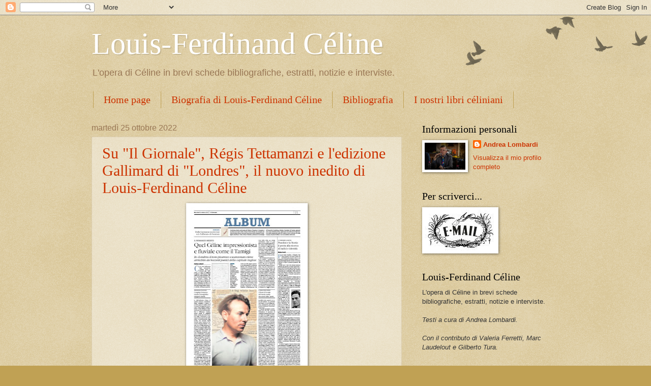

--- FILE ---
content_type: text/html; charset=UTF-8
request_url: https://lf-celine.blogspot.com/2022/10/
body_size: 24290
content:
<!DOCTYPE html>
<html class='v2' dir='ltr' lang='it'>
<head>
<link href='https://www.blogger.com/static/v1/widgets/335934321-css_bundle_v2.css' rel='stylesheet' type='text/css'/>
<meta content='width=1100' name='viewport'/>
<meta content='text/html; charset=UTF-8' http-equiv='Content-Type'/>
<meta content='blogger' name='generator'/>
<link href='https://lf-celine.blogspot.com/favicon.ico' rel='icon' type='image/x-icon'/>
<link href='http://lf-celine.blogspot.com/2022/10/' rel='canonical'/>
<link rel="alternate" type="application/atom+xml" title="Louis-Ferdinand Céline - Atom" href="https://lf-celine.blogspot.com/feeds/posts/default" />
<link rel="alternate" type="application/rss+xml" title="Louis-Ferdinand Céline - RSS" href="https://lf-celine.blogspot.com/feeds/posts/default?alt=rss" />
<link rel="service.post" type="application/atom+xml" title="Louis-Ferdinand Céline - Atom" href="https://www.blogger.com/feeds/9006199106462231896/posts/default" />
<!--Can't find substitution for tag [blog.ieCssRetrofitLinks]-->
<meta content='http://lf-celine.blogspot.com/2022/10/' property='og:url'/>
<meta content='Louis-Ferdinand Céline' property='og:title'/>
<meta content='L&#39;opera di Céline in brevi schede bibliografiche, estratti, notizie e interviste.' property='og:description'/>
<title>Louis-Ferdinand Céline: ottobre 2022</title>
<style id='page-skin-1' type='text/css'><!--
/*
-----------------------------------------------
Blogger Template Style
Name:     Watermark
Designer: Blogger
URL:      www.blogger.com
----------------------------------------------- */
/* Use this with templates/1ktemplate-*.html */
/* Content
----------------------------------------------- */
body {
font: normal normal 14px Arial, Tahoma, Helvetica, FreeSans, sans-serif;
color: #333333;
background: #c0a154 url(https://resources.blogblog.com/blogblog/data/1kt/watermark/body_background_birds.png) repeat scroll top left;
}
html body .content-outer {
min-width: 0;
max-width: 100%;
width: 100%;
}
.content-outer {
font-size: 92%;
}
a:link {
text-decoration:none;
color: #cc3300;
}
a:visited {
text-decoration:none;
color: #993322;
}
a:hover {
text-decoration:underline;
color: #ff3300;
}
.body-fauxcolumns .cap-top {
margin-top: 30px;
background: transparent url(https://resources.blogblog.com/blogblog/data/1kt/watermark/body_overlay_birds.png) no-repeat scroll top right;
height: 121px;
}
.content-inner {
padding: 0;
}
/* Header
----------------------------------------------- */
.header-inner .Header .titlewrapper,
.header-inner .Header .descriptionwrapper {
padding-left: 20px;
padding-right: 20px;
}
.Header h1 {
font: normal normal 60px Georgia, Utopia, 'Palatino Linotype', Palatino, serif;
color: #ffffff;
text-shadow: 2px 2px rgba(0, 0, 0, .1);
}
.Header h1 a {
color: #ffffff;
}
.Header .description {
font-size: 140%;
color: #997755;
}
/* Tabs
----------------------------------------------- */
.tabs-inner .section {
margin: 0 20px;
}
.tabs-inner .PageList, .tabs-inner .LinkList, .tabs-inner .Labels {
margin-left: -11px;
margin-right: -11px;
background-color: transparent;
border-top: 0 solid #ffffff;
border-bottom: 0 solid #ffffff;
-moz-box-shadow: 0 0 0 rgba(0, 0, 0, .3);
-webkit-box-shadow: 0 0 0 rgba(0, 0, 0, .3);
-goog-ms-box-shadow: 0 0 0 rgba(0, 0, 0, .3);
box-shadow: 0 0 0 rgba(0, 0, 0, .3);
}
.tabs-inner .PageList .widget-content,
.tabs-inner .LinkList .widget-content,
.tabs-inner .Labels .widget-content {
margin: -3px -11px;
background: transparent none  no-repeat scroll right;
}
.tabs-inner .widget ul {
padding: 2px 25px;
max-height: 34px;
background: transparent none no-repeat scroll left;
}
.tabs-inner .widget li {
border: none;
}
.tabs-inner .widget li a {
display: inline-block;
padding: .25em 1em;
font: normal normal 20px Georgia, Utopia, 'Palatino Linotype', Palatino, serif;
color: #cc3300;
border-right: 1px solid #c0a154;
}
.tabs-inner .widget li:first-child a {
border-left: 1px solid #c0a154;
}
.tabs-inner .widget li.selected a, .tabs-inner .widget li a:hover {
color: #000000;
}
/* Headings
----------------------------------------------- */
h2 {
font: normal normal 20px Georgia, Utopia, 'Palatino Linotype', Palatino, serif;
color: #000000;
margin: 0 0 .5em;
}
h2.date-header {
font: normal normal 16px Arial, Tahoma, Helvetica, FreeSans, sans-serif;
color: #997755;
}
/* Main
----------------------------------------------- */
.main-inner .column-center-inner,
.main-inner .column-left-inner,
.main-inner .column-right-inner {
padding: 0 5px;
}
.main-outer {
margin-top: 0;
background: transparent none no-repeat scroll top left;
}
.main-inner {
padding-top: 30px;
}
.main-cap-top {
position: relative;
}
.main-cap-top .cap-right {
position: absolute;
height: 0;
width: 100%;
bottom: 0;
background: transparent none repeat-x scroll bottom center;
}
.main-cap-top .cap-left {
position: absolute;
height: 245px;
width: 280px;
right: 0;
bottom: 0;
background: transparent none no-repeat scroll bottom left;
}
/* Posts
----------------------------------------------- */
.post-outer {
padding: 15px 20px;
margin: 0 0 25px;
background: transparent url(https://resources.blogblog.com/blogblog/data/1kt/watermark/post_background_birds.png) repeat scroll top left;
_background-image: none;
border: dotted 1px #ccbb99;
-moz-box-shadow: 0 0 0 rgba(0, 0, 0, .1);
-webkit-box-shadow: 0 0 0 rgba(0, 0, 0, .1);
-goog-ms-box-shadow: 0 0 0 rgba(0, 0, 0, .1);
box-shadow: 0 0 0 rgba(0, 0, 0, .1);
}
h3.post-title {
font: normal normal 30px Georgia, Utopia, 'Palatino Linotype', Palatino, serif;
margin: 0;
}
.comments h4 {
font: normal normal 30px Georgia, Utopia, 'Palatino Linotype', Palatino, serif;
margin: 1em 0 0;
}
.post-body {
font-size: 105%;
line-height: 1.5;
position: relative;
}
.post-header {
margin: 0 0 1em;
color: #997755;
}
.post-footer {
margin: 10px 0 0;
padding: 10px 0 0;
color: #997755;
border-top: dashed 1px #777777;
}
#blog-pager {
font-size: 140%
}
#comments .comment-author {
padding-top: 1.5em;
border-top: dashed 1px #777777;
background-position: 0 1.5em;
}
#comments .comment-author:first-child {
padding-top: 0;
border-top: none;
}
.avatar-image-container {
margin: .2em 0 0;
}
/* Comments
----------------------------------------------- */
.comments .comments-content .icon.blog-author {
background-repeat: no-repeat;
background-image: url([data-uri]);
}
.comments .comments-content .loadmore a {
border-top: 1px solid #777777;
border-bottom: 1px solid #777777;
}
.comments .continue {
border-top: 2px solid #777777;
}
/* Widgets
----------------------------------------------- */
.widget ul, .widget #ArchiveList ul.flat {
padding: 0;
list-style: none;
}
.widget ul li, .widget #ArchiveList ul.flat li {
padding: .35em 0;
text-indent: 0;
border-top: dashed 1px #777777;
}
.widget ul li:first-child, .widget #ArchiveList ul.flat li:first-child {
border-top: none;
}
.widget .post-body ul {
list-style: disc;
}
.widget .post-body ul li {
border: none;
}
.widget .zippy {
color: #777777;
}
.post-body img, .post-body .tr-caption-container, .Profile img, .Image img,
.BlogList .item-thumbnail img {
padding: 5px;
background: #fff;
-moz-box-shadow: 1px 1px 5px rgba(0, 0, 0, .5);
-webkit-box-shadow: 1px 1px 5px rgba(0, 0, 0, .5);
-goog-ms-box-shadow: 1px 1px 5px rgba(0, 0, 0, .5);
box-shadow: 1px 1px 5px rgba(0, 0, 0, .5);
}
.post-body img, .post-body .tr-caption-container {
padding: 8px;
}
.post-body .tr-caption-container {
color: #333333;
}
.post-body .tr-caption-container img {
padding: 0;
background: transparent;
border: none;
-moz-box-shadow: 0 0 0 rgba(0, 0, 0, .1);
-webkit-box-shadow: 0 0 0 rgba(0, 0, 0, .1);
-goog-ms-box-shadow: 0 0 0 rgba(0, 0, 0, .1);
box-shadow: 0 0 0 rgba(0, 0, 0, .1);
}
/* Footer
----------------------------------------------- */
.footer-outer {
color:#ccbb99;
background: #330000 url(https://resources.blogblog.com/blogblog/data/1kt/watermark/body_background_navigator.png) repeat scroll top left;
}
.footer-outer a {
color: #ff7755;
}
.footer-outer a:visited {
color: #dd5533;
}
.footer-outer a:hover {
color: #ff9977;
}
.footer-outer .widget h2 {
color: #eeddbb;
}
/* Mobile
----------------------------------------------- */
body.mobile  {
background-size: 100% auto;
}
.mobile .body-fauxcolumn-outer {
background: transparent none repeat scroll top left;
}
html .mobile .mobile-date-outer {
border-bottom: none;
background: transparent url(https://resources.blogblog.com/blogblog/data/1kt/watermark/post_background_birds.png) repeat scroll top left;
_background-image: none;
margin-bottom: 10px;
}
.mobile .main-inner .date-outer {
padding: 0;
}
.mobile .main-inner .date-header {
margin: 10px;
}
.mobile .main-cap-top {
z-index: -1;
}
.mobile .content-outer {
font-size: 100%;
}
.mobile .post-outer {
padding: 10px;
}
.mobile .main-cap-top .cap-left {
background: transparent none no-repeat scroll bottom left;
}
.mobile .body-fauxcolumns .cap-top {
margin: 0;
}
.mobile-link-button {
background: transparent url(https://resources.blogblog.com/blogblog/data/1kt/watermark/post_background_birds.png) repeat scroll top left;
}
.mobile-link-button a:link, .mobile-link-button a:visited {
color: #cc3300;
}
.mobile-index-date .date-header {
color: #997755;
}
.mobile-index-contents {
color: #333333;
}
.mobile .tabs-inner .section {
margin: 0;
}
.mobile .tabs-inner .PageList {
margin-left: 0;
margin-right: 0;
}
.mobile .tabs-inner .PageList .widget-content {
margin: 0;
color: #000000;
background: transparent url(https://resources.blogblog.com/blogblog/data/1kt/watermark/post_background_birds.png) repeat scroll top left;
}
.mobile .tabs-inner .PageList .widget-content .pagelist-arrow {
border-left: 1px solid #c0a154;
}

--></style>
<style id='template-skin-1' type='text/css'><!--
body {
min-width: 960px;
}
.content-outer, .content-fauxcolumn-outer, .region-inner {
min-width: 960px;
max-width: 960px;
_width: 960px;
}
.main-inner .columns {
padding-left: 0;
padding-right: 310px;
}
.main-inner .fauxcolumn-center-outer {
left: 0;
right: 310px;
/* IE6 does not respect left and right together */
_width: expression(this.parentNode.offsetWidth -
parseInt("0") -
parseInt("310px") + 'px');
}
.main-inner .fauxcolumn-left-outer {
width: 0;
}
.main-inner .fauxcolumn-right-outer {
width: 310px;
}
.main-inner .column-left-outer {
width: 0;
right: 100%;
margin-left: -0;
}
.main-inner .column-right-outer {
width: 310px;
margin-right: -310px;
}
#layout {
min-width: 0;
}
#layout .content-outer {
min-width: 0;
width: 800px;
}
#layout .region-inner {
min-width: 0;
width: auto;
}
body#layout div.add_widget {
padding: 8px;
}
body#layout div.add_widget a {
margin-left: 32px;
}
--></style>
<link href='https://www.blogger.com/dyn-css/authorization.css?targetBlogID=9006199106462231896&amp;zx=4c748a5a-cc77-4c51-ba0b-d0a88e98fb70' media='none' onload='if(media!=&#39;all&#39;)media=&#39;all&#39;' rel='stylesheet'/><noscript><link href='https://www.blogger.com/dyn-css/authorization.css?targetBlogID=9006199106462231896&amp;zx=4c748a5a-cc77-4c51-ba0b-d0a88e98fb70' rel='stylesheet'/></noscript>
<meta name='google-adsense-platform-account' content='ca-host-pub-1556223355139109'/>
<meta name='google-adsense-platform-domain' content='blogspot.com'/>

<!-- data-ad-client=ca-pub-3639700303418575 -->

</head>
<body class='loading variant-birds'>
<div class='navbar section' id='navbar' name='Navbar'><div class='widget Navbar' data-version='1' id='Navbar1'><script type="text/javascript">
    function setAttributeOnload(object, attribute, val) {
      if(window.addEventListener) {
        window.addEventListener('load',
          function(){ object[attribute] = val; }, false);
      } else {
        window.attachEvent('onload', function(){ object[attribute] = val; });
      }
    }
  </script>
<div id="navbar-iframe-container"></div>
<script type="text/javascript" src="https://apis.google.com/js/platform.js"></script>
<script type="text/javascript">
      gapi.load("gapi.iframes:gapi.iframes.style.bubble", function() {
        if (gapi.iframes && gapi.iframes.getContext) {
          gapi.iframes.getContext().openChild({
              url: 'https://www.blogger.com/navbar/9006199106462231896?origin\x3dhttps://lf-celine.blogspot.com',
              where: document.getElementById("navbar-iframe-container"),
              id: "navbar-iframe"
          });
        }
      });
    </script><script type="text/javascript">
(function() {
var script = document.createElement('script');
script.type = 'text/javascript';
script.src = '//pagead2.googlesyndication.com/pagead/js/google_top_exp.js';
var head = document.getElementsByTagName('head')[0];
if (head) {
head.appendChild(script);
}})();
</script>
</div></div>
<div class='body-fauxcolumns'>
<div class='fauxcolumn-outer body-fauxcolumn-outer'>
<div class='cap-top'>
<div class='cap-left'></div>
<div class='cap-right'></div>
</div>
<div class='fauxborder-left'>
<div class='fauxborder-right'></div>
<div class='fauxcolumn-inner'>
</div>
</div>
<div class='cap-bottom'>
<div class='cap-left'></div>
<div class='cap-right'></div>
</div>
</div>
</div>
<div class='content'>
<div class='content-fauxcolumns'>
<div class='fauxcolumn-outer content-fauxcolumn-outer'>
<div class='cap-top'>
<div class='cap-left'></div>
<div class='cap-right'></div>
</div>
<div class='fauxborder-left'>
<div class='fauxborder-right'></div>
<div class='fauxcolumn-inner'>
</div>
</div>
<div class='cap-bottom'>
<div class='cap-left'></div>
<div class='cap-right'></div>
</div>
</div>
</div>
<div class='content-outer'>
<div class='content-cap-top cap-top'>
<div class='cap-left'></div>
<div class='cap-right'></div>
</div>
<div class='fauxborder-left content-fauxborder-left'>
<div class='fauxborder-right content-fauxborder-right'></div>
<div class='content-inner'>
<header>
<div class='header-outer'>
<div class='header-cap-top cap-top'>
<div class='cap-left'></div>
<div class='cap-right'></div>
</div>
<div class='fauxborder-left header-fauxborder-left'>
<div class='fauxborder-right header-fauxborder-right'></div>
<div class='region-inner header-inner'>
<div class='header section' id='header' name='Intestazione'><div class='widget Header' data-version='1' id='Header1'>
<div id='header-inner'>
<div class='titlewrapper'>
<h1 class='title'>
<a href='https://lf-celine.blogspot.com/'>
Louis-Ferdinand Céline
</a>
</h1>
</div>
<div class='descriptionwrapper'>
<p class='description'><span>L'opera di Céline in brevi schede bibliografiche, estratti, notizie e interviste.</span></p>
</div>
</div>
</div></div>
</div>
</div>
<div class='header-cap-bottom cap-bottom'>
<div class='cap-left'></div>
<div class='cap-right'></div>
</div>
</div>
</header>
<div class='tabs-outer'>
<div class='tabs-cap-top cap-top'>
<div class='cap-left'></div>
<div class='cap-right'></div>
</div>
<div class='fauxborder-left tabs-fauxborder-left'>
<div class='fauxborder-right tabs-fauxborder-right'></div>
<div class='region-inner tabs-inner'>
<div class='tabs section' id='crosscol' name='Multi-colonne'><div class='widget PageList' data-version='1' id='PageList1'>
<h2>Pagine</h2>
<div class='widget-content'>
<ul>
<li>
<a href='http://lf-celine.blogspot.com/'>Home page</a>
</li>
<li>
<a href='http://lf-celine.blogspot.com/p/biografia-celiniana.html'>Biografia di Louis-Ferdinand Céline</a>
</li>
<li>
<a href='http://lf-celine.blogspot.com/p/bibliografia-celiniana.html'>Bibliografia</a>
</li>
<li>
<a href='http://lf-celine.blogspot.com/p/i-nostri-libri-celiniani.html'>I nostri libri céliniani</a>
</li>
<li>
<a href='http://lf-celine.blogspot.com/p/contatti.html'>Andrea Lombardi</a>
</li>
<li>
<a href='http://lf-celine.blogspot.com/p/celiniana-su-satisfiction.html'>Céliniana su Satisfiction</a>
</li>
<li>
<a href='http://lf-celine.blogspot.com/p/celiniana-su-facebook.html'>Céliniana su Facebook</a>
</li>
</ul>
<div class='clear'></div>
</div>
</div></div>
<div class='tabs no-items section' id='crosscol-overflow' name='Cross-Column 2'></div>
</div>
</div>
<div class='tabs-cap-bottom cap-bottom'>
<div class='cap-left'></div>
<div class='cap-right'></div>
</div>
</div>
<div class='main-outer'>
<div class='main-cap-top cap-top'>
<div class='cap-left'></div>
<div class='cap-right'></div>
</div>
<div class='fauxborder-left main-fauxborder-left'>
<div class='fauxborder-right main-fauxborder-right'></div>
<div class='region-inner main-inner'>
<div class='columns fauxcolumns'>
<div class='fauxcolumn-outer fauxcolumn-center-outer'>
<div class='cap-top'>
<div class='cap-left'></div>
<div class='cap-right'></div>
</div>
<div class='fauxborder-left'>
<div class='fauxborder-right'></div>
<div class='fauxcolumn-inner'>
</div>
</div>
<div class='cap-bottom'>
<div class='cap-left'></div>
<div class='cap-right'></div>
</div>
</div>
<div class='fauxcolumn-outer fauxcolumn-left-outer'>
<div class='cap-top'>
<div class='cap-left'></div>
<div class='cap-right'></div>
</div>
<div class='fauxborder-left'>
<div class='fauxborder-right'></div>
<div class='fauxcolumn-inner'>
</div>
</div>
<div class='cap-bottom'>
<div class='cap-left'></div>
<div class='cap-right'></div>
</div>
</div>
<div class='fauxcolumn-outer fauxcolumn-right-outer'>
<div class='cap-top'>
<div class='cap-left'></div>
<div class='cap-right'></div>
</div>
<div class='fauxborder-left'>
<div class='fauxborder-right'></div>
<div class='fauxcolumn-inner'>
</div>
</div>
<div class='cap-bottom'>
<div class='cap-left'></div>
<div class='cap-right'></div>
</div>
</div>
<!-- corrects IE6 width calculation -->
<div class='columns-inner'>
<div class='column-center-outer'>
<div class='column-center-inner'>
<div class='main section' id='main' name='Principale'><div class='widget Blog' data-version='1' id='Blog1'>
<div class='blog-posts hfeed'>

          <div class="date-outer">
        
<h2 class='date-header'><span>martedì 25 ottobre 2022</span></h2>

          <div class="date-posts">
        
<div class='post-outer'>
<div class='post hentry uncustomized-post-template' itemprop='blogPost' itemscope='itemscope' itemtype='http://schema.org/BlogPosting'>
<meta content='https://blogger.googleusercontent.com/img/b/R29vZ2xl/AVvXsEj3muoeEfeKKSHsRUdiPSvnjTLQ09NH6UnMz-fbWrHwefeUgdpEP7uiBP76QoLfOR7_iTct2_OsiOYUEl81xx9thcgqU0Gkf80FMS2HeCyLYf2iQMDoBkYMduFow-RvzGbg_4Ko1EWpps3DMHIOzDU83sK2pe4JCSuYihsUVdIHQ3skD6NTOqeLAitdbg/s320/Louis-Ferdinand%20C%C3%A9line%20Londres.JPG' itemprop='image_url'/>
<meta content='9006199106462231896' itemprop='blogId'/>
<meta content='3902608115312145972' itemprop='postId'/>
<a name='3902608115312145972'></a>
<h3 class='post-title entry-title' itemprop='name'>
<a href='https://lf-celine.blogspot.com/2022/10/su-il-giornale-regis-tettamanzi-e.html'>Su "Il Giornale", Régis Tettamanzi e l'edizione Gallimard di "Londres", il nuovo inedito di Louis-Ferdinand Céline</a>
</h3>
<div class='post-header'>
<div class='post-header-line-1'></div>
</div>
<div class='post-body entry-content' id='post-body-3902608115312145972' itemprop='description articleBody'>
<div class="separator" style="clear: both; text-align: center;"><a href="https://www.ilgiornale.it/news/spettacoli/c-line-impressionista-e-fluviale-tamigi-2076948.html" imageanchor="1" style="margin-left: 1em; margin-right: 1em;"><img border="0" data-original-height="881" data-original-width="613" height="320" src="https://blogger.googleusercontent.com/img/b/R29vZ2xl/AVvXsEj3muoeEfeKKSHsRUdiPSvnjTLQ09NH6UnMz-fbWrHwefeUgdpEP7uiBP76QoLfOR7_iTct2_OsiOYUEl81xx9thcgqU0Gkf80FMS2HeCyLYf2iQMDoBkYMduFow-RvzGbg_4Ko1EWpps3DMHIOzDU83sK2pe4JCSuYihsUVdIHQ3skD6NTOqeLAitdbg/s320/Louis-Ferdinand%20C%C3%A9line%20Londres.JPG" width="223" /></a></div><br /><div style="text-align: justify;"><br /></div><div style="text-align: justify;"><span style="font-family: georgia;"><i><br /></i></span></div><div style="text-align: justify;"><span style="font-family: georgia;"><i>Su "Il Giornale" del 19 ottobre 2022, in "anteprima" nazionale abbiamo conto della bella prefazione di Régis Tettamanzi all'edizione Gallimard di "Londres", nuovo inedito céliniano appena uscito in Francia, da leggere!</i></span></div><div style="text-align: justify;"><span style="font-family: georgia;"><i><br /></i></span></div><div style="text-align: justify;"><span style="font-family: georgia;"><i>Grazie a Alessandro Gnocchi e a Tom Vous Regarde per la magnifica ricolorazione della foto di Louis Destouches nel 1915.</i></span></div><div style="text-align: justify;"><span style="font-family: georgia;"><i><br /></i></span></div><div style="text-align: justify;"><span style="font-family: georgia;"><i>Andrea Lombardi</i></span></div><div style="text-align: justify;"><span style="font-family: georgia;"><i><br /></i></span></div><div style="text-align: justify;"><span style="font-family: georgia;"><i><br /></i></span></div><div style="text-align: justify;"><span style="font-family: georgia;"><i><br /></i></span></div><div style="text-align: justify;"><span style="font-family: georgia;"><div class="separator" style="clear: both; text-align: center;"><a href="https://amzn.to/3FcrnSF" imageanchor="1" style="margin-left: 1em; margin-right: 1em;"><img border="0" data-original-height="577" data-original-width="400" height="320" src="https://blogger.googleusercontent.com/img/b/R29vZ2xl/AVvXsEiRJUGFQAPHmUlvL4dCGys7Y_nbNaanX2u90ZwOTNx_MLYkUdJab3teWS7ghpjuNT0v3GSbo06UBk0YlDPTAG_YEkZzTSEkXSZ8bUTZtNRfDkLu_K52GxJkvi60HiXNWk0QvRyp79NwppPApt3wPbQki5Uhfim7WBppWqJ2vkvCKNz54cmc0Qw91D2r5g/s320/Londres.jpg" width="222" /></a></div><div class="separator" style="clear: both; text-align: center;"><br /></div><div class="separator" style="clear: both; text-align: center;">Per acquistarlo:&nbsp;<a href="https://amzn.to/3VSYPDT">https://amzn.to/3VSYPDT</a></div><br /><i><br /></i></span></div>
<div style='clear: both;'></div>
</div>
<div class='post-footer'>
<div class='post-footer-line post-footer-line-1'>
<span class='post-author vcard'>
Pubblicato da
<span class='fn' itemprop='author' itemscope='itemscope' itemtype='http://schema.org/Person'>
<meta content='https://www.blogger.com/profile/13344492563348726597' itemprop='url'/>
<a class='g-profile' href='https://www.blogger.com/profile/13344492563348726597' rel='author' title='author profile'>
<span itemprop='name'>Andrea Lombardi</span>
</a>
</span>
</span>
<span class='post-timestamp'>
alle
<meta content='http://lf-celine.blogspot.com/2022/10/su-il-giornale-regis-tettamanzi-e.html' itemprop='url'/>
<a class='timestamp-link' href='https://lf-celine.blogspot.com/2022/10/su-il-giornale-regis-tettamanzi-e.html' rel='bookmark' title='permanent link'><abbr class='published' itemprop='datePublished' title='2022-10-25T08:11:00+02:00'>08:11</abbr></a>
</span>
<span class='post-comment-link'>
<a class='comment-link' href='https://www.blogger.com/comment/fullpage/post/9006199106462231896/3902608115312145972' onclick=''>
Nessun commento:
  </a>
</span>
<span class='post-icons'>
<span class='item-action'>
<a href='https://www.blogger.com/email-post/9006199106462231896/3902608115312145972' title='Post per email'>
<img alt='' class='icon-action' height='13' src='https://resources.blogblog.com/img/icon18_email.gif' width='18'/>
</a>
</span>
<span class='item-control blog-admin pid-258646092'>
<a href='https://www.blogger.com/post-edit.g?blogID=9006199106462231896&postID=3902608115312145972&from=pencil' title='Modifica post'>
<img alt='' class='icon-action' height='18' src='https://resources.blogblog.com/img/icon18_edit_allbkg.gif' width='18'/>
</a>
</span>
</span>
<div class='post-share-buttons goog-inline-block'>
<a class='goog-inline-block share-button sb-email' href='https://www.blogger.com/share-post.g?blogID=9006199106462231896&postID=3902608115312145972&target=email' target='_blank' title='Invia tramite email'><span class='share-button-link-text'>Invia tramite email</span></a><a class='goog-inline-block share-button sb-blog' href='https://www.blogger.com/share-post.g?blogID=9006199106462231896&postID=3902608115312145972&target=blog' onclick='window.open(this.href, "_blank", "height=270,width=475"); return false;' target='_blank' title='Postalo sul blog'><span class='share-button-link-text'>Postalo sul blog</span></a><a class='goog-inline-block share-button sb-twitter' href='https://www.blogger.com/share-post.g?blogID=9006199106462231896&postID=3902608115312145972&target=twitter' target='_blank' title='Condividi su X'><span class='share-button-link-text'>Condividi su X</span></a><a class='goog-inline-block share-button sb-facebook' href='https://www.blogger.com/share-post.g?blogID=9006199106462231896&postID=3902608115312145972&target=facebook' onclick='window.open(this.href, "_blank", "height=430,width=640"); return false;' target='_blank' title='Condividi su Facebook'><span class='share-button-link-text'>Condividi su Facebook</span></a><a class='goog-inline-block share-button sb-pinterest' href='https://www.blogger.com/share-post.g?blogID=9006199106462231896&postID=3902608115312145972&target=pinterest' target='_blank' title='Condividi su Pinterest'><span class='share-button-link-text'>Condividi su Pinterest</span></a>
</div>
</div>
<div class='post-footer-line post-footer-line-2'>
<span class='post-labels'>
</span>
</div>
<div class='post-footer-line post-footer-line-3'>
<span class='post-location'>
</span>
</div>
</div>
</div>
</div>

        </div></div>
      
</div>
<div class='blog-pager' id='blog-pager'>
<span id='blog-pager-newer-link'>
<a class='blog-pager-newer-link' href='https://lf-celine.blogspot.com/search?updated-max=2023-05-28T09:59:00%2B02:00&amp;max-results=10&amp;reverse-paginate=true' id='Blog1_blog-pager-newer-link' title='Post più recenti'>Post più recenti</a>
</span>
<span id='blog-pager-older-link'>
<a class='blog-pager-older-link' href='https://lf-celine.blogspot.com/search?updated-max=2022-10-25T08:11:00%2B02:00&amp;max-results=10' id='Blog1_blog-pager-older-link' title='Post più vecchi'>Post più vecchi</a>
</span>
<a class='home-link' href='https://lf-celine.blogspot.com/'>Home page</a>
</div>
<div class='clear'></div>
<div class='blog-feeds'>
<div class='feed-links'>
Iscriviti a:
<a class='feed-link' href='https://lf-celine.blogspot.com/feeds/posts/default' target='_blank' type='application/atom+xml'>Commenti (Atom)</a>
</div>
</div>
</div></div>
</div>
</div>
<div class='column-left-outer'>
<div class='column-left-inner'>
<aside>
</aside>
</div>
</div>
<div class='column-right-outer'>
<div class='column-right-inner'>
<aside>
<div class='sidebar section' id='sidebar-right-1'><div class='widget Profile' data-version='1' id='Profile1'>
<h2>Informazioni personali</h2>
<div class='widget-content'>
<a href='https://www.blogger.com/profile/13344492563348726597'><img alt='La mia foto' class='profile-img' height='53' src='//blogger.googleusercontent.com/img/b/R29vZ2xl/AVvXsEhje8Vg9Ihodc_GqWH373wz3F6j3u8wgmNu6YdOf2NKruMzuqMSMhYh8R0gVMEwyMD-zjbaCkWQlZWvilfNUxu9ZNSgXMHYpx9WEjzEji9ntOWq46KgtT_Ob113TSDrWAKQw90YkP8FGUUCkdMA-C5b2Y6yvqrVpdBV3HCgTl653Taq/s220/IMG_20230521_112702_281.jpg' width='80'/></a>
<dl class='profile-datablock'>
<dt class='profile-data'>
<a class='profile-name-link g-profile' href='https://www.blogger.com/profile/13344492563348726597' rel='author' style='background-image: url(//www.blogger.com/img/logo-16.png);'>
Andrea Lombardi
</a>
</dt>
</dl>
<a class='profile-link' href='https://www.blogger.com/profile/13344492563348726597' rel='author'>Visualizza il mio profilo completo</a>
<div class='clear'></div>
</div>
</div><div class='widget Image' data-version='1' id='Image21'>
<h2>Per scriverci...</h2>
<div class='widget-content'>
<a href='mailto:ars_italia@hotmail.com'>
<img alt='Per scriverci...' height='81' id='Image21_img' src='https://blogger.googleusercontent.com/img/b/R29vZ2xl/AVvXsEjyJOzDCLKPIYKvLwHSRyWUscCVUy4V0Hf4Ot0AO5tnwOan45_EYujA4j4hgtff8lauNXtfnwmv00FyCu4rgpckBE3L5jYF-VX_KEzCIhSG1ev4gZSmZJnu6lokvM-FJMMYj6R9Or544X_j/s220/E1.jpg' width='140'/>
</a>
<br/>
</div>
<div class='clear'></div>
</div><div class='widget Text' data-version='1' id='Text2'>
<h2 class='title'>Louis-Ferdinand Céline</h2>
<div class='widget-content'>
L'opera di Céline in brevi schede bibliografiche, estratti, notizie e interviste.<br/><br/><em>Testi a cura di Andrea Lombardi.<br/><br/><em>
Con il contributo di Valeria Ferretti, Marc Laudelout e Gilberto Tura.</em><br/></em>
</div>
<div class='clear'></div>
</div><div class='widget Image' data-version='1' id='Image26'>
<h2>Siamo anche su Satisfiction!</h2>
<div class='widget-content'>
<a href='https://www.satisfiction.eu/category/rubriche/celiniana/'>
<img alt='Siamo anche su Satisfiction!' height='180' id='Image26_img' src='https://blogger.googleusercontent.com/img/b/R29vZ2xl/AVvXsEj3W0CRzEEJw9ZFVWB2qx_fymuvmIDYoUuVwf-IJegwRwC_huF8rl8WY3qCjCnv0oeMHQeStjEvMDiKXAAYxfrc7GF8cgL9cyANCeZD0bW45mWlla5-KwvX8m4GajudEzdnU4aPrWwElS9H/s1600/celi.bmp' width='250'/>
</a>
<br/>
<span class='caption'>Céliniana, a cura di Andrea Lombardi</span>
</div>
<div class='clear'></div>
</div><div class='widget Subscribe' data-version='1' id='Subscribe2'>
<div style='white-space:nowrap'>
<h2 class='title'>Iscriviti a Louis-Ferdinand Céline</h2>
<div class='widget-content'>
<div class='subscribe-wrapper subscribe-type-POST'>
<div class='subscribe expanded subscribe-type-POST' id='SW_READER_LIST_Subscribe2POST' style='display:none;'>
<div class='top'>
<span class='inner' onclick='return(_SW_toggleReaderList(event, "Subscribe2POST"));'>
<img class='subscribe-dropdown-arrow' src='https://resources.blogblog.com/img/widgets/arrow_dropdown.gif'/>
<img align='absmiddle' alt='' border='0' class='feed-icon' src='https://resources.blogblog.com/img/icon_feed12.png'/>
Post
</span>
<div class='feed-reader-links'>
<a class='feed-reader-link' href='https://www.netvibes.com/subscribe.php?url=https%3A%2F%2Flf-celine.blogspot.com%2Ffeeds%2Fposts%2Fdefault' target='_blank'>
<img src='https://resources.blogblog.com/img/widgets/subscribe-netvibes.png'/>
</a>
<a class='feed-reader-link' href='https://add.my.yahoo.com/content?url=https%3A%2F%2Flf-celine.blogspot.com%2Ffeeds%2Fposts%2Fdefault' target='_blank'>
<img src='https://resources.blogblog.com/img/widgets/subscribe-yahoo.png'/>
</a>
<a class='feed-reader-link' href='https://lf-celine.blogspot.com/feeds/posts/default' target='_blank'>
<img align='absmiddle' class='feed-icon' src='https://resources.blogblog.com/img/icon_feed12.png'/>
                  Atom
                </a>
</div>
</div>
<div class='bottom'></div>
</div>
<div class='subscribe' id='SW_READER_LIST_CLOSED_Subscribe2POST' onclick='return(_SW_toggleReaderList(event, "Subscribe2POST"));'>
<div class='top'>
<span class='inner'>
<img class='subscribe-dropdown-arrow' src='https://resources.blogblog.com/img/widgets/arrow_dropdown.gif'/>
<span onclick='return(_SW_toggleReaderList(event, "Subscribe2POST"));'>
<img align='absmiddle' alt='' border='0' class='feed-icon' src='https://resources.blogblog.com/img/icon_feed12.png'/>
Post
</span>
</span>
</div>
<div class='bottom'></div>
</div>
</div>
<div class='subscribe-wrapper subscribe-type-COMMENT'>
<div class='subscribe expanded subscribe-type-COMMENT' id='SW_READER_LIST_Subscribe2COMMENT' style='display:none;'>
<div class='top'>
<span class='inner' onclick='return(_SW_toggleReaderList(event, "Subscribe2COMMENT"));'>
<img class='subscribe-dropdown-arrow' src='https://resources.blogblog.com/img/widgets/arrow_dropdown.gif'/>
<img align='absmiddle' alt='' border='0' class='feed-icon' src='https://resources.blogblog.com/img/icon_feed12.png'/>
Tutti i commenti
</span>
<div class='feed-reader-links'>
<a class='feed-reader-link' href='https://www.netvibes.com/subscribe.php?url=https%3A%2F%2Flf-celine.blogspot.com%2Ffeeds%2Fcomments%2Fdefault' target='_blank'>
<img src='https://resources.blogblog.com/img/widgets/subscribe-netvibes.png'/>
</a>
<a class='feed-reader-link' href='https://add.my.yahoo.com/content?url=https%3A%2F%2Flf-celine.blogspot.com%2Ffeeds%2Fcomments%2Fdefault' target='_blank'>
<img src='https://resources.blogblog.com/img/widgets/subscribe-yahoo.png'/>
</a>
<a class='feed-reader-link' href='https://lf-celine.blogspot.com/feeds/comments/default' target='_blank'>
<img align='absmiddle' class='feed-icon' src='https://resources.blogblog.com/img/icon_feed12.png'/>
                  Atom
                </a>
</div>
</div>
<div class='bottom'></div>
</div>
<div class='subscribe' id='SW_READER_LIST_CLOSED_Subscribe2COMMENT' onclick='return(_SW_toggleReaderList(event, "Subscribe2COMMENT"));'>
<div class='top'>
<span class='inner'>
<img class='subscribe-dropdown-arrow' src='https://resources.blogblog.com/img/widgets/arrow_dropdown.gif'/>
<span onclick='return(_SW_toggleReaderList(event, "Subscribe2COMMENT"));'>
<img align='absmiddle' alt='' border='0' class='feed-icon' src='https://resources.blogblog.com/img/icon_feed12.png'/>
Tutti i commenti
</span>
</span>
</div>
<div class='bottom'></div>
</div>
</div>
<div style='clear:both'></div>
</div>
</div>
<div class='clear'></div>
</div><div class='widget Translate' data-version='1' id='Translate1'>
<h2 class='title'>Tradurre in...</h2>
<div id='google_translate_element'></div>
<script>
    function googleTranslateElementInit() {
      new google.translate.TranslateElement({
        pageLanguage: 'it',
        autoDisplay: 'true',
        layout: google.translate.TranslateElement.InlineLayout.VERTICAL
      }, 'google_translate_element');
    }
  </script>
<script src='//translate.google.com/translate_a/element.js?cb=googleTranslateElementInit'></script>
<div class='clear'></div>
</div><div class='widget PopularPosts' data-version='1' id='PopularPosts1'>
<h2>Post più popolari</h2>
<div class='widget-content popular-posts'>
<ul>
<li>
<div class='item-content'>
<div class='item-thumbnail'>
<a href='https://lf-celine.blogspot.com/2016/08/louis-ferdinand-celines-fine-mess-les.html' target='_blank'>
<img alt='' border='0' src='https://blogger.googleusercontent.com/img/b/R29vZ2xl/AVvXsEiUvR2U8rRgil6CE-YVPnTT9AaDHGJpz2i7VysOwK2lr6gmtKvShcxQUNwNPI8yX9iLwBtFVqmpREqnfS0zND7AutHRvqWLbjSOe0QVLZrqz2ZFBo0182iQupdV9P5EVRevsIYl6uKU7QEh/w72-h72-p-k-no-nu/pamphlets1.jpg'/>
</a>
</div>
<div class='item-title'><a href='https://lf-celine.blogspot.com/2016/08/louis-ferdinand-celines-fine-mess-les.html'>Louis-Ferdinand Céline's A Fine Mess - Les Beaux Draps [English Translation]</a></div>
<div class='item-snippet'>     Louis-Ferdinand C é line   A Fine Mess  (1941) &#8211; Four Excerpts   translated by Alexander Jacob        &#160;&#160;&#160;&#160;&#160;&#160;&#160;&#160;&#160;&#160;&#160;   &#160;&#160;&#160;&#160;&#160;&#160;&#160;&#160;&#160;&#160;&#160; Louis-F...</div>
</div>
<div style='clear: both;'></div>
</li>
<li>
<div class='item-content'>
<div class='item-thumbnail'>
<a href='https://lf-celine.blogspot.com/2010/10/aaa-cerco-vendo-scambio.html' target='_blank'>
<img alt='' border='0' src='https://blogger.googleusercontent.com/img/b/R29vZ2xl/AVvXsEhVruudZUVDPmtGjrYY5hhaeFYEgxtF_3tWwI5372OiD0pDWwwoGPRhc5YtIHV4tF7IZu6FAlpgqTH7hD1zS1dVn831_eRkXzX5VKCuutirrLJC1BAguLWhkZAWIW4TS6BaM_00Ld6KNaDt/w72-h72-p-k-no-nu/c%C3%A9lbiblio.JPG'/>
</a>
</div>
<div class='item-title'><a href='https://lf-celine.blogspot.com/2010/10/aaa-cerco-vendo-scambio.html'>AAA Cerco - Vendo - Scambio - Segnalazioni</a></div>
<div class='item-snippet'>    ... benvenuti nel nostro piccolo bazar céliniano, rivolto ai lettori del blog che intendono riempire vuoti nella propria bibliografia cé...</div>
</div>
<div style='clear: both;'></div>
</li>
<li>
<div class='item-content'>
<div class='item-thumbnail'>
<a href='https://lf-celine.blogspot.com/2010/12/il-tg1-su-celine-e-marie-canavaggia.html' target='_blank'>
<img alt='' border='0' src='https://blogger.googleusercontent.com/img/b/R29vZ2xl/AVvXsEjftDd5T9S60IVtSchTrnJxYzjPhR2h5WnGTzvZj263PluL71dr48tyVawIBcgd6HFmidfxti9SfQR0ZVRN9asB8BkmHr2Yn0Nex1QfR4ay2y3W-mbA6B6b_A20iBlWBPxtHq29RWGp9xVZ/w72-h72-p-k-no-nu/TG_C%25C3%25A9line.JPG'/>
</a>
</div>
<div class='item-title'><a href='https://lf-celine.blogspot.com/2010/12/il-tg1-su-celine-e-marie-canavaggia.html'>Il TG1 su Céline e Marie Canavaggia...</a></div>
<div class='item-snippet'>...nell&#39;edizione delle 20.00 di oggi; potete vederlo in streaming da qui: http://www.tg1.rai.it/?refresh_ce</div>
</div>
<div style='clear: both;'></div>
</li>
<li>
<div class='item-content'>
<div class='item-thumbnail'>
<a href='https://lf-celine.blogspot.com/2008/01/mea-culpa-english-text.html' target='_blank'>
<img alt='' border='0' src='https://blogger.googleusercontent.com/img/b/R29vZ2xl/AVvXsEgwlzJidPV_Labcv-D14fcSd4lJSYCxQDr3PSy59lIaC2CSbKMXGjiPRSPfDlItvGn-7LOm4ghy0oLSpKO9704f0Taa71KBKzUVcfkxszb1WKECsxqZaaOdzn26glKrlbaFM_3RJxl11Zxk/w72-h72-p-k-no-nu/13.jpg'/>
</a>
</div>
<div class='item-title'><a href='https://lf-celine.blogspot.com/2008/01/mea-culpa-english-text.html'>Mea Culpa (English Text)</a></div>
<div class='item-snippet'>Mea Culpa by L.-F. Céline Translated from the French by Simon Green &quot;I&#39;m still short of a few  hatreds. But I&#39;m certain they ex...</div>
</div>
<div style='clear: both;'></div>
</li>
<li>
<div class='item-content'>
<div class='item-thumbnail'>
<a href='https://lf-celine.blogspot.com/2012/02/recensione-viaggio-al-termine-della.html' target='_blank'>
<img alt='' border='0' src='https://blogger.googleusercontent.com/img/b/R29vZ2xl/AVvXsEjGIpMPOv5gCHoWj15cHFLiAYSazS97ak2vGFrrntFAUoGFr62oJQbjDuJV3A2WdeK8mYWxXm8ZXnWnSQaWEz22RmOOxjKx9XbcYOTEGyDCBO6hDCrEQ527LnY01DDUgKdYxzNSYVWN5WVf/w72-h72-p-k-no-nu/elio_germano.1283954406.jpg'/>
</a>
</div>
<div class='item-title'><a href='https://lf-celine.blogspot.com/2012/02/recensione-viaggio-al-termine-della.html'>Recensione a Viaggio al termine della notte di Elio Germano</a></div>
<div class='item-snippet'>GELO IN SALA  GERMANO, L&#39;ATTORE CHE SE NE INFISCHIA DEL PUBBLICO  DI FRANCESCA BARAGHINI  &#160; &#171;Se per qualcuno è stata un&#39;immensa rott...</div>
</div>
<div style='clear: both;'></div>
</li>
</ul>
<div class='clear'></div>
</div>
</div><div class='widget Image' data-version='1' id='Image24'>
<h2>AAA Cerco - Vendo - Scambio - Segnalazioni novità librarie e di aste on line...</h2>
<div class='widget-content'>
<a href='http://lf-celine.blogspot.com/2010/10/aaa-cerco-vendo-scambio.html'>
<img alt='AAA Cerco - Vendo - Scambio - Segnalazioni novità librarie e di aste on line...' height='171' id='Image24_img' src='https://blogger.googleusercontent.com/img/b/R29vZ2xl/AVvXsEjeKf3J8vPateIRh1mQkXMotXydn9WZmULu-MbPxq1nYy5UCHiGG8BRsrp_AdNHtnHmLeeKIq_qtpwFHZhRtMCLVWB9-H1sWhINDv69R5t-d79jT8VpPd7We7bzVV6EyIzhUwtZgjNgGd4C/s350/c%C3%A9lbiblio.JPG' width='300'/>
</a>
<br/>
<span class='caption'>...piccolo bazar librario céliniano... per accedere cliccare sull'immagine sopra!</span>
</div>
<div class='clear'></div>
</div><div class='widget Followers' data-version='1' id='Followers1'>
<h2 class='title'>Lettori Céliniani...</h2>
<div class='widget-content'>
<div id='Followers1-wrapper'>
<div style='margin-right:2px;'>
<div><script type="text/javascript" src="https://apis.google.com/js/platform.js"></script>
<div id="followers-iframe-container"></div>
<script type="text/javascript">
    window.followersIframe = null;
    function followersIframeOpen(url) {
      gapi.load("gapi.iframes", function() {
        if (gapi.iframes && gapi.iframes.getContext) {
          window.followersIframe = gapi.iframes.getContext().openChild({
            url: url,
            where: document.getElementById("followers-iframe-container"),
            messageHandlersFilter: gapi.iframes.CROSS_ORIGIN_IFRAMES_FILTER,
            messageHandlers: {
              '_ready': function(obj) {
                window.followersIframe.getIframeEl().height = obj.height;
              },
              'reset': function() {
                window.followersIframe.close();
                followersIframeOpen("https://www.blogger.com/followers/frame/9006199106462231896?colors\x3dCgt0cmFuc3BhcmVudBILdHJhbnNwYXJlbnQaByMzMzMzMzMiByNjYzMzMDAqC3RyYW5zcGFyZW50MgcjMDAwMDAwOgcjMzMzMzMzQgcjY2MzMzAwSgcjNzc3Nzc3UgcjY2MzMzAwWgt0cmFuc3BhcmVudA%3D%3D\x26pageSize\x3d21\x26hl\x3dit\x26origin\x3dhttps://lf-celine.blogspot.com");
              },
              'open': function(url) {
                window.followersIframe.close();
                followersIframeOpen(url);
              }
            }
          });
        }
      });
    }
    followersIframeOpen("https://www.blogger.com/followers/frame/9006199106462231896?colors\x3dCgt0cmFuc3BhcmVudBILdHJhbnNwYXJlbnQaByMzMzMzMzMiByNjYzMzMDAqC3RyYW5zcGFyZW50MgcjMDAwMDAwOgcjMzMzMzMzQgcjY2MzMzAwSgcjNzc3Nzc3UgcjY2MzMzAwWgt0cmFuc3BhcmVudA%3D%3D\x26pageSize\x3d21\x26hl\x3dit\x26origin\x3dhttps://lf-celine.blogspot.com");
  </script></div>
</div>
</div>
<div class='clear'></div>
</div>
</div><div class='widget BlogSearch' data-version='1' id='BlogSearch1'>
<h2 class='title'>Recherche... nel blog</h2>
<div class='widget-content'>
<div id='BlogSearch1_form'>
<form action='https://lf-celine.blogspot.com/search' class='gsc-search-box' target='_top'>
<table cellpadding='0' cellspacing='0' class='gsc-search-box'>
<tbody>
<tr>
<td class='gsc-input'>
<input autocomplete='off' class='gsc-input' name='q' size='10' title='search' type='text' value=''/>
</td>
<td class='gsc-search-button'>
<input class='gsc-search-button' title='search' type='submit' value='Cerca'/>
</td>
</tr>
</tbody>
</table>
</form>
</div>
</div>
<div class='clear'></div>
</div><div class='widget HTML' data-version='1' id='HTML8'>
<h2 class='title'>Céliniani di tutto il mondo...</h2>
<div class='widget-content'>
<script src="//widgets.amung.us/map.js" type="text/javascript"></script><script type="text/javascript">WAU_map('qkecgwoitb3a', 220, 110, 'classic', 'triangle-blue')</script>
</div>
<div class='clear'></div>
</div><div class='widget BlogArchive' data-version='1' id='BlogArchive1'>
<h2>Archivio blog</h2>
<div class='widget-content'>
<div id='ArchiveList'>
<div id='BlogArchive1_ArchiveList'>
<ul class='hierarchy'>
<li class='archivedate collapsed'>
<a class='toggle' href='javascript:void(0)'>
<span class='zippy'>

        &#9658;&#160;
      
</span>
</a>
<a class='post-count-link' href='https://lf-celine.blogspot.com/2025/'>
2025
</a>
<span class='post-count' dir='ltr'>(10)</span>
<ul class='hierarchy'>
<li class='archivedate collapsed'>
<a class='toggle' href='javascript:void(0)'>
<span class='zippy'>

        &#9658;&#160;
      
</span>
</a>
<a class='post-count-link' href='https://lf-celine.blogspot.com/2025/12/'>
dicembre
</a>
<span class='post-count' dir='ltr'>(1)</span>
</li>
</ul>
<ul class='hierarchy'>
<li class='archivedate collapsed'>
<a class='toggle' href='javascript:void(0)'>
<span class='zippy'>

        &#9658;&#160;
      
</span>
</a>
<a class='post-count-link' href='https://lf-celine.blogspot.com/2025/11/'>
novembre
</a>
<span class='post-count' dir='ltr'>(1)</span>
</li>
</ul>
<ul class='hierarchy'>
<li class='archivedate collapsed'>
<a class='toggle' href='javascript:void(0)'>
<span class='zippy'>

        &#9658;&#160;
      
</span>
</a>
<a class='post-count-link' href='https://lf-celine.blogspot.com/2025/09/'>
settembre
</a>
<span class='post-count' dir='ltr'>(3)</span>
</li>
</ul>
<ul class='hierarchy'>
<li class='archivedate collapsed'>
<a class='toggle' href='javascript:void(0)'>
<span class='zippy'>

        &#9658;&#160;
      
</span>
</a>
<a class='post-count-link' href='https://lf-celine.blogspot.com/2025/05/'>
maggio
</a>
<span class='post-count' dir='ltr'>(2)</span>
</li>
</ul>
<ul class='hierarchy'>
<li class='archivedate collapsed'>
<a class='toggle' href='javascript:void(0)'>
<span class='zippy'>

        &#9658;&#160;
      
</span>
</a>
<a class='post-count-link' href='https://lf-celine.blogspot.com/2025/03/'>
marzo
</a>
<span class='post-count' dir='ltr'>(2)</span>
</li>
</ul>
<ul class='hierarchy'>
<li class='archivedate collapsed'>
<a class='toggle' href='javascript:void(0)'>
<span class='zippy'>

        &#9658;&#160;
      
</span>
</a>
<a class='post-count-link' href='https://lf-celine.blogspot.com/2025/01/'>
gennaio
</a>
<span class='post-count' dir='ltr'>(1)</span>
</li>
</ul>
</li>
</ul>
<ul class='hierarchy'>
<li class='archivedate collapsed'>
<a class='toggle' href='javascript:void(0)'>
<span class='zippy'>

        &#9658;&#160;
      
</span>
</a>
<a class='post-count-link' href='https://lf-celine.blogspot.com/2024/'>
2024
</a>
<span class='post-count' dir='ltr'>(8)</span>
<ul class='hierarchy'>
<li class='archivedate collapsed'>
<a class='toggle' href='javascript:void(0)'>
<span class='zippy'>

        &#9658;&#160;
      
</span>
</a>
<a class='post-count-link' href='https://lf-celine.blogspot.com/2024/11/'>
novembre
</a>
<span class='post-count' dir='ltr'>(1)</span>
</li>
</ul>
<ul class='hierarchy'>
<li class='archivedate collapsed'>
<a class='toggle' href='javascript:void(0)'>
<span class='zippy'>

        &#9658;&#160;
      
</span>
</a>
<a class='post-count-link' href='https://lf-celine.blogspot.com/2024/10/'>
ottobre
</a>
<span class='post-count' dir='ltr'>(1)</span>
</li>
</ul>
<ul class='hierarchy'>
<li class='archivedate collapsed'>
<a class='toggle' href='javascript:void(0)'>
<span class='zippy'>

        &#9658;&#160;
      
</span>
</a>
<a class='post-count-link' href='https://lf-celine.blogspot.com/2024/09/'>
settembre
</a>
<span class='post-count' dir='ltr'>(1)</span>
</li>
</ul>
<ul class='hierarchy'>
<li class='archivedate collapsed'>
<a class='toggle' href='javascript:void(0)'>
<span class='zippy'>

        &#9658;&#160;
      
</span>
</a>
<a class='post-count-link' href='https://lf-celine.blogspot.com/2024/05/'>
maggio
</a>
<span class='post-count' dir='ltr'>(1)</span>
</li>
</ul>
<ul class='hierarchy'>
<li class='archivedate collapsed'>
<a class='toggle' href='javascript:void(0)'>
<span class='zippy'>

        &#9658;&#160;
      
</span>
</a>
<a class='post-count-link' href='https://lf-celine.blogspot.com/2024/04/'>
aprile
</a>
<span class='post-count' dir='ltr'>(1)</span>
</li>
</ul>
<ul class='hierarchy'>
<li class='archivedate collapsed'>
<a class='toggle' href='javascript:void(0)'>
<span class='zippy'>

        &#9658;&#160;
      
</span>
</a>
<a class='post-count-link' href='https://lf-celine.blogspot.com/2024/02/'>
febbraio
</a>
<span class='post-count' dir='ltr'>(2)</span>
</li>
</ul>
<ul class='hierarchy'>
<li class='archivedate collapsed'>
<a class='toggle' href='javascript:void(0)'>
<span class='zippy'>

        &#9658;&#160;
      
</span>
</a>
<a class='post-count-link' href='https://lf-celine.blogspot.com/2024/01/'>
gennaio
</a>
<span class='post-count' dir='ltr'>(1)</span>
</li>
</ul>
</li>
</ul>
<ul class='hierarchy'>
<li class='archivedate collapsed'>
<a class='toggle' href='javascript:void(0)'>
<span class='zippy'>

        &#9658;&#160;
      
</span>
</a>
<a class='post-count-link' href='https://lf-celine.blogspot.com/2023/'>
2023
</a>
<span class='post-count' dir='ltr'>(19)</span>
<ul class='hierarchy'>
<li class='archivedate collapsed'>
<a class='toggle' href='javascript:void(0)'>
<span class='zippy'>

        &#9658;&#160;
      
</span>
</a>
<a class='post-count-link' href='https://lf-celine.blogspot.com/2023/12/'>
dicembre
</a>
<span class='post-count' dir='ltr'>(1)</span>
</li>
</ul>
<ul class='hierarchy'>
<li class='archivedate collapsed'>
<a class='toggle' href='javascript:void(0)'>
<span class='zippy'>

        &#9658;&#160;
      
</span>
</a>
<a class='post-count-link' href='https://lf-celine.blogspot.com/2023/11/'>
novembre
</a>
<span class='post-count' dir='ltr'>(1)</span>
</li>
</ul>
<ul class='hierarchy'>
<li class='archivedate collapsed'>
<a class='toggle' href='javascript:void(0)'>
<span class='zippy'>

        &#9658;&#160;
      
</span>
</a>
<a class='post-count-link' href='https://lf-celine.blogspot.com/2023/10/'>
ottobre
</a>
<span class='post-count' dir='ltr'>(2)</span>
</li>
</ul>
<ul class='hierarchy'>
<li class='archivedate collapsed'>
<a class='toggle' href='javascript:void(0)'>
<span class='zippy'>

        &#9658;&#160;
      
</span>
</a>
<a class='post-count-link' href='https://lf-celine.blogspot.com/2023/09/'>
settembre
</a>
<span class='post-count' dir='ltr'>(3)</span>
</li>
</ul>
<ul class='hierarchy'>
<li class='archivedate collapsed'>
<a class='toggle' href='javascript:void(0)'>
<span class='zippy'>

        &#9658;&#160;
      
</span>
</a>
<a class='post-count-link' href='https://lf-celine.blogspot.com/2023/08/'>
agosto
</a>
<span class='post-count' dir='ltr'>(1)</span>
</li>
</ul>
<ul class='hierarchy'>
<li class='archivedate collapsed'>
<a class='toggle' href='javascript:void(0)'>
<span class='zippy'>

        &#9658;&#160;
      
</span>
</a>
<a class='post-count-link' href='https://lf-celine.blogspot.com/2023/06/'>
giugno
</a>
<span class='post-count' dir='ltr'>(2)</span>
</li>
</ul>
<ul class='hierarchy'>
<li class='archivedate collapsed'>
<a class='toggle' href='javascript:void(0)'>
<span class='zippy'>

        &#9658;&#160;
      
</span>
</a>
<a class='post-count-link' href='https://lf-celine.blogspot.com/2023/05/'>
maggio
</a>
<span class='post-count' dir='ltr'>(2)</span>
</li>
</ul>
<ul class='hierarchy'>
<li class='archivedate collapsed'>
<a class='toggle' href='javascript:void(0)'>
<span class='zippy'>

        &#9658;&#160;
      
</span>
</a>
<a class='post-count-link' href='https://lf-celine.blogspot.com/2023/04/'>
aprile
</a>
<span class='post-count' dir='ltr'>(3)</span>
</li>
</ul>
<ul class='hierarchy'>
<li class='archivedate collapsed'>
<a class='toggle' href='javascript:void(0)'>
<span class='zippy'>

        &#9658;&#160;
      
</span>
</a>
<a class='post-count-link' href='https://lf-celine.blogspot.com/2023/03/'>
marzo
</a>
<span class='post-count' dir='ltr'>(2)</span>
</li>
</ul>
<ul class='hierarchy'>
<li class='archivedate collapsed'>
<a class='toggle' href='javascript:void(0)'>
<span class='zippy'>

        &#9658;&#160;
      
</span>
</a>
<a class='post-count-link' href='https://lf-celine.blogspot.com/2023/02/'>
febbraio
</a>
<span class='post-count' dir='ltr'>(2)</span>
</li>
</ul>
</li>
</ul>
<ul class='hierarchy'>
<li class='archivedate expanded'>
<a class='toggle' href='javascript:void(0)'>
<span class='zippy toggle-open'>

        &#9660;&#160;
      
</span>
</a>
<a class='post-count-link' href='https://lf-celine.blogspot.com/2022/'>
2022
</a>
<span class='post-count' dir='ltr'>(17)</span>
<ul class='hierarchy'>
<li class='archivedate collapsed'>
<a class='toggle' href='javascript:void(0)'>
<span class='zippy'>

        &#9658;&#160;
      
</span>
</a>
<a class='post-count-link' href='https://lf-celine.blogspot.com/2022/12/'>
dicembre
</a>
<span class='post-count' dir='ltr'>(2)</span>
</li>
</ul>
<ul class='hierarchy'>
<li class='archivedate expanded'>
<a class='toggle' href='javascript:void(0)'>
<span class='zippy toggle-open'>

        &#9660;&#160;
      
</span>
</a>
<a class='post-count-link' href='https://lf-celine.blogspot.com/2022/10/'>
ottobre
</a>
<span class='post-count' dir='ltr'>(1)</span>
<ul class='posts'>
<li><a href='https://lf-celine.blogspot.com/2022/10/su-il-giornale-regis-tettamanzi-e.html'>Su &quot;Il Giornale&quot;, Régis Tettamanzi e l&#39;edizione Ga...</a></li>
</ul>
</li>
</ul>
<ul class='hierarchy'>
<li class='archivedate collapsed'>
<a class='toggle' href='javascript:void(0)'>
<span class='zippy'>

        &#9658;&#160;
      
</span>
</a>
<a class='post-count-link' href='https://lf-celine.blogspot.com/2022/08/'>
agosto
</a>
<span class='post-count' dir='ltr'>(1)</span>
</li>
</ul>
<ul class='hierarchy'>
<li class='archivedate collapsed'>
<a class='toggle' href='javascript:void(0)'>
<span class='zippy'>

        &#9658;&#160;
      
</span>
</a>
<a class='post-count-link' href='https://lf-celine.blogspot.com/2022/07/'>
luglio
</a>
<span class='post-count' dir='ltr'>(3)</span>
</li>
</ul>
<ul class='hierarchy'>
<li class='archivedate collapsed'>
<a class='toggle' href='javascript:void(0)'>
<span class='zippy'>

        &#9658;&#160;
      
</span>
</a>
<a class='post-count-link' href='https://lf-celine.blogspot.com/2022/06/'>
giugno
</a>
<span class='post-count' dir='ltr'>(1)</span>
</li>
</ul>
<ul class='hierarchy'>
<li class='archivedate collapsed'>
<a class='toggle' href='javascript:void(0)'>
<span class='zippy'>

        &#9658;&#160;
      
</span>
</a>
<a class='post-count-link' href='https://lf-celine.blogspot.com/2022/05/'>
maggio
</a>
<span class='post-count' dir='ltr'>(1)</span>
</li>
</ul>
<ul class='hierarchy'>
<li class='archivedate collapsed'>
<a class='toggle' href='javascript:void(0)'>
<span class='zippy'>

        &#9658;&#160;
      
</span>
</a>
<a class='post-count-link' href='https://lf-celine.blogspot.com/2022/03/'>
marzo
</a>
<span class='post-count' dir='ltr'>(4)</span>
</li>
</ul>
<ul class='hierarchy'>
<li class='archivedate collapsed'>
<a class='toggle' href='javascript:void(0)'>
<span class='zippy'>

        &#9658;&#160;
      
</span>
</a>
<a class='post-count-link' href='https://lf-celine.blogspot.com/2022/02/'>
febbraio
</a>
<span class='post-count' dir='ltr'>(3)</span>
</li>
</ul>
<ul class='hierarchy'>
<li class='archivedate collapsed'>
<a class='toggle' href='javascript:void(0)'>
<span class='zippy'>

        &#9658;&#160;
      
</span>
</a>
<a class='post-count-link' href='https://lf-celine.blogspot.com/2022/01/'>
gennaio
</a>
<span class='post-count' dir='ltr'>(1)</span>
</li>
</ul>
</li>
</ul>
<ul class='hierarchy'>
<li class='archivedate collapsed'>
<a class='toggle' href='javascript:void(0)'>
<span class='zippy'>

        &#9658;&#160;
      
</span>
</a>
<a class='post-count-link' href='https://lf-celine.blogspot.com/2021/'>
2021
</a>
<span class='post-count' dir='ltr'>(19)</span>
<ul class='hierarchy'>
<li class='archivedate collapsed'>
<a class='toggle' href='javascript:void(0)'>
<span class='zippy'>

        &#9658;&#160;
      
</span>
</a>
<a class='post-count-link' href='https://lf-celine.blogspot.com/2021/12/'>
dicembre
</a>
<span class='post-count' dir='ltr'>(1)</span>
</li>
</ul>
<ul class='hierarchy'>
<li class='archivedate collapsed'>
<a class='toggle' href='javascript:void(0)'>
<span class='zippy'>

        &#9658;&#160;
      
</span>
</a>
<a class='post-count-link' href='https://lf-celine.blogspot.com/2021/11/'>
novembre
</a>
<span class='post-count' dir='ltr'>(2)</span>
</li>
</ul>
<ul class='hierarchy'>
<li class='archivedate collapsed'>
<a class='toggle' href='javascript:void(0)'>
<span class='zippy'>

        &#9658;&#160;
      
</span>
</a>
<a class='post-count-link' href='https://lf-celine.blogspot.com/2021/09/'>
settembre
</a>
<span class='post-count' dir='ltr'>(2)</span>
</li>
</ul>
<ul class='hierarchy'>
<li class='archivedate collapsed'>
<a class='toggle' href='javascript:void(0)'>
<span class='zippy'>

        &#9658;&#160;
      
</span>
</a>
<a class='post-count-link' href='https://lf-celine.blogspot.com/2021/08/'>
agosto
</a>
<span class='post-count' dir='ltr'>(3)</span>
</li>
</ul>
<ul class='hierarchy'>
<li class='archivedate collapsed'>
<a class='toggle' href='javascript:void(0)'>
<span class='zippy'>

        &#9658;&#160;
      
</span>
</a>
<a class='post-count-link' href='https://lf-celine.blogspot.com/2021/07/'>
luglio
</a>
<span class='post-count' dir='ltr'>(2)</span>
</li>
</ul>
<ul class='hierarchy'>
<li class='archivedate collapsed'>
<a class='toggle' href='javascript:void(0)'>
<span class='zippy'>

        &#9658;&#160;
      
</span>
</a>
<a class='post-count-link' href='https://lf-celine.blogspot.com/2021/06/'>
giugno
</a>
<span class='post-count' dir='ltr'>(3)</span>
</li>
</ul>
<ul class='hierarchy'>
<li class='archivedate collapsed'>
<a class='toggle' href='javascript:void(0)'>
<span class='zippy'>

        &#9658;&#160;
      
</span>
</a>
<a class='post-count-link' href='https://lf-celine.blogspot.com/2021/05/'>
maggio
</a>
<span class='post-count' dir='ltr'>(2)</span>
</li>
</ul>
<ul class='hierarchy'>
<li class='archivedate collapsed'>
<a class='toggle' href='javascript:void(0)'>
<span class='zippy'>

        &#9658;&#160;
      
</span>
</a>
<a class='post-count-link' href='https://lf-celine.blogspot.com/2021/03/'>
marzo
</a>
<span class='post-count' dir='ltr'>(1)</span>
</li>
</ul>
<ul class='hierarchy'>
<li class='archivedate collapsed'>
<a class='toggle' href='javascript:void(0)'>
<span class='zippy'>

        &#9658;&#160;
      
</span>
</a>
<a class='post-count-link' href='https://lf-celine.blogspot.com/2021/02/'>
febbraio
</a>
<span class='post-count' dir='ltr'>(3)</span>
</li>
</ul>
</li>
</ul>
<ul class='hierarchy'>
<li class='archivedate collapsed'>
<a class='toggle' href='javascript:void(0)'>
<span class='zippy'>

        &#9658;&#160;
      
</span>
</a>
<a class='post-count-link' href='https://lf-celine.blogspot.com/2020/'>
2020
</a>
<span class='post-count' dir='ltr'>(20)</span>
<ul class='hierarchy'>
<li class='archivedate collapsed'>
<a class='toggle' href='javascript:void(0)'>
<span class='zippy'>

        &#9658;&#160;
      
</span>
</a>
<a class='post-count-link' href='https://lf-celine.blogspot.com/2020/12/'>
dicembre
</a>
<span class='post-count' dir='ltr'>(2)</span>
</li>
</ul>
<ul class='hierarchy'>
<li class='archivedate collapsed'>
<a class='toggle' href='javascript:void(0)'>
<span class='zippy'>

        &#9658;&#160;
      
</span>
</a>
<a class='post-count-link' href='https://lf-celine.blogspot.com/2020/09/'>
settembre
</a>
<span class='post-count' dir='ltr'>(2)</span>
</li>
</ul>
<ul class='hierarchy'>
<li class='archivedate collapsed'>
<a class='toggle' href='javascript:void(0)'>
<span class='zippy'>

        &#9658;&#160;
      
</span>
</a>
<a class='post-count-link' href='https://lf-celine.blogspot.com/2020/08/'>
agosto
</a>
<span class='post-count' dir='ltr'>(5)</span>
</li>
</ul>
<ul class='hierarchy'>
<li class='archivedate collapsed'>
<a class='toggle' href='javascript:void(0)'>
<span class='zippy'>

        &#9658;&#160;
      
</span>
</a>
<a class='post-count-link' href='https://lf-celine.blogspot.com/2020/07/'>
luglio
</a>
<span class='post-count' dir='ltr'>(2)</span>
</li>
</ul>
<ul class='hierarchy'>
<li class='archivedate collapsed'>
<a class='toggle' href='javascript:void(0)'>
<span class='zippy'>

        &#9658;&#160;
      
</span>
</a>
<a class='post-count-link' href='https://lf-celine.blogspot.com/2020/06/'>
giugno
</a>
<span class='post-count' dir='ltr'>(5)</span>
</li>
</ul>
<ul class='hierarchy'>
<li class='archivedate collapsed'>
<a class='toggle' href='javascript:void(0)'>
<span class='zippy'>

        &#9658;&#160;
      
</span>
</a>
<a class='post-count-link' href='https://lf-celine.blogspot.com/2020/05/'>
maggio
</a>
<span class='post-count' dir='ltr'>(2)</span>
</li>
</ul>
<ul class='hierarchy'>
<li class='archivedate collapsed'>
<a class='toggle' href='javascript:void(0)'>
<span class='zippy'>

        &#9658;&#160;
      
</span>
</a>
<a class='post-count-link' href='https://lf-celine.blogspot.com/2020/03/'>
marzo
</a>
<span class='post-count' dir='ltr'>(1)</span>
</li>
</ul>
<ul class='hierarchy'>
<li class='archivedate collapsed'>
<a class='toggle' href='javascript:void(0)'>
<span class='zippy'>

        &#9658;&#160;
      
</span>
</a>
<a class='post-count-link' href='https://lf-celine.blogspot.com/2020/02/'>
febbraio
</a>
<span class='post-count' dir='ltr'>(1)</span>
</li>
</ul>
</li>
</ul>
<ul class='hierarchy'>
<li class='archivedate collapsed'>
<a class='toggle' href='javascript:void(0)'>
<span class='zippy'>

        &#9658;&#160;
      
</span>
</a>
<a class='post-count-link' href='https://lf-celine.blogspot.com/2019/'>
2019
</a>
<span class='post-count' dir='ltr'>(21)</span>
<ul class='hierarchy'>
<li class='archivedate collapsed'>
<a class='toggle' href='javascript:void(0)'>
<span class='zippy'>

        &#9658;&#160;
      
</span>
</a>
<a class='post-count-link' href='https://lf-celine.blogspot.com/2019/12/'>
dicembre
</a>
<span class='post-count' dir='ltr'>(5)</span>
</li>
</ul>
<ul class='hierarchy'>
<li class='archivedate collapsed'>
<a class='toggle' href='javascript:void(0)'>
<span class='zippy'>

        &#9658;&#160;
      
</span>
</a>
<a class='post-count-link' href='https://lf-celine.blogspot.com/2019/11/'>
novembre
</a>
<span class='post-count' dir='ltr'>(2)</span>
</li>
</ul>
<ul class='hierarchy'>
<li class='archivedate collapsed'>
<a class='toggle' href='javascript:void(0)'>
<span class='zippy'>

        &#9658;&#160;
      
</span>
</a>
<a class='post-count-link' href='https://lf-celine.blogspot.com/2019/10/'>
ottobre
</a>
<span class='post-count' dir='ltr'>(1)</span>
</li>
</ul>
<ul class='hierarchy'>
<li class='archivedate collapsed'>
<a class='toggle' href='javascript:void(0)'>
<span class='zippy'>

        &#9658;&#160;
      
</span>
</a>
<a class='post-count-link' href='https://lf-celine.blogspot.com/2019/09/'>
settembre
</a>
<span class='post-count' dir='ltr'>(2)</span>
</li>
</ul>
<ul class='hierarchy'>
<li class='archivedate collapsed'>
<a class='toggle' href='javascript:void(0)'>
<span class='zippy'>

        &#9658;&#160;
      
</span>
</a>
<a class='post-count-link' href='https://lf-celine.blogspot.com/2019/08/'>
agosto
</a>
<span class='post-count' dir='ltr'>(1)</span>
</li>
</ul>
<ul class='hierarchy'>
<li class='archivedate collapsed'>
<a class='toggle' href='javascript:void(0)'>
<span class='zippy'>

        &#9658;&#160;
      
</span>
</a>
<a class='post-count-link' href='https://lf-celine.blogspot.com/2019/05/'>
maggio
</a>
<span class='post-count' dir='ltr'>(4)</span>
</li>
</ul>
<ul class='hierarchy'>
<li class='archivedate collapsed'>
<a class='toggle' href='javascript:void(0)'>
<span class='zippy'>

        &#9658;&#160;
      
</span>
</a>
<a class='post-count-link' href='https://lf-celine.blogspot.com/2019/04/'>
aprile
</a>
<span class='post-count' dir='ltr'>(1)</span>
</li>
</ul>
<ul class='hierarchy'>
<li class='archivedate collapsed'>
<a class='toggle' href='javascript:void(0)'>
<span class='zippy'>

        &#9658;&#160;
      
</span>
</a>
<a class='post-count-link' href='https://lf-celine.blogspot.com/2019/03/'>
marzo
</a>
<span class='post-count' dir='ltr'>(4)</span>
</li>
</ul>
<ul class='hierarchy'>
<li class='archivedate collapsed'>
<a class='toggle' href='javascript:void(0)'>
<span class='zippy'>

        &#9658;&#160;
      
</span>
</a>
<a class='post-count-link' href='https://lf-celine.blogspot.com/2019/01/'>
gennaio
</a>
<span class='post-count' dir='ltr'>(1)</span>
</li>
</ul>
</li>
</ul>
<ul class='hierarchy'>
<li class='archivedate collapsed'>
<a class='toggle' href='javascript:void(0)'>
<span class='zippy'>

        &#9658;&#160;
      
</span>
</a>
<a class='post-count-link' href='https://lf-celine.blogspot.com/2018/'>
2018
</a>
<span class='post-count' dir='ltr'>(13)</span>
<ul class='hierarchy'>
<li class='archivedate collapsed'>
<a class='toggle' href='javascript:void(0)'>
<span class='zippy'>

        &#9658;&#160;
      
</span>
</a>
<a class='post-count-link' href='https://lf-celine.blogspot.com/2018/12/'>
dicembre
</a>
<span class='post-count' dir='ltr'>(1)</span>
</li>
</ul>
<ul class='hierarchy'>
<li class='archivedate collapsed'>
<a class='toggle' href='javascript:void(0)'>
<span class='zippy'>

        &#9658;&#160;
      
</span>
</a>
<a class='post-count-link' href='https://lf-celine.blogspot.com/2018/10/'>
ottobre
</a>
<span class='post-count' dir='ltr'>(2)</span>
</li>
</ul>
<ul class='hierarchy'>
<li class='archivedate collapsed'>
<a class='toggle' href='javascript:void(0)'>
<span class='zippy'>

        &#9658;&#160;
      
</span>
</a>
<a class='post-count-link' href='https://lf-celine.blogspot.com/2018/07/'>
luglio
</a>
<span class='post-count' dir='ltr'>(2)</span>
</li>
</ul>
<ul class='hierarchy'>
<li class='archivedate collapsed'>
<a class='toggle' href='javascript:void(0)'>
<span class='zippy'>

        &#9658;&#160;
      
</span>
</a>
<a class='post-count-link' href='https://lf-celine.blogspot.com/2018/05/'>
maggio
</a>
<span class='post-count' dir='ltr'>(1)</span>
</li>
</ul>
<ul class='hierarchy'>
<li class='archivedate collapsed'>
<a class='toggle' href='javascript:void(0)'>
<span class='zippy'>

        &#9658;&#160;
      
</span>
</a>
<a class='post-count-link' href='https://lf-celine.blogspot.com/2018/04/'>
aprile
</a>
<span class='post-count' dir='ltr'>(1)</span>
</li>
</ul>
<ul class='hierarchy'>
<li class='archivedate collapsed'>
<a class='toggle' href='javascript:void(0)'>
<span class='zippy'>

        &#9658;&#160;
      
</span>
</a>
<a class='post-count-link' href='https://lf-celine.blogspot.com/2018/03/'>
marzo
</a>
<span class='post-count' dir='ltr'>(3)</span>
</li>
</ul>
<ul class='hierarchy'>
<li class='archivedate collapsed'>
<a class='toggle' href='javascript:void(0)'>
<span class='zippy'>

        &#9658;&#160;
      
</span>
</a>
<a class='post-count-link' href='https://lf-celine.blogspot.com/2018/02/'>
febbraio
</a>
<span class='post-count' dir='ltr'>(1)</span>
</li>
</ul>
<ul class='hierarchy'>
<li class='archivedate collapsed'>
<a class='toggle' href='javascript:void(0)'>
<span class='zippy'>

        &#9658;&#160;
      
</span>
</a>
<a class='post-count-link' href='https://lf-celine.blogspot.com/2018/01/'>
gennaio
</a>
<span class='post-count' dir='ltr'>(2)</span>
</li>
</ul>
</li>
</ul>
<ul class='hierarchy'>
<li class='archivedate collapsed'>
<a class='toggle' href='javascript:void(0)'>
<span class='zippy'>

        &#9658;&#160;
      
</span>
</a>
<a class='post-count-link' href='https://lf-celine.blogspot.com/2017/'>
2017
</a>
<span class='post-count' dir='ltr'>(18)</span>
<ul class='hierarchy'>
<li class='archivedate collapsed'>
<a class='toggle' href='javascript:void(0)'>
<span class='zippy'>

        &#9658;&#160;
      
</span>
</a>
<a class='post-count-link' href='https://lf-celine.blogspot.com/2017/12/'>
dicembre
</a>
<span class='post-count' dir='ltr'>(3)</span>
</li>
</ul>
<ul class='hierarchy'>
<li class='archivedate collapsed'>
<a class='toggle' href='javascript:void(0)'>
<span class='zippy'>

        &#9658;&#160;
      
</span>
</a>
<a class='post-count-link' href='https://lf-celine.blogspot.com/2017/10/'>
ottobre
</a>
<span class='post-count' dir='ltr'>(1)</span>
</li>
</ul>
<ul class='hierarchy'>
<li class='archivedate collapsed'>
<a class='toggle' href='javascript:void(0)'>
<span class='zippy'>

        &#9658;&#160;
      
</span>
</a>
<a class='post-count-link' href='https://lf-celine.blogspot.com/2017/09/'>
settembre
</a>
<span class='post-count' dir='ltr'>(2)</span>
</li>
</ul>
<ul class='hierarchy'>
<li class='archivedate collapsed'>
<a class='toggle' href='javascript:void(0)'>
<span class='zippy'>

        &#9658;&#160;
      
</span>
</a>
<a class='post-count-link' href='https://lf-celine.blogspot.com/2017/07/'>
luglio
</a>
<span class='post-count' dir='ltr'>(1)</span>
</li>
</ul>
<ul class='hierarchy'>
<li class='archivedate collapsed'>
<a class='toggle' href='javascript:void(0)'>
<span class='zippy'>

        &#9658;&#160;
      
</span>
</a>
<a class='post-count-link' href='https://lf-celine.blogspot.com/2017/06/'>
giugno
</a>
<span class='post-count' dir='ltr'>(1)</span>
</li>
</ul>
<ul class='hierarchy'>
<li class='archivedate collapsed'>
<a class='toggle' href='javascript:void(0)'>
<span class='zippy'>

        &#9658;&#160;
      
</span>
</a>
<a class='post-count-link' href='https://lf-celine.blogspot.com/2017/05/'>
maggio
</a>
<span class='post-count' dir='ltr'>(2)</span>
</li>
</ul>
<ul class='hierarchy'>
<li class='archivedate collapsed'>
<a class='toggle' href='javascript:void(0)'>
<span class='zippy'>

        &#9658;&#160;
      
</span>
</a>
<a class='post-count-link' href='https://lf-celine.blogspot.com/2017/04/'>
aprile
</a>
<span class='post-count' dir='ltr'>(1)</span>
</li>
</ul>
<ul class='hierarchy'>
<li class='archivedate collapsed'>
<a class='toggle' href='javascript:void(0)'>
<span class='zippy'>

        &#9658;&#160;
      
</span>
</a>
<a class='post-count-link' href='https://lf-celine.blogspot.com/2017/03/'>
marzo
</a>
<span class='post-count' dir='ltr'>(2)</span>
</li>
</ul>
<ul class='hierarchy'>
<li class='archivedate collapsed'>
<a class='toggle' href='javascript:void(0)'>
<span class='zippy'>

        &#9658;&#160;
      
</span>
</a>
<a class='post-count-link' href='https://lf-celine.blogspot.com/2017/01/'>
gennaio
</a>
<span class='post-count' dir='ltr'>(5)</span>
</li>
</ul>
</li>
</ul>
<ul class='hierarchy'>
<li class='archivedate collapsed'>
<a class='toggle' href='javascript:void(0)'>
<span class='zippy'>

        &#9658;&#160;
      
</span>
</a>
<a class='post-count-link' href='https://lf-celine.blogspot.com/2016/'>
2016
</a>
<span class='post-count' dir='ltr'>(24)</span>
<ul class='hierarchy'>
<li class='archivedate collapsed'>
<a class='toggle' href='javascript:void(0)'>
<span class='zippy'>

        &#9658;&#160;
      
</span>
</a>
<a class='post-count-link' href='https://lf-celine.blogspot.com/2016/12/'>
dicembre
</a>
<span class='post-count' dir='ltr'>(1)</span>
</li>
</ul>
<ul class='hierarchy'>
<li class='archivedate collapsed'>
<a class='toggle' href='javascript:void(0)'>
<span class='zippy'>

        &#9658;&#160;
      
</span>
</a>
<a class='post-count-link' href='https://lf-celine.blogspot.com/2016/09/'>
settembre
</a>
<span class='post-count' dir='ltr'>(3)</span>
</li>
</ul>
<ul class='hierarchy'>
<li class='archivedate collapsed'>
<a class='toggle' href='javascript:void(0)'>
<span class='zippy'>

        &#9658;&#160;
      
</span>
</a>
<a class='post-count-link' href='https://lf-celine.blogspot.com/2016/08/'>
agosto
</a>
<span class='post-count' dir='ltr'>(6)</span>
</li>
</ul>
<ul class='hierarchy'>
<li class='archivedate collapsed'>
<a class='toggle' href='javascript:void(0)'>
<span class='zippy'>

        &#9658;&#160;
      
</span>
</a>
<a class='post-count-link' href='https://lf-celine.blogspot.com/2016/07/'>
luglio
</a>
<span class='post-count' dir='ltr'>(1)</span>
</li>
</ul>
<ul class='hierarchy'>
<li class='archivedate collapsed'>
<a class='toggle' href='javascript:void(0)'>
<span class='zippy'>

        &#9658;&#160;
      
</span>
</a>
<a class='post-count-link' href='https://lf-celine.blogspot.com/2016/06/'>
giugno
</a>
<span class='post-count' dir='ltr'>(2)</span>
</li>
</ul>
<ul class='hierarchy'>
<li class='archivedate collapsed'>
<a class='toggle' href='javascript:void(0)'>
<span class='zippy'>

        &#9658;&#160;
      
</span>
</a>
<a class='post-count-link' href='https://lf-celine.blogspot.com/2016/05/'>
maggio
</a>
<span class='post-count' dir='ltr'>(3)</span>
</li>
</ul>
<ul class='hierarchy'>
<li class='archivedate collapsed'>
<a class='toggle' href='javascript:void(0)'>
<span class='zippy'>

        &#9658;&#160;
      
</span>
</a>
<a class='post-count-link' href='https://lf-celine.blogspot.com/2016/03/'>
marzo
</a>
<span class='post-count' dir='ltr'>(2)</span>
</li>
</ul>
<ul class='hierarchy'>
<li class='archivedate collapsed'>
<a class='toggle' href='javascript:void(0)'>
<span class='zippy'>

        &#9658;&#160;
      
</span>
</a>
<a class='post-count-link' href='https://lf-celine.blogspot.com/2016/02/'>
febbraio
</a>
<span class='post-count' dir='ltr'>(3)</span>
</li>
</ul>
<ul class='hierarchy'>
<li class='archivedate collapsed'>
<a class='toggle' href='javascript:void(0)'>
<span class='zippy'>

        &#9658;&#160;
      
</span>
</a>
<a class='post-count-link' href='https://lf-celine.blogspot.com/2016/01/'>
gennaio
</a>
<span class='post-count' dir='ltr'>(3)</span>
</li>
</ul>
</li>
</ul>
<ul class='hierarchy'>
<li class='archivedate collapsed'>
<a class='toggle' href='javascript:void(0)'>
<span class='zippy'>

        &#9658;&#160;
      
</span>
</a>
<a class='post-count-link' href='https://lf-celine.blogspot.com/2015/'>
2015
</a>
<span class='post-count' dir='ltr'>(27)</span>
<ul class='hierarchy'>
<li class='archivedate collapsed'>
<a class='toggle' href='javascript:void(0)'>
<span class='zippy'>

        &#9658;&#160;
      
</span>
</a>
<a class='post-count-link' href='https://lf-celine.blogspot.com/2015/12/'>
dicembre
</a>
<span class='post-count' dir='ltr'>(1)</span>
</li>
</ul>
<ul class='hierarchy'>
<li class='archivedate collapsed'>
<a class='toggle' href='javascript:void(0)'>
<span class='zippy'>

        &#9658;&#160;
      
</span>
</a>
<a class='post-count-link' href='https://lf-celine.blogspot.com/2015/11/'>
novembre
</a>
<span class='post-count' dir='ltr'>(1)</span>
</li>
</ul>
<ul class='hierarchy'>
<li class='archivedate collapsed'>
<a class='toggle' href='javascript:void(0)'>
<span class='zippy'>

        &#9658;&#160;
      
</span>
</a>
<a class='post-count-link' href='https://lf-celine.blogspot.com/2015/10/'>
ottobre
</a>
<span class='post-count' dir='ltr'>(2)</span>
</li>
</ul>
<ul class='hierarchy'>
<li class='archivedate collapsed'>
<a class='toggle' href='javascript:void(0)'>
<span class='zippy'>

        &#9658;&#160;
      
</span>
</a>
<a class='post-count-link' href='https://lf-celine.blogspot.com/2015/08/'>
agosto
</a>
<span class='post-count' dir='ltr'>(2)</span>
</li>
</ul>
<ul class='hierarchy'>
<li class='archivedate collapsed'>
<a class='toggle' href='javascript:void(0)'>
<span class='zippy'>

        &#9658;&#160;
      
</span>
</a>
<a class='post-count-link' href='https://lf-celine.blogspot.com/2015/07/'>
luglio
</a>
<span class='post-count' dir='ltr'>(4)</span>
</li>
</ul>
<ul class='hierarchy'>
<li class='archivedate collapsed'>
<a class='toggle' href='javascript:void(0)'>
<span class='zippy'>

        &#9658;&#160;
      
</span>
</a>
<a class='post-count-link' href='https://lf-celine.blogspot.com/2015/06/'>
giugno
</a>
<span class='post-count' dir='ltr'>(5)</span>
</li>
</ul>
<ul class='hierarchy'>
<li class='archivedate collapsed'>
<a class='toggle' href='javascript:void(0)'>
<span class='zippy'>

        &#9658;&#160;
      
</span>
</a>
<a class='post-count-link' href='https://lf-celine.blogspot.com/2015/05/'>
maggio
</a>
<span class='post-count' dir='ltr'>(3)</span>
</li>
</ul>
<ul class='hierarchy'>
<li class='archivedate collapsed'>
<a class='toggle' href='javascript:void(0)'>
<span class='zippy'>

        &#9658;&#160;
      
</span>
</a>
<a class='post-count-link' href='https://lf-celine.blogspot.com/2015/04/'>
aprile
</a>
<span class='post-count' dir='ltr'>(2)</span>
</li>
</ul>
<ul class='hierarchy'>
<li class='archivedate collapsed'>
<a class='toggle' href='javascript:void(0)'>
<span class='zippy'>

        &#9658;&#160;
      
</span>
</a>
<a class='post-count-link' href='https://lf-celine.blogspot.com/2015/03/'>
marzo
</a>
<span class='post-count' dir='ltr'>(2)</span>
</li>
</ul>
<ul class='hierarchy'>
<li class='archivedate collapsed'>
<a class='toggle' href='javascript:void(0)'>
<span class='zippy'>

        &#9658;&#160;
      
</span>
</a>
<a class='post-count-link' href='https://lf-celine.blogspot.com/2015/02/'>
febbraio
</a>
<span class='post-count' dir='ltr'>(2)</span>
</li>
</ul>
<ul class='hierarchy'>
<li class='archivedate collapsed'>
<a class='toggle' href='javascript:void(0)'>
<span class='zippy'>

        &#9658;&#160;
      
</span>
</a>
<a class='post-count-link' href='https://lf-celine.blogspot.com/2015/01/'>
gennaio
</a>
<span class='post-count' dir='ltr'>(3)</span>
</li>
</ul>
</li>
</ul>
<ul class='hierarchy'>
<li class='archivedate collapsed'>
<a class='toggle' href='javascript:void(0)'>
<span class='zippy'>

        &#9658;&#160;
      
</span>
</a>
<a class='post-count-link' href='https://lf-celine.blogspot.com/2014/'>
2014
</a>
<span class='post-count' dir='ltr'>(37)</span>
<ul class='hierarchy'>
<li class='archivedate collapsed'>
<a class='toggle' href='javascript:void(0)'>
<span class='zippy'>

        &#9658;&#160;
      
</span>
</a>
<a class='post-count-link' href='https://lf-celine.blogspot.com/2014/12/'>
dicembre
</a>
<span class='post-count' dir='ltr'>(1)</span>
</li>
</ul>
<ul class='hierarchy'>
<li class='archivedate collapsed'>
<a class='toggle' href='javascript:void(0)'>
<span class='zippy'>

        &#9658;&#160;
      
</span>
</a>
<a class='post-count-link' href='https://lf-celine.blogspot.com/2014/11/'>
novembre
</a>
<span class='post-count' dir='ltr'>(4)</span>
</li>
</ul>
<ul class='hierarchy'>
<li class='archivedate collapsed'>
<a class='toggle' href='javascript:void(0)'>
<span class='zippy'>

        &#9658;&#160;
      
</span>
</a>
<a class='post-count-link' href='https://lf-celine.blogspot.com/2014/09/'>
settembre
</a>
<span class='post-count' dir='ltr'>(3)</span>
</li>
</ul>
<ul class='hierarchy'>
<li class='archivedate collapsed'>
<a class='toggle' href='javascript:void(0)'>
<span class='zippy'>

        &#9658;&#160;
      
</span>
</a>
<a class='post-count-link' href='https://lf-celine.blogspot.com/2014/08/'>
agosto
</a>
<span class='post-count' dir='ltr'>(3)</span>
</li>
</ul>
<ul class='hierarchy'>
<li class='archivedate collapsed'>
<a class='toggle' href='javascript:void(0)'>
<span class='zippy'>

        &#9658;&#160;
      
</span>
</a>
<a class='post-count-link' href='https://lf-celine.blogspot.com/2014/07/'>
luglio
</a>
<span class='post-count' dir='ltr'>(3)</span>
</li>
</ul>
<ul class='hierarchy'>
<li class='archivedate collapsed'>
<a class='toggle' href='javascript:void(0)'>
<span class='zippy'>

        &#9658;&#160;
      
</span>
</a>
<a class='post-count-link' href='https://lf-celine.blogspot.com/2014/06/'>
giugno
</a>
<span class='post-count' dir='ltr'>(6)</span>
</li>
</ul>
<ul class='hierarchy'>
<li class='archivedate collapsed'>
<a class='toggle' href='javascript:void(0)'>
<span class='zippy'>

        &#9658;&#160;
      
</span>
</a>
<a class='post-count-link' href='https://lf-celine.blogspot.com/2014/05/'>
maggio
</a>
<span class='post-count' dir='ltr'>(4)</span>
</li>
</ul>
<ul class='hierarchy'>
<li class='archivedate collapsed'>
<a class='toggle' href='javascript:void(0)'>
<span class='zippy'>

        &#9658;&#160;
      
</span>
</a>
<a class='post-count-link' href='https://lf-celine.blogspot.com/2014/04/'>
aprile
</a>
<span class='post-count' dir='ltr'>(4)</span>
</li>
</ul>
<ul class='hierarchy'>
<li class='archivedate collapsed'>
<a class='toggle' href='javascript:void(0)'>
<span class='zippy'>

        &#9658;&#160;
      
</span>
</a>
<a class='post-count-link' href='https://lf-celine.blogspot.com/2014/03/'>
marzo
</a>
<span class='post-count' dir='ltr'>(1)</span>
</li>
</ul>
<ul class='hierarchy'>
<li class='archivedate collapsed'>
<a class='toggle' href='javascript:void(0)'>
<span class='zippy'>

        &#9658;&#160;
      
</span>
</a>
<a class='post-count-link' href='https://lf-celine.blogspot.com/2014/02/'>
febbraio
</a>
<span class='post-count' dir='ltr'>(2)</span>
</li>
</ul>
<ul class='hierarchy'>
<li class='archivedate collapsed'>
<a class='toggle' href='javascript:void(0)'>
<span class='zippy'>

        &#9658;&#160;
      
</span>
</a>
<a class='post-count-link' href='https://lf-celine.blogspot.com/2014/01/'>
gennaio
</a>
<span class='post-count' dir='ltr'>(6)</span>
</li>
</ul>
</li>
</ul>
<ul class='hierarchy'>
<li class='archivedate collapsed'>
<a class='toggle' href='javascript:void(0)'>
<span class='zippy'>

        &#9658;&#160;
      
</span>
</a>
<a class='post-count-link' href='https://lf-celine.blogspot.com/2013/'>
2013
</a>
<span class='post-count' dir='ltr'>(21)</span>
<ul class='hierarchy'>
<li class='archivedate collapsed'>
<a class='toggle' href='javascript:void(0)'>
<span class='zippy'>

        &#9658;&#160;
      
</span>
</a>
<a class='post-count-link' href='https://lf-celine.blogspot.com/2013/12/'>
dicembre
</a>
<span class='post-count' dir='ltr'>(2)</span>
</li>
</ul>
<ul class='hierarchy'>
<li class='archivedate collapsed'>
<a class='toggle' href='javascript:void(0)'>
<span class='zippy'>

        &#9658;&#160;
      
</span>
</a>
<a class='post-count-link' href='https://lf-celine.blogspot.com/2013/11/'>
novembre
</a>
<span class='post-count' dir='ltr'>(3)</span>
</li>
</ul>
<ul class='hierarchy'>
<li class='archivedate collapsed'>
<a class='toggle' href='javascript:void(0)'>
<span class='zippy'>

        &#9658;&#160;
      
</span>
</a>
<a class='post-count-link' href='https://lf-celine.blogspot.com/2013/09/'>
settembre
</a>
<span class='post-count' dir='ltr'>(1)</span>
</li>
</ul>
<ul class='hierarchy'>
<li class='archivedate collapsed'>
<a class='toggle' href='javascript:void(0)'>
<span class='zippy'>

        &#9658;&#160;
      
</span>
</a>
<a class='post-count-link' href='https://lf-celine.blogspot.com/2013/08/'>
agosto
</a>
<span class='post-count' dir='ltr'>(1)</span>
</li>
</ul>
<ul class='hierarchy'>
<li class='archivedate collapsed'>
<a class='toggle' href='javascript:void(0)'>
<span class='zippy'>

        &#9658;&#160;
      
</span>
</a>
<a class='post-count-link' href='https://lf-celine.blogspot.com/2013/07/'>
luglio
</a>
<span class='post-count' dir='ltr'>(1)</span>
</li>
</ul>
<ul class='hierarchy'>
<li class='archivedate collapsed'>
<a class='toggle' href='javascript:void(0)'>
<span class='zippy'>

        &#9658;&#160;
      
</span>
</a>
<a class='post-count-link' href='https://lf-celine.blogspot.com/2013/05/'>
maggio
</a>
<span class='post-count' dir='ltr'>(6)</span>
</li>
</ul>
<ul class='hierarchy'>
<li class='archivedate collapsed'>
<a class='toggle' href='javascript:void(0)'>
<span class='zippy'>

        &#9658;&#160;
      
</span>
</a>
<a class='post-count-link' href='https://lf-celine.blogspot.com/2013/04/'>
aprile
</a>
<span class='post-count' dir='ltr'>(3)</span>
</li>
</ul>
<ul class='hierarchy'>
<li class='archivedate collapsed'>
<a class='toggle' href='javascript:void(0)'>
<span class='zippy'>

        &#9658;&#160;
      
</span>
</a>
<a class='post-count-link' href='https://lf-celine.blogspot.com/2013/03/'>
marzo
</a>
<span class='post-count' dir='ltr'>(2)</span>
</li>
</ul>
<ul class='hierarchy'>
<li class='archivedate collapsed'>
<a class='toggle' href='javascript:void(0)'>
<span class='zippy'>

        &#9658;&#160;
      
</span>
</a>
<a class='post-count-link' href='https://lf-celine.blogspot.com/2013/02/'>
febbraio
</a>
<span class='post-count' dir='ltr'>(1)</span>
</li>
</ul>
<ul class='hierarchy'>
<li class='archivedate collapsed'>
<a class='toggle' href='javascript:void(0)'>
<span class='zippy'>

        &#9658;&#160;
      
</span>
</a>
<a class='post-count-link' href='https://lf-celine.blogspot.com/2013/01/'>
gennaio
</a>
<span class='post-count' dir='ltr'>(1)</span>
</li>
</ul>
</li>
</ul>
<ul class='hierarchy'>
<li class='archivedate collapsed'>
<a class='toggle' href='javascript:void(0)'>
<span class='zippy'>

        &#9658;&#160;
      
</span>
</a>
<a class='post-count-link' href='https://lf-celine.blogspot.com/2012/'>
2012
</a>
<span class='post-count' dir='ltr'>(44)</span>
<ul class='hierarchy'>
<li class='archivedate collapsed'>
<a class='toggle' href='javascript:void(0)'>
<span class='zippy'>

        &#9658;&#160;
      
</span>
</a>
<a class='post-count-link' href='https://lf-celine.blogspot.com/2012/12/'>
dicembre
</a>
<span class='post-count' dir='ltr'>(2)</span>
</li>
</ul>
<ul class='hierarchy'>
<li class='archivedate collapsed'>
<a class='toggle' href='javascript:void(0)'>
<span class='zippy'>

        &#9658;&#160;
      
</span>
</a>
<a class='post-count-link' href='https://lf-celine.blogspot.com/2012/11/'>
novembre
</a>
<span class='post-count' dir='ltr'>(3)</span>
</li>
</ul>
<ul class='hierarchy'>
<li class='archivedate collapsed'>
<a class='toggle' href='javascript:void(0)'>
<span class='zippy'>

        &#9658;&#160;
      
</span>
</a>
<a class='post-count-link' href='https://lf-celine.blogspot.com/2012/10/'>
ottobre
</a>
<span class='post-count' dir='ltr'>(6)</span>
</li>
</ul>
<ul class='hierarchy'>
<li class='archivedate collapsed'>
<a class='toggle' href='javascript:void(0)'>
<span class='zippy'>

        &#9658;&#160;
      
</span>
</a>
<a class='post-count-link' href='https://lf-celine.blogspot.com/2012/09/'>
settembre
</a>
<span class='post-count' dir='ltr'>(1)</span>
</li>
</ul>
<ul class='hierarchy'>
<li class='archivedate collapsed'>
<a class='toggle' href='javascript:void(0)'>
<span class='zippy'>

        &#9658;&#160;
      
</span>
</a>
<a class='post-count-link' href='https://lf-celine.blogspot.com/2012/08/'>
agosto
</a>
<span class='post-count' dir='ltr'>(1)</span>
</li>
</ul>
<ul class='hierarchy'>
<li class='archivedate collapsed'>
<a class='toggle' href='javascript:void(0)'>
<span class='zippy'>

        &#9658;&#160;
      
</span>
</a>
<a class='post-count-link' href='https://lf-celine.blogspot.com/2012/07/'>
luglio
</a>
<span class='post-count' dir='ltr'>(5)</span>
</li>
</ul>
<ul class='hierarchy'>
<li class='archivedate collapsed'>
<a class='toggle' href='javascript:void(0)'>
<span class='zippy'>

        &#9658;&#160;
      
</span>
</a>
<a class='post-count-link' href='https://lf-celine.blogspot.com/2012/06/'>
giugno
</a>
<span class='post-count' dir='ltr'>(3)</span>
</li>
</ul>
<ul class='hierarchy'>
<li class='archivedate collapsed'>
<a class='toggle' href='javascript:void(0)'>
<span class='zippy'>

        &#9658;&#160;
      
</span>
</a>
<a class='post-count-link' href='https://lf-celine.blogspot.com/2012/05/'>
maggio
</a>
<span class='post-count' dir='ltr'>(3)</span>
</li>
</ul>
<ul class='hierarchy'>
<li class='archivedate collapsed'>
<a class='toggle' href='javascript:void(0)'>
<span class='zippy'>

        &#9658;&#160;
      
</span>
</a>
<a class='post-count-link' href='https://lf-celine.blogspot.com/2012/04/'>
aprile
</a>
<span class='post-count' dir='ltr'>(9)</span>
</li>
</ul>
<ul class='hierarchy'>
<li class='archivedate collapsed'>
<a class='toggle' href='javascript:void(0)'>
<span class='zippy'>

        &#9658;&#160;
      
</span>
</a>
<a class='post-count-link' href='https://lf-celine.blogspot.com/2012/03/'>
marzo
</a>
<span class='post-count' dir='ltr'>(1)</span>
</li>
</ul>
<ul class='hierarchy'>
<li class='archivedate collapsed'>
<a class='toggle' href='javascript:void(0)'>
<span class='zippy'>

        &#9658;&#160;
      
</span>
</a>
<a class='post-count-link' href='https://lf-celine.blogspot.com/2012/02/'>
febbraio
</a>
<span class='post-count' dir='ltr'>(5)</span>
</li>
</ul>
<ul class='hierarchy'>
<li class='archivedate collapsed'>
<a class='toggle' href='javascript:void(0)'>
<span class='zippy'>

        &#9658;&#160;
      
</span>
</a>
<a class='post-count-link' href='https://lf-celine.blogspot.com/2012/01/'>
gennaio
</a>
<span class='post-count' dir='ltr'>(5)</span>
</li>
</ul>
</li>
</ul>
<ul class='hierarchy'>
<li class='archivedate collapsed'>
<a class='toggle' href='javascript:void(0)'>
<span class='zippy'>

        &#9658;&#160;
      
</span>
</a>
<a class='post-count-link' href='https://lf-celine.blogspot.com/2011/'>
2011
</a>
<span class='post-count' dir='ltr'>(80)</span>
<ul class='hierarchy'>
<li class='archivedate collapsed'>
<a class='toggle' href='javascript:void(0)'>
<span class='zippy'>

        &#9658;&#160;
      
</span>
</a>
<a class='post-count-link' href='https://lf-celine.blogspot.com/2011/12/'>
dicembre
</a>
<span class='post-count' dir='ltr'>(4)</span>
</li>
</ul>
<ul class='hierarchy'>
<li class='archivedate collapsed'>
<a class='toggle' href='javascript:void(0)'>
<span class='zippy'>

        &#9658;&#160;
      
</span>
</a>
<a class='post-count-link' href='https://lf-celine.blogspot.com/2011/11/'>
novembre
</a>
<span class='post-count' dir='ltr'>(5)</span>
</li>
</ul>
<ul class='hierarchy'>
<li class='archivedate collapsed'>
<a class='toggle' href='javascript:void(0)'>
<span class='zippy'>

        &#9658;&#160;
      
</span>
</a>
<a class='post-count-link' href='https://lf-celine.blogspot.com/2011/10/'>
ottobre
</a>
<span class='post-count' dir='ltr'>(8)</span>
</li>
</ul>
<ul class='hierarchy'>
<li class='archivedate collapsed'>
<a class='toggle' href='javascript:void(0)'>
<span class='zippy'>

        &#9658;&#160;
      
</span>
</a>
<a class='post-count-link' href='https://lf-celine.blogspot.com/2011/09/'>
settembre
</a>
<span class='post-count' dir='ltr'>(4)</span>
</li>
</ul>
<ul class='hierarchy'>
<li class='archivedate collapsed'>
<a class='toggle' href='javascript:void(0)'>
<span class='zippy'>

        &#9658;&#160;
      
</span>
</a>
<a class='post-count-link' href='https://lf-celine.blogspot.com/2011/08/'>
agosto
</a>
<span class='post-count' dir='ltr'>(2)</span>
</li>
</ul>
<ul class='hierarchy'>
<li class='archivedate collapsed'>
<a class='toggle' href='javascript:void(0)'>
<span class='zippy'>

        &#9658;&#160;
      
</span>
</a>
<a class='post-count-link' href='https://lf-celine.blogspot.com/2011/07/'>
luglio
</a>
<span class='post-count' dir='ltr'>(7)</span>
</li>
</ul>
<ul class='hierarchy'>
<li class='archivedate collapsed'>
<a class='toggle' href='javascript:void(0)'>
<span class='zippy'>

        &#9658;&#160;
      
</span>
</a>
<a class='post-count-link' href='https://lf-celine.blogspot.com/2011/06/'>
giugno
</a>
<span class='post-count' dir='ltr'>(10)</span>
</li>
</ul>
<ul class='hierarchy'>
<li class='archivedate collapsed'>
<a class='toggle' href='javascript:void(0)'>
<span class='zippy'>

        &#9658;&#160;
      
</span>
</a>
<a class='post-count-link' href='https://lf-celine.blogspot.com/2011/05/'>
maggio
</a>
<span class='post-count' dir='ltr'>(9)</span>
</li>
</ul>
<ul class='hierarchy'>
<li class='archivedate collapsed'>
<a class='toggle' href='javascript:void(0)'>
<span class='zippy'>

        &#9658;&#160;
      
</span>
</a>
<a class='post-count-link' href='https://lf-celine.blogspot.com/2011/04/'>
aprile
</a>
<span class='post-count' dir='ltr'>(7)</span>
</li>
</ul>
<ul class='hierarchy'>
<li class='archivedate collapsed'>
<a class='toggle' href='javascript:void(0)'>
<span class='zippy'>

        &#9658;&#160;
      
</span>
</a>
<a class='post-count-link' href='https://lf-celine.blogspot.com/2011/03/'>
marzo
</a>
<span class='post-count' dir='ltr'>(9)</span>
</li>
</ul>
<ul class='hierarchy'>
<li class='archivedate collapsed'>
<a class='toggle' href='javascript:void(0)'>
<span class='zippy'>

        &#9658;&#160;
      
</span>
</a>
<a class='post-count-link' href='https://lf-celine.blogspot.com/2011/02/'>
febbraio
</a>
<span class='post-count' dir='ltr'>(6)</span>
</li>
</ul>
<ul class='hierarchy'>
<li class='archivedate collapsed'>
<a class='toggle' href='javascript:void(0)'>
<span class='zippy'>

        &#9658;&#160;
      
</span>
</a>
<a class='post-count-link' href='https://lf-celine.blogspot.com/2011/01/'>
gennaio
</a>
<span class='post-count' dir='ltr'>(9)</span>
</li>
</ul>
</li>
</ul>
<ul class='hierarchy'>
<li class='archivedate collapsed'>
<a class='toggle' href='javascript:void(0)'>
<span class='zippy'>

        &#9658;&#160;
      
</span>
</a>
<a class='post-count-link' href='https://lf-celine.blogspot.com/2010/'>
2010
</a>
<span class='post-count' dir='ltr'>(65)</span>
<ul class='hierarchy'>
<li class='archivedate collapsed'>
<a class='toggle' href='javascript:void(0)'>
<span class='zippy'>

        &#9658;&#160;
      
</span>
</a>
<a class='post-count-link' href='https://lf-celine.blogspot.com/2010/12/'>
dicembre
</a>
<span class='post-count' dir='ltr'>(7)</span>
</li>
</ul>
<ul class='hierarchy'>
<li class='archivedate collapsed'>
<a class='toggle' href='javascript:void(0)'>
<span class='zippy'>

        &#9658;&#160;
      
</span>
</a>
<a class='post-count-link' href='https://lf-celine.blogspot.com/2010/11/'>
novembre
</a>
<span class='post-count' dir='ltr'>(5)</span>
</li>
</ul>
<ul class='hierarchy'>
<li class='archivedate collapsed'>
<a class='toggle' href='javascript:void(0)'>
<span class='zippy'>

        &#9658;&#160;
      
</span>
</a>
<a class='post-count-link' href='https://lf-celine.blogspot.com/2010/10/'>
ottobre
</a>
<span class='post-count' dir='ltr'>(3)</span>
</li>
</ul>
<ul class='hierarchy'>
<li class='archivedate collapsed'>
<a class='toggle' href='javascript:void(0)'>
<span class='zippy'>

        &#9658;&#160;
      
</span>
</a>
<a class='post-count-link' href='https://lf-celine.blogspot.com/2010/09/'>
settembre
</a>
<span class='post-count' dir='ltr'>(1)</span>
</li>
</ul>
<ul class='hierarchy'>
<li class='archivedate collapsed'>
<a class='toggle' href='javascript:void(0)'>
<span class='zippy'>

        &#9658;&#160;
      
</span>
</a>
<a class='post-count-link' href='https://lf-celine.blogspot.com/2010/07/'>
luglio
</a>
<span class='post-count' dir='ltr'>(4)</span>
</li>
</ul>
<ul class='hierarchy'>
<li class='archivedate collapsed'>
<a class='toggle' href='javascript:void(0)'>
<span class='zippy'>

        &#9658;&#160;
      
</span>
</a>
<a class='post-count-link' href='https://lf-celine.blogspot.com/2010/06/'>
giugno
</a>
<span class='post-count' dir='ltr'>(5)</span>
</li>
</ul>
<ul class='hierarchy'>
<li class='archivedate collapsed'>
<a class='toggle' href='javascript:void(0)'>
<span class='zippy'>

        &#9658;&#160;
      
</span>
</a>
<a class='post-count-link' href='https://lf-celine.blogspot.com/2010/05/'>
maggio
</a>
<span class='post-count' dir='ltr'>(9)</span>
</li>
</ul>
<ul class='hierarchy'>
<li class='archivedate collapsed'>
<a class='toggle' href='javascript:void(0)'>
<span class='zippy'>

        &#9658;&#160;
      
</span>
</a>
<a class='post-count-link' href='https://lf-celine.blogspot.com/2010/04/'>
aprile
</a>
<span class='post-count' dir='ltr'>(14)</span>
</li>
</ul>
<ul class='hierarchy'>
<li class='archivedate collapsed'>
<a class='toggle' href='javascript:void(0)'>
<span class='zippy'>

        &#9658;&#160;
      
</span>
</a>
<a class='post-count-link' href='https://lf-celine.blogspot.com/2010/03/'>
marzo
</a>
<span class='post-count' dir='ltr'>(6)</span>
</li>
</ul>
<ul class='hierarchy'>
<li class='archivedate collapsed'>
<a class='toggle' href='javascript:void(0)'>
<span class='zippy'>

        &#9658;&#160;
      
</span>
</a>
<a class='post-count-link' href='https://lf-celine.blogspot.com/2010/02/'>
febbraio
</a>
<span class='post-count' dir='ltr'>(7)</span>
</li>
</ul>
<ul class='hierarchy'>
<li class='archivedate collapsed'>
<a class='toggle' href='javascript:void(0)'>
<span class='zippy'>

        &#9658;&#160;
      
</span>
</a>
<a class='post-count-link' href='https://lf-celine.blogspot.com/2010/01/'>
gennaio
</a>
<span class='post-count' dir='ltr'>(4)</span>
</li>
</ul>
</li>
</ul>
<ul class='hierarchy'>
<li class='archivedate collapsed'>
<a class='toggle' href='javascript:void(0)'>
<span class='zippy'>

        &#9658;&#160;
      
</span>
</a>
<a class='post-count-link' href='https://lf-celine.blogspot.com/2009/'>
2009
</a>
<span class='post-count' dir='ltr'>(76)</span>
<ul class='hierarchy'>
<li class='archivedate collapsed'>
<a class='toggle' href='javascript:void(0)'>
<span class='zippy'>

        &#9658;&#160;
      
</span>
</a>
<a class='post-count-link' href='https://lf-celine.blogspot.com/2009/12/'>
dicembre
</a>
<span class='post-count' dir='ltr'>(4)</span>
</li>
</ul>
<ul class='hierarchy'>
<li class='archivedate collapsed'>
<a class='toggle' href='javascript:void(0)'>
<span class='zippy'>

        &#9658;&#160;
      
</span>
</a>
<a class='post-count-link' href='https://lf-celine.blogspot.com/2009/11/'>
novembre
</a>
<span class='post-count' dir='ltr'>(4)</span>
</li>
</ul>
<ul class='hierarchy'>
<li class='archivedate collapsed'>
<a class='toggle' href='javascript:void(0)'>
<span class='zippy'>

        &#9658;&#160;
      
</span>
</a>
<a class='post-count-link' href='https://lf-celine.blogspot.com/2009/10/'>
ottobre
</a>
<span class='post-count' dir='ltr'>(3)</span>
</li>
</ul>
<ul class='hierarchy'>
<li class='archivedate collapsed'>
<a class='toggle' href='javascript:void(0)'>
<span class='zippy'>

        &#9658;&#160;
      
</span>
</a>
<a class='post-count-link' href='https://lf-celine.blogspot.com/2009/09/'>
settembre
</a>
<span class='post-count' dir='ltr'>(4)</span>
</li>
</ul>
<ul class='hierarchy'>
<li class='archivedate collapsed'>
<a class='toggle' href='javascript:void(0)'>
<span class='zippy'>

        &#9658;&#160;
      
</span>
</a>
<a class='post-count-link' href='https://lf-celine.blogspot.com/2009/08/'>
agosto
</a>
<span class='post-count' dir='ltr'>(7)</span>
</li>
</ul>
<ul class='hierarchy'>
<li class='archivedate collapsed'>
<a class='toggle' href='javascript:void(0)'>
<span class='zippy'>

        &#9658;&#160;
      
</span>
</a>
<a class='post-count-link' href='https://lf-celine.blogspot.com/2009/07/'>
luglio
</a>
<span class='post-count' dir='ltr'>(10)</span>
</li>
</ul>
<ul class='hierarchy'>
<li class='archivedate collapsed'>
<a class='toggle' href='javascript:void(0)'>
<span class='zippy'>

        &#9658;&#160;
      
</span>
</a>
<a class='post-count-link' href='https://lf-celine.blogspot.com/2009/06/'>
giugno
</a>
<span class='post-count' dir='ltr'>(5)</span>
</li>
</ul>
<ul class='hierarchy'>
<li class='archivedate collapsed'>
<a class='toggle' href='javascript:void(0)'>
<span class='zippy'>

        &#9658;&#160;
      
</span>
</a>
<a class='post-count-link' href='https://lf-celine.blogspot.com/2009/05/'>
maggio
</a>
<span class='post-count' dir='ltr'>(12)</span>
</li>
</ul>
<ul class='hierarchy'>
<li class='archivedate collapsed'>
<a class='toggle' href='javascript:void(0)'>
<span class='zippy'>

        &#9658;&#160;
      
</span>
</a>
<a class='post-count-link' href='https://lf-celine.blogspot.com/2009/04/'>
aprile
</a>
<span class='post-count' dir='ltr'>(11)</span>
</li>
</ul>
<ul class='hierarchy'>
<li class='archivedate collapsed'>
<a class='toggle' href='javascript:void(0)'>
<span class='zippy'>

        &#9658;&#160;
      
</span>
</a>
<a class='post-count-link' href='https://lf-celine.blogspot.com/2009/03/'>
marzo
</a>
<span class='post-count' dir='ltr'>(9)</span>
</li>
</ul>
<ul class='hierarchy'>
<li class='archivedate collapsed'>
<a class='toggle' href='javascript:void(0)'>
<span class='zippy'>

        &#9658;&#160;
      
</span>
</a>
<a class='post-count-link' href='https://lf-celine.blogspot.com/2009/02/'>
febbraio
</a>
<span class='post-count' dir='ltr'>(4)</span>
</li>
</ul>
<ul class='hierarchy'>
<li class='archivedate collapsed'>
<a class='toggle' href='javascript:void(0)'>
<span class='zippy'>

        &#9658;&#160;
      
</span>
</a>
<a class='post-count-link' href='https://lf-celine.blogspot.com/2009/01/'>
gennaio
</a>
<span class='post-count' dir='ltr'>(3)</span>
</li>
</ul>
</li>
</ul>
<ul class='hierarchy'>
<li class='archivedate collapsed'>
<a class='toggle' href='javascript:void(0)'>
<span class='zippy'>

        &#9658;&#160;
      
</span>
</a>
<a class='post-count-link' href='https://lf-celine.blogspot.com/2008/'>
2008
</a>
<span class='post-count' dir='ltr'>(27)</span>
<ul class='hierarchy'>
<li class='archivedate collapsed'>
<a class='toggle' href='javascript:void(0)'>
<span class='zippy'>

        &#9658;&#160;
      
</span>
</a>
<a class='post-count-link' href='https://lf-celine.blogspot.com/2008/12/'>
dicembre
</a>
<span class='post-count' dir='ltr'>(4)</span>
</li>
</ul>
<ul class='hierarchy'>
<li class='archivedate collapsed'>
<a class='toggle' href='javascript:void(0)'>
<span class='zippy'>

        &#9658;&#160;
      
</span>
</a>
<a class='post-count-link' href='https://lf-celine.blogspot.com/2008/11/'>
novembre
</a>
<span class='post-count' dir='ltr'>(1)</span>
</li>
</ul>
<ul class='hierarchy'>
<li class='archivedate collapsed'>
<a class='toggle' href='javascript:void(0)'>
<span class='zippy'>

        &#9658;&#160;
      
</span>
</a>
<a class='post-count-link' href='https://lf-celine.blogspot.com/2008/10/'>
ottobre
</a>
<span class='post-count' dir='ltr'>(1)</span>
</li>
</ul>
<ul class='hierarchy'>
<li class='archivedate collapsed'>
<a class='toggle' href='javascript:void(0)'>
<span class='zippy'>

        &#9658;&#160;
      
</span>
</a>
<a class='post-count-link' href='https://lf-celine.blogspot.com/2008/09/'>
settembre
</a>
<span class='post-count' dir='ltr'>(1)</span>
</li>
</ul>
<ul class='hierarchy'>
<li class='archivedate collapsed'>
<a class='toggle' href='javascript:void(0)'>
<span class='zippy'>

        &#9658;&#160;
      
</span>
</a>
<a class='post-count-link' href='https://lf-celine.blogspot.com/2008/08/'>
agosto
</a>
<span class='post-count' dir='ltr'>(1)</span>
</li>
</ul>
<ul class='hierarchy'>
<li class='archivedate collapsed'>
<a class='toggle' href='javascript:void(0)'>
<span class='zippy'>

        &#9658;&#160;
      
</span>
</a>
<a class='post-count-link' href='https://lf-celine.blogspot.com/2008/06/'>
giugno
</a>
<span class='post-count' dir='ltr'>(1)</span>
</li>
</ul>
<ul class='hierarchy'>
<li class='archivedate collapsed'>
<a class='toggle' href='javascript:void(0)'>
<span class='zippy'>

        &#9658;&#160;
      
</span>
</a>
<a class='post-count-link' href='https://lf-celine.blogspot.com/2008/04/'>
aprile
</a>
<span class='post-count' dir='ltr'>(2)</span>
</li>
</ul>
<ul class='hierarchy'>
<li class='archivedate collapsed'>
<a class='toggle' href='javascript:void(0)'>
<span class='zippy'>

        &#9658;&#160;
      
</span>
</a>
<a class='post-count-link' href='https://lf-celine.blogspot.com/2008/03/'>
marzo
</a>
<span class='post-count' dir='ltr'>(2)</span>
</li>
</ul>
<ul class='hierarchy'>
<li class='archivedate collapsed'>
<a class='toggle' href='javascript:void(0)'>
<span class='zippy'>

        &#9658;&#160;
      
</span>
</a>
<a class='post-count-link' href='https://lf-celine.blogspot.com/2008/02/'>
febbraio
</a>
<span class='post-count' dir='ltr'>(5)</span>
</li>
</ul>
<ul class='hierarchy'>
<li class='archivedate collapsed'>
<a class='toggle' href='javascript:void(0)'>
<span class='zippy'>

        &#9658;&#160;
      
</span>
</a>
<a class='post-count-link' href='https://lf-celine.blogspot.com/2008/01/'>
gennaio
</a>
<span class='post-count' dir='ltr'>(9)</span>
</li>
</ul>
</li>
</ul>
<ul class='hierarchy'>
<li class='archivedate collapsed'>
<a class='toggle' href='javascript:void(0)'>
<span class='zippy'>

        &#9658;&#160;
      
</span>
</a>
<a class='post-count-link' href='https://lf-celine.blogspot.com/2007/'>
2007
</a>
<span class='post-count' dir='ltr'>(14)</span>
<ul class='hierarchy'>
<li class='archivedate collapsed'>
<a class='toggle' href='javascript:void(0)'>
<span class='zippy'>

        &#9658;&#160;
      
</span>
</a>
<a class='post-count-link' href='https://lf-celine.blogspot.com/2007/12/'>
dicembre
</a>
<span class='post-count' dir='ltr'>(14)</span>
</li>
</ul>
</li>
</ul>
</div>
</div>
<div class='clear'></div>
</div>
</div><div class='widget Label' data-version='1' id='Label1'>
<h2>Indice</h2>
<div class='widget-content list-label-widget-content'>
<ul>
<li>
<a dir='ltr' href='https://lf-celine.blogspot.com/search/label/12%C2%B0%20Reggimento%20Corazzieri'>12&#176; Reggimento Corazzieri</a>
<span dir='ltr'>(1)</span>
</li>
<li>
<a dir='ltr' href='https://lf-celine.blogspot.com/search/label/12eme%20R%C3%A9giment%20Cuirassiers'>12eme Régiment Cuirassiers</a>
<span dir='ltr'>(1)</span>
</li>
<li>
<a dir='ltr' href='https://lf-celine.blogspot.com/search/label/50%C2%B0%20anniversario'>50&#176; anniversario</a>
<span dir='ltr'>(7)</span>
</li>
<li>
<a dir='ltr' href='https://lf-celine.blogspot.com/search/label/Abel%20Bonnard'>Abel Bonnard</a>
<span dir='ltr'>(2)</span>
</li>
<li>
<a dir='ltr' href='https://lf-celine.blogspot.com/search/label/Adriano%20Scianca'>Adriano Scianca</a>
<span dir='ltr'>(3)</span>
</li>
<li>
<a dir='ltr' href='https://lf-celine.blogspot.com/search/label/Agit%C3%A9%20du%20bocal'>Agité du bocal</a>
<span dir='ltr'>(3)</span>
</li>
<li>
<a dir='ltr' href='https://lf-celine.blogspot.com/search/label/Alain%20de%20Benoist'>Alain de Benoist</a>
<span dir='ltr'>(1)</span>
</li>
<li>
<a dir='ltr' href='https://lf-celine.blogspot.com/search/label/Alan%20Riding'>Alan Riding</a>
<span dir='ltr'>(1)</span>
</li>
<li>
<a dir='ltr' href='https://lf-celine.blogspot.com/search/label/Albert%20Paraz'>Albert Paraz</a>
<span dir='ltr'>(4)</span>
</li>
<li>
<a dir='ltr' href='https://lf-celine.blogspot.com/search/label/Alberto%20Arbasino'>Alberto Arbasino</a>
<span dir='ltr'>(2)</span>
</li>
<li>
<a dir='ltr' href='https://lf-celine.blogspot.com/search/label/Alberto%20Carrara'>Alberto Carrara</a>
<span dir='ltr'>(1)</span>
</li>
<li>
<a dir='ltr' href='https://lf-celine.blogspot.com/search/label/Aldo%20Buzzi'>Aldo Buzzi</a>
<span dir='ltr'>(1)</span>
</li>
<li>
<a dir='ltr' href='https://lf-celine.blogspot.com/search/label/Aldo%20Truglio'>Aldo Truglio</a>
<span dir='ltr'>(1)</span>
</li>
<li>
<a dir='ltr' href='https://lf-celine.blogspot.com/search/label/Alessandro%20Cavoli'>Alessandro Cavoli</a>
<span dir='ltr'>(3)</span>
</li>
<li>
<a dir='ltr' href='https://lf-celine.blogspot.com/search/label/Alessandro%20Gnocchi'>Alessandro Gnocchi</a>
<span dir='ltr'>(1)</span>
</li>
<li>
<a dir='ltr' href='https://lf-celine.blogspot.com/search/label/Alex%20Alexis'>Alex Alexis</a>
<span dir='ltr'>(2)</span>
</li>
<li>
<a dir='ltr' href='https://lf-celine.blogspot.com/search/label/Allen%20Ginsberg'>Allen Ginsberg</a>
<span dir='ltr'>(1)</span>
</li>
<li>
<a dir='ltr' href='https://lf-celine.blogspot.com/search/label/Andrea%20Coccia'>Andrea Coccia</a>
<span dir='ltr'>(1)</span>
</li>
<li>
<a dir='ltr' href='https://lf-celine.blogspot.com/search/label/Andrea%20Colombo'>Andrea Colombo</a>
<span dir='ltr'>(1)</span>
</li>
<li>
<a dir='ltr' href='https://lf-celine.blogspot.com/search/label/Andrea%20Lombardi'>Andrea Lombardi</a>
<span dir='ltr'>(21)</span>
</li>
<li>
<a dir='ltr' href='https://lf-celine.blogspot.com/search/label/Angelo%20Spaziano'>Angelo Spaziano</a>
<span dir='ltr'>(1)</span>
</li>
<li>
<a dir='ltr' href='https://lf-celine.blogspot.com/search/label/Anna%20Rizzello'>Anna Rizzello</a>
<span dir='ltr'>(1)</span>
</li>
<li>
<a dir='ltr' href='https://lf-celine.blogspot.com/search/label/Annalisa%20Terranova'>Annalisa Terranova</a>
<span dir='ltr'>(1)</span>
</li>
<li>
<a dir='ltr' href='https://lf-celine.blogspot.com/search/label/Antisemitismo'>Antisemitismo</a>
<span dir='ltr'>(2)</span>
</li>
<li>
<a dir='ltr' href='https://lf-celine.blogspot.com/search/label/Arletty'>Arletty</a>
<span dir='ltr'>(1)</span>
</li>
<li>
<a dir='ltr' href='https://lf-celine.blogspot.com/search/label/Armonie%20della%20forma.%20Alchimie%20della%20vita'>Armonie della forma. Alchimie della vita</a>
<span dir='ltr'>(1)</span>
</li>
<li>
<a dir='ltr' href='https://lf-celine.blogspot.com/search/label/Arno%20Breker'>Arno Breker</a>
<span dir='ltr'>(3)</span>
</li>
<li>
<a dir='ltr' href='https://lf-celine.blogspot.com/search/label/Arte'>Arte</a>
<span dir='ltr'>(1)</span>
</li>
<li>
<a dir='ltr' href='https://lf-celine.blogspot.com/search/label/Bagatelle%20per%20un%20massacro'>Bagatelle per un massacro</a>
<span dir='ltr'>(13)</span>
</li>
<li>
<a dir='ltr' href='https://lf-celine.blogspot.com/search/label/Ballets%20sans%20musique'>Ballets sans musique</a>
<span dir='ltr'>(1)</span>
</li>
<li>
<a dir='ltr' href='https://lf-celine.blogspot.com/search/label/Banda%20di%20marionette'>Banda di marionette</a>
<span dir='ltr'>(1)</span>
</li>
<li>
<a dir='ltr' href='https://lf-celine.blogspot.com/search/label/Bardamu'>Bardamu</a>
<span dir='ltr'>(1)</span>
</li>
<li>
<a dir='ltr' href='https://lf-celine.blogspot.com/search/label/Beat'>Beat</a>
<span dir='ltr'>(1)</span>
</li>
<li>
<a dir='ltr' href='https://lf-celine.blogspot.com/search/label/B%C3%A9bert'>Bébert</a>
<span dir='ltr'>(1)</span>
</li>
<li>
<a dir='ltr' href='https://lf-celine.blogspot.com/search/label/Benito%20Mussolini'>Benito Mussolini</a>
<span dir='ltr'>(2)</span>
</li>
<li>
<a dir='ltr' href='https://lf-celine.blogspot.com/search/label/Bibliofilia'>Bibliofilia</a>
<span dir='ltr'>(10)</span>
</li>
<li>
<a dir='ltr' href='https://lf-celine.blogspot.com/search/label/Bibliografia'>Bibliografia</a>
<span dir='ltr'>(25)</span>
</li>
<li>
<a dir='ltr' href='https://lf-celine.blogspot.com/search/label/Bietti%20Edizioni'>Bietti Edizioni</a>
<span dir='ltr'>(1)</span>
</li>
<li>
<a dir='ltr' href='https://lf-celine.blogspot.com/search/label/biografia'>biografia</a>
<span dir='ltr'>(2)</span>
</li>
<li>
<a dir='ltr' href='https://lf-celine.blogspot.com/search/label/Biography'>Biography</a>
<span dir='ltr'>(1)</span>
</li>
<li>
<a dir='ltr' href='https://lf-celine.blogspot.com/search/label/Booksblog'>Booksblog</a>
<span dir='ltr'>(1)</span>
</li>
<li>
<a dir='ltr' href='https://lf-celine.blogspot.com/search/label/Bret%20Easton%20Ellis'>Bret Easton Ellis</a>
<span dir='ltr'>(1)</span>
</li>
<li>
<a dir='ltr' href='https://lf-celine.blogspot.com/search/label/Brissaud'>Brissaud</a>
<span dir='ltr'>(1)</span>
</li>
<li>
<a dir='ltr' href='https://lf-celine.blogspot.com/search/label/Cahiers%20C%C3%A9line'>Cahiers Céline</a>
<span dir='ltr'>(2)</span>
</li>
<li>
<a dir='ltr' href='https://lf-celine.blogspot.com/search/label/Canti%20postumi'>Canti postumi</a>
<span dir='ltr'>(1)</span>
</li>
<li>
<a dir='ltr' href='https://lf-celine.blogspot.com/search/label/Caproni'>Caproni</a>
<span dir='ltr'>(1)</span>
</li>
<li>
<a dir='ltr' href='https://lf-celine.blogspot.com/search/label/Carile'>Carile</a>
<span dir='ltr'>(1)</span>
</li>
<li>
<a dir='ltr' href='https://lf-celine.blogspot.com/search/label/Carmelo%20Bene'>Carmelo Bene</a>
<span dir='ltr'>(1)</span>
</li>
<li>
<a dir='ltr' href='https://lf-celine.blogspot.com/search/label/C%C3%A9line'>Céline</a>
<span dir='ltr'>(68)</span>
</li>
<li>
<a dir='ltr' href='https://lf-celine.blogspot.com/search/label/C%C3%A9line%20ci%20scrive'>Céline ci scrive</a>
<span dir='ltr'>(8)</span>
</li>
<li>
<a dir='ltr' href='https://lf-celine.blogspot.com/search/label/C%C3%A9line%20contro%20Sartre'>Céline contro Sartre</a>
<span dir='ltr'>(1)</span>
</li>
<li>
<a dir='ltr' href='https://lf-celine.blogspot.com/search/label/C%C3%A9line%20e%20la%20pittura'>Céline e la pittura</a>
<span dir='ltr'>(2)</span>
</li>
<li>
<a dir='ltr' href='https://lf-celine.blogspot.com/search/label/C%C3%A9line%20in%20Italia'>Céline in Italia</a>
<span dir='ltr'>(1)</span>
</li>
<li>
<a dir='ltr' href='https://lf-celine.blogspot.com/search/label/C%C3%A9line%20non%20ci%20amava'>Céline non ci amava</a>
<span dir='ltr'>(1)</span>
</li>
<li>
<a dir='ltr' href='https://lf-celine.blogspot.com/search/label/C%C3%A9line%20vivant'>Céline vivant</a>
<span dir='ltr'>(1)</span>
</li>
<li>
<a dir='ltr' href='https://lf-celine.blogspot.com/search/label/C%C3%A9line.%20Letteratura%20politica%20e%20antisemitismo'>Céline. Letteratura politica e antisemitismo</a>
<span dir='ltr'>(1)</span>
</li>
<li>
<a dir='ltr' href='https://lf-celine.blogspot.com/search/label/C%C3%A9liniana'>Céliniana</a>
<span dir='ltr'>(1)</span>
</li>
<li>
<a dir='ltr' href='https://lf-celine.blogspot.com/search/label/C%C3%A9linienne%20Spleen'>Célinienne Spleen</a>
<span dir='ltr'>(1)</span>
</li>
<li>
<a dir='ltr' href='https://lf-celine.blogspot.com/search/label/Charles%20Bukowski'>Charles Bukowski</a>
<span dir='ltr'>(1)</span>
</li>
<li>
<a dir='ltr' href='https://lf-celine.blogspot.com/search/label/CHARTA'>CHARTA</a>
<span dir='ltr'>(1)</span>
</li>
<li>
<a dir='ltr' href='https://lf-celine.blogspot.com/search/label/Cinema'>Cinema</a>
<span dir='ltr'>(3)</span>
</li>
<li>
<a dir='ltr' href='https://lf-celine.blogspot.com/search/label/Cinquantenario%20morte'>Cinquantenario morte</a>
<span dir='ltr'>(1)</span>
</li>
<li>
<a dir='ltr' href='https://lf-celine.blogspot.com/search/label/Cioran'>Cioran</a>
<span dir='ltr'>(1)</span>
</li>
<li>
<a dir='ltr' href='https://lf-celine.blogspot.com/search/label/Colette%20Destouches%20Turpin'>Colette Destouches Turpin</a>
<span dir='ltr'>(1)</span>
</li>
<li>
<a dir='ltr' href='https://lf-celine.blogspot.com/search/label/Collabo'>Collabo</a>
<span dir='ltr'>(9)</span>
</li>
<li>
<a dir='ltr' href='https://lf-celine.blogspot.com/search/label/Collaborazionisti'>Collaborazionisti</a>
<span dir='ltr'>(2)</span>
</li>
<li>
<a dir='ltr' href='https://lf-celine.blogspot.com/search/label/Conferenze'>Conferenze</a>
<span dir='ltr'>(4)</span>
</li>
<li>
<a dir='ltr' href='https://lf-celine.blogspot.com/search/label/Contro%20Sartre'>Contro Sartre</a>
<span dir='ltr'>(3)</span>
</li>
<li>
<a dir='ltr' href='https://lf-celine.blogspot.com/search/label/Convegni'>Convegni</a>
<span dir='ltr'>(5)</span>
</li>
<li>
<a dir='ltr' href='https://lf-celine.blogspot.com/search/label/Corriere%20della%20sera'>Corriere della sera</a>
<span dir='ltr'>(4)</span>
</li>
<li>
<a dir='ltr' href='https://lf-celine.blogspot.com/search/label/Cosimo%20Argentina'>Cosimo Argentina</a>
<span dir='ltr'>(3)</span>
</li>
<li>
<a dir='ltr' href='https://lf-celine.blogspot.com/search/label/Courbevoie'>Courbevoie</a>
<span dir='ltr'>(1)</span>
</li>
<li>
<a dir='ltr' href='https://lf-celine.blogspot.com/search/label/Critica'>Critica</a>
<span dir='ltr'>(4)</span>
</li>
<li>
<a dir='ltr' href='https://lf-celine.blogspot.com/search/label/Cuore%20di%20cuoio'>Cuore di cuoio</a>
<span dir='ltr'>(1)</span>
</li>
<li>
<a dir='ltr' href='https://lf-celine.blogspot.com/search/label/Curzio%20Malaparte'>Curzio Malaparte</a>
<span dir='ltr'>(1)</span>
</li>
<li>
<a dir='ltr' href='https://lf-celine.blogspot.com/search/label/Da%20un%20castello%20all%27altro'>Da un castello all&#39;altro</a>
<span dir='ltr'>(2)</span>
</li>
<li>
<a dir='ltr' href='https://lf-celine.blogspot.com/search/label/Da%20un%20C%C3%A9line%20l%27altro'>Da un Céline l&#39;altro</a>
<span dir='ltr'>(1)</span>
</li>
<li>
<a dir='ltr' href='https://lf-celine.blogspot.com/search/label/Dagospia'>Dagospia</a>
<span dir='ltr'>(1)</span>
</li>
<li>
<a dir='ltr' href='https://lf-celine.blogspot.com/search/label/Danimarca'>Danimarca</a>
<span dir='ltr'>(1)</span>
</li>
<li>
<a dir='ltr' href='https://lf-celine.blogspot.com/search/label/Daudet'>Daudet</a>
<span dir='ltr'>(2)</span>
</li>
<li>
<a dir='ltr' href='https://lf-celine.blogspot.com/search/label/David%20Alliot'>David Alliot</a>
<span dir='ltr'>(1)</span>
</li>
<li>
<a dir='ltr' href='https://lf-celine.blogspot.com/search/label/Denis%20Lavant'>Denis Lavant</a>
<span dir='ltr'>(1)</span>
</li>
<li>
<a dir='ltr' href='https://lf-celine.blogspot.com/search/label/Dinamo%20Cardarelli'>Dinamo Cardarelli</a>
<span dir='ltr'>(2)</span>
</li>
<li>
<a dir='ltr' href='https://lf-celine.blogspot.com/search/label/Dio'>Dio</a>
<span dir='ltr'>(1)</span>
</li>
<li>
<a dir='ltr' href='https://lf-celine.blogspot.com/search/label/Djian'>Djian</a>
<span dir='ltr'>(1)</span>
</li>
<li>
<a dir='ltr' href='https://lf-celine.blogspot.com/search/label/Dominique%20de%20Roux'>Dominique de Roux</a>
<span dir='ltr'>(2)</span>
</li>
<li>
<a dir='ltr' href='https://lf-celine.blogspot.com/search/label/Dottor%20Destouches'>Dottor Destouches</a>
<span dir='ltr'>(2)</span>
</li>
<li>
<a dir='ltr' href='https://lf-celine.blogspot.com/search/label/Drieu%20la%20Rochelle'>Drieu la Rochelle</a>
<span dir='ltr'>(2)</span>
</li>
<li>
<a dir='ltr' href='https://lf-celine.blogspot.com/search/label/DVD'>DVD</a>
<span dir='ltr'>(1)</span>
</li>
<li>
<a dir='ltr' href='https://lf-celine.blogspot.com/search/label/E-Book'>E-Book</a>
<span dir='ltr'>(1)</span>
</li>
<li>
<a dir='ltr' href='https://lf-celine.blogspot.com/search/label/Edizioni%20del%20Sole%20Nero'>Edizioni del Sole Nero</a>
<span dir='ltr'>(1)</span>
</li>
<li>
<a dir='ltr' href='https://lf-celine.blogspot.com/search/label/Edward%20Hopper'>Edward Hopper</a>
<span dir='ltr'>(3)</span>
</li>
<li>
<a dir='ltr' href='https://lf-celine.blogspot.com/search/label/Eliane%20Bonabel%20e%20C%C3%A9line'>Eliane Bonabel e Céline</a>
<span dir='ltr'>(1)</span>
</li>
<li>
<a dir='ltr' href='https://lf-celine.blogspot.com/search/label/Elio%20Germano'>Elio Germano</a>
<span dir='ltr'>(2)</span>
</li>
<li>
<a dir='ltr' href='https://lf-celine.blogspot.com/search/label/%C3%89mile%20Zola'>Émile Zola</a>
<span dir='ltr'>(1)</span>
</li>
<li>
<a dir='ltr' href='https://lf-celine.blogspot.com/search/label/English%20text'>English text</a>
<span dir='ltr'>(3)</span>
</li>
<li>
<a dir='ltr' href='https://lf-celine.blogspot.com/search/label/Enzo%20Cipriano'>Enzo Cipriano</a>
<span dir='ltr'>(1)</span>
</li>
<li>
<a dir='ltr' href='https://lf-celine.blogspot.com/search/label/Epting'>Epting</a>
<span dir='ltr'>(1)</span>
</li>
<li>
<a dir='ltr' href='https://lf-celine.blogspot.com/search/label/Ernest%20Hemingway'>Ernest Hemingway</a>
<span dir='ltr'>(1)</span>
</li>
<li>
<a dir='ltr' href='https://lf-celine.blogspot.com/search/label/Ernesto%20Ferrero'>Ernesto Ferrero</a>
<span dir='ltr'>(1)</span>
</li>
<li>
<a dir='ltr' href='https://lf-celine.blogspot.com/search/label/Ernst%20Juenger'>Ernst Juenger</a>
<span dir='ltr'>(1)</span>
</li>
<li>
<a dir='ltr' href='https://lf-celine.blogspot.com/search/label/Ernst%20J%C3%BCnger'>Ernst Jünger</a>
<span dir='ltr'>(1)</span>
</li>
<li>
<a dir='ltr' href='https://lf-celine.blogspot.com/search/label/Evergreen%20Review'>Evergreen Review</a>
<span dir='ltr'>(3)</span>
</li>
<li>
<a dir='ltr' href='https://lf-celine.blogspot.com/search/label/Ezra%20Pound'>Ezra Pound</a>
<span dir='ltr'>(4)</span>
</li>
<li>
<a dir='ltr' href='https://lf-celine.blogspot.com/search/label/Federico%20Zamboni'>Federico Zamboni</a>
<span dir='ltr'>(1)</span>
</li>
<li>
<a dir='ltr' href='https://lf-celine.blogspot.com/search/label/Ferruccio%20Nobile'>Ferruccio Nobile</a>
<span dir='ltr'>(1)</span>
</li>
<li>
<a dir='ltr' href='https://lf-celine.blogspot.com/search/label/Filippo%20La%20Porta'>Filippo La Porta</a>
<span dir='ltr'>(1)</span>
</li>
<li>
<a dir='ltr' href='https://lf-celine.blogspot.com/search/label/Foro%20753'>Foro 753</a>
<span dir='ltr'>(1)</span>
</li>
<li>
<a dir='ltr' href='https://lf-celine.blogspot.com/search/label/fotografie'>fotografie</a>
<span dir='ltr'>(2)</span>
</li>
<li>
<a dir='ltr' href='https://lf-celine.blogspot.com/search/label/Francesco%20Germinario'>Francesco Germinario</a>
<span dir='ltr'>(2)</span>
</li>
<li>
<a dir='ltr' href='https://lf-celine.blogspot.com/search/label/Francesco%20Piga'>Francesco Piga</a>
<span dir='ltr'>(1)</span>
</li>
<li>
<a dir='ltr' href='https://lf-celine.blogspot.com/search/label/Francois%20Gibault'>Francois Gibault</a>
<span dir='ltr'>(1)</span>
</li>
<li>
<a dir='ltr' href='https://lf-celine.blogspot.com/search/label/Frederic%20Vitoux'>Frederic Vitoux</a>
<span dir='ltr'>(1)</span>
</li>
<li>
<a dir='ltr' href='https://lf-celine.blogspot.com/search/label/Furio%20Cavallini'>Furio Cavallini</a>
<span dir='ltr'>(1)</span>
</li>
<li>
<a dir='ltr' href='https://lf-celine.blogspot.com/search/label/Gaetano%20Marabello'>Gaetano Marabello</a>
<span dir='ltr'>(1)</span>
</li>
<li>
<a dir='ltr' href='https://lf-celine.blogspot.com/search/label/Gen%20Paul'>Gen Paul</a>
<span dir='ltr'>(2)</span>
</li>
<li>
<a dir='ltr' href='https://lf-celine.blogspot.com/search/label/Gerd%20von%20Rundstedt'>Gerd von Rundstedt</a>
<span dir='ltr'>(1)</span>
</li>
<li>
<a dir='ltr' href='https://lf-celine.blogspot.com/search/label/Gian%20Dauli'>Gian Dauli</a>
<span dir='ltr'>(1)</span>
</li>
<li>
<a dir='ltr' href='https://lf-celine.blogspot.com/search/label/Gian%20Paolo%20Serino'>Gian Paolo Serino</a>
<span dir='ltr'>(1)</span>
</li>
<li>
<a dir='ltr' href='https://lf-celine.blogspot.com/search/label/Gianni%20Celati'>Gianni Celati</a>
<span dir='ltr'>(1)</span>
</li>
<li>
<a dir='ltr' href='https://lf-celine.blogspot.com/search/label/Gianni%20Valentini'>Gianni Valentini</a>
<span dir='ltr'>(1)</span>
</li>
<li>
<a dir='ltr' href='https://lf-celine.blogspot.com/search/label/Giano%20Accame'>Giano Accame</a>
<span dir='ltr'>(3)</span>
</li>
<li>
<a dir='ltr' href='https://lf-celine.blogspot.com/search/label/Gilberto%20Giovagnoli'>Gilberto Giovagnoli</a>
<span dir='ltr'>(1)</span>
</li>
<li>
<a dir='ltr' href='https://lf-celine.blogspot.com/search/label/Gilberto%20Tura'>Gilberto Tura</a>
<span dir='ltr'>(7)</span>
</li>
<li>
<a dir='ltr' href='https://lf-celine.blogspot.com/search/label/Gilles%20Deleuze'>Gilles Deleuze</a>
<span dir='ltr'>(1)</span>
</li>
<li>
<a dir='ltr' href='https://lf-celine.blogspot.com/search/label/Giovanni%20Bruzzi'>Giovanni Bruzzi</a>
<span dir='ltr'>(1)</span>
</li>
<li>
<a dir='ltr' href='https://lf-celine.blogspot.com/search/label/Giovanni%20Raboni'>Giovanni Raboni</a>
<span dir='ltr'>(3)</span>
</li>
<li>
<a dir='ltr' href='https://lf-celine.blogspot.com/search/label/Giovanni%20Tarantino'>Giovanni Tarantino</a>
<span dir='ltr'>(1)</span>
</li>
<li>
<a dir='ltr' href='https://lf-celine.blogspot.com/search/label/Gisela%20Scerman'>Gisela Scerman</a>
<span dir='ltr'>(1)</span>
</li>
<li>
<a dir='ltr' href='https://lf-celine.blogspot.com/search/label/Giuseppe%20Guglielmi'>Giuseppe Guglielmi</a>
<span dir='ltr'>(2)</span>
</li>
<li>
<a dir='ltr' href='https://lf-celine.blogspot.com/search/label/Guerra'>Guerra</a>
<span dir='ltr'>(1)</span>
</li>
<li>
<a dir='ltr' href='https://lf-celine.blogspot.com/search/label/Guida%20alla%20Parigi%20ribelle'>Guida alla Parigi ribelle</a>
<span dir='ltr'>(1)</span>
</li>
<li>
<a dir='ltr' href='https://lf-celine.blogspot.com/search/label/Guido%20Ceronetti'>Guido Ceronetti</a>
<span dir='ltr'>(1)</span>
</li>
<li>
<a dir='ltr' href='https://lf-celine.blogspot.com/search/label/Guignol%27s%20band'>Guignol&#39;s band</a>
<span dir='ltr'>(1)</span>
</li>
<li>
<a dir='ltr' href='https://lf-celine.blogspot.com/search/label/H.R.%20Lottman'>H.R. Lottman</a>
<span dir='ltr'>(1)</span>
</li>
<li>
<a dir='ltr' href='https://lf-celine.blogspot.com/search/label/Henri%20Godard'>Henri Godard</a>
<span dir='ltr'>(1)</span>
</li>
<li>
<a dir='ltr' href='https://lf-celine.blogspot.com/search/label/Henri%20Mah%C3%A9'>Henri Mahé</a>
<span dir='ltr'>(1)</span>
</li>
<li>
<a dir='ltr' href='https://lf-celine.blogspot.com/search/label/Hermann%20Bickler'>Hermann Bickler</a>
<span dir='ltr'>(1)</span>
</li>
<li>
<a dir='ltr' href='https://lf-celine.blogspot.com/search/label/I%20sotto%20uomini'>I sotto uomini</a>
<span dir='ltr'>(1)</span>
</li>
<li>
<a dir='ltr' href='https://lf-celine.blogspot.com/search/label/Ignacio%20Ramonet'>Ignacio Ramonet</a>
<span dir='ltr'>(1)</span>
</li>
<li>
<a dir='ltr' href='https://lf-celine.blogspot.com/search/label/Il%20Caff%C3%A8'>Il Caffè</a>
<span dir='ltr'>(1)</span>
</li>
<li>
<a dir='ltr' href='https://lf-celine.blogspot.com/search/label/Il%20dottor%20Semmelweis'>Il dottor Semmelweis</a>
<span dir='ltr'>(1)</span>
</li>
<li>
<a dir='ltr' href='https://lf-celine.blogspot.com/search/label/Il%20Fondo%20Magazine'>Il Fondo Magazine</a>
<span dir='ltr'>(1)</span>
</li>
<li>
<a dir='ltr' href='https://lf-celine.blogspot.com/search/label/il%20Giornale'>il Giornale</a>
<span dir='ltr'>(3)</span>
</li>
<li>
<a dir='ltr' href='https://lf-celine.blogspot.com/search/label/Il%20Messaggero'>Il Messaggero</a>
<span dir='ltr'>(1)</span>
</li>
<li>
<a dir='ltr' href='https://lf-celine.blogspot.com/search/label/Il%20mio%20amico%20C%C3%A9line'>Il mio amico Céline</a>
<span dir='ltr'>(2)</span>
</li>
<li>
<a dir='ltr' href='https://lf-celine.blogspot.com/search/label/Il%20Tempo'>Il Tempo</a>
<span dir='ltr'>(1)</span>
</li>
<li>
<a dir='ltr' href='https://lf-celine.blogspot.com/search/label/Il%20Verri'>Il Verri</a>
<span dir='ltr'>(1)</span>
</li>
<li>
<a dir='ltr' href='https://lf-celine.blogspot.com/search/label/In%20Europa'>In Europa</a>
<span dir='ltr'>(1)</span>
</li>
<li>
<a dir='ltr' href='https://lf-celine.blogspot.com/search/label/In%20forma%20di%20parole'>In forma di parole</a>
<span dir='ltr'>(1)</span>
</li>
<li>
<a dir='ltr' href='https://lf-celine.blogspot.com/search/label/Inediti'>Inediti</a>
<span dir='ltr'>(2)</span>
</li>
<li>
<a dir='ltr' href='https://lf-celine.blogspot.com/search/label/Intelligenze%20scomode%20del%20%27900'>Intelligenze scomode del &#39;900</a>
<span dir='ltr'>(2)</span>
</li>
<li>
<a dir='ltr' href='https://lf-celine.blogspot.com/search/label/Intervento'>Intervento</a>
<span dir='ltr'>(1)</span>
</li>
<li>
<a dir='ltr' href='https://lf-celine.blogspot.com/search/label/Interviste'>Interviste</a>
<span dir='ltr'>(17)</span>
</li>
<li>
<a dir='ltr' href='https://lf-celine.blogspot.com/search/label/Istituto%20tedesco%20Parigi'>Istituto tedesco Parigi</a>
<span dir='ltr'>(2)</span>
</li>
<li>
<a dir='ltr' href='https://lf-celine.blogspot.com/search/label/Jacques%20d%27Arribehaude'>Jacques d&#39;Arribehaude</a>
<span dir='ltr'>(1)</span>
</li>
<li>
<a dir='ltr' href='https://lf-celine.blogspot.com/search/label/James%20Agee'>James Agee</a>
<span dir='ltr'>(1)</span>
</li>
<li>
<a dir='ltr' href='https://lf-celine.blogspot.com/search/label/Jean%20Cocteau'>Jean Cocteau</a>
<span dir='ltr'>(1)</span>
</li>
<li>
<a dir='ltr' href='https://lf-celine.blogspot.com/search/label/Jean-Paul%20Sartre'>Jean-Paul Sartre</a>
<span dir='ltr'>(1)</span>
</li>
<li>
<a dir='ltr' href='https://lf-celine.blogspot.com/search/label/Julia%20Kristeva'>Julia Kristeva</a>
<span dir='ltr'>(1)</span>
</li>
<li>
<a dir='ltr' href='https://lf-celine.blogspot.com/search/label/Karl%20Epting'>Karl Epting</a>
<span dir='ltr'>(2)</span>
</li>
<li>
<a dir='ltr' href='https://lf-celine.blogspot.com/search/label/Kurt%20Vonnegut'>Kurt Vonnegut</a>
<span dir='ltr'>(1)</span>
</li>
<li>
<a dir='ltr' href='https://lf-celine.blogspot.com/search/label/l'>l</a>
<span dir='ltr'>(1)</span>
</li>
<li>
<a dir='ltr' href='https://lf-celine.blogspot.com/search/label/L%27ecole%20des%20cadavres'>L&#39;ecole des cadavres</a>
<span dir='ltr'>(1)</span>
</li>
<li>
<a dir='ltr' href='https://lf-celine.blogspot.com/search/label/L%27%C3%A9cole%20des%20cadavres'>L&#39;école des cadavres</a>
<span dir='ltr'>(1)</span>
</li>
<li>
<a dir='ltr' href='https://lf-celine.blogspot.com/search/label/L%27Express'>L&#39;Express</a>
<span dir='ltr'>(1)</span>
</li>
<li>
<a dir='ltr' href='https://lf-celine.blogspot.com/search/label/L%27Herne'>L&#39;Herne</a>
<span dir='ltr'>(1)</span>
</li>
<li>
<a dir='ltr' href='https://lf-celine.blogspot.com/search/label/La%20bella%20rogna'>La bella rogna</a>
<span dir='ltr'>(4)</span>
</li>
<li>
<a dir='ltr' href='https://lf-celine.blogspot.com/search/label/La%20Chiesa'>La Chiesa</a>
<span dir='ltr'>(1)</span>
</li>
<li>
<a dir='ltr' href='https://lf-celine.blogspot.com/search/label/La%20Chinina%20in%20terapeutica'>La Chinina in terapeutica</a>
<span dir='ltr'>(1)</span>
</li>
<li>
<a dir='ltr' href='https://lf-celine.blogspot.com/search/label/La%20mort%20de%20L.-F.%20C%C3%A9line'>La mort de L.-F. Céline</a>
<span dir='ltr'>(1)</span>
</li>
<li>
<a dir='ltr' href='https://lf-celine.blogspot.com/search/label/La%20prima%20vita%20di%20C%C3%A9line'>La prima vita di Céline</a>
<span dir='ltr'>(3)</span>
</li>
<li>
<a dir='ltr' href='https://lf-celine.blogspot.com/search/label/La%20Rive%20Gauche'>La Rive Gauche</a>
<span dir='ltr'>(1)</span>
</li>
<li>
<a dir='ltr' href='https://lf-celine.blogspot.com/search/label/La%20scuola%20dei%20cadaveri'>La scuola dei cadaveri</a>
<span dir='ltr'>(3)</span>
</li>
<li>
<a dir='ltr' href='https://lf-celine.blogspot.com/search/label/La%20Stampa'>La Stampa</a>
<span dir='ltr'>(1)</span>
</li>
<li>
<a dir='ltr' href='https://lf-celine.blogspot.com/search/label/La%20Stampa%20Sera'>La Stampa Sera</a>
<span dir='ltr'>(1)</span>
</li>
<li>
<a dir='ltr' href='https://lf-celine.blogspot.com/search/label/La%20Torre'>La Torre</a>
<span dir='ltr'>(1)</span>
</li>
<li>
<a dir='ltr' href='https://lf-celine.blogspot.com/search/label/Laval'>Laval</a>
<span dir='ltr'>(1)</span>
</li>
<li>
<a dir='ltr' href='https://lf-celine.blogspot.com/search/label/Le%20Bulletin%20C%C3%A9linien'>Le Bulletin Célinien</a>
<span dir='ltr'>(5)</span>
</li>
<li>
<a dir='ltr' href='https://lf-celine.blogspot.com/search/label/Le%20Cl%C3%A9zio'>Le Clézio</a>
<span dir='ltr'>(1)</span>
</li>
<li>
<a dir='ltr' href='https://lf-celine.blogspot.com/search/label/Le%20gala%20des%20vaches'>Le gala des vaches</a>
<span dir='ltr'>(1)</span>
</li>
<li>
<a dir='ltr' href='https://lf-celine.blogspot.com/search/label/Le%20Magazine%20des%20Livres'>Le Magazine des Livres</a>
<span dir='ltr'>(1)</span>
</li>
<li>
<a dir='ltr' href='https://lf-celine.blogspot.com/search/label/Le%20menuet%20du%20haricot'>Le menuet du haricot</a>
<span dir='ltr'>(1)</span>
</li>
<li>
<a dir='ltr' href='https://lf-celine.blogspot.com/search/label/Le%20onde'>Le onde</a>
<span dir='ltr'>(3)</span>
</li>
<li>
<a dir='ltr' href='https://lf-celine.blogspot.com/search/label/Le%20Proc%C3%A8s%20C%C3%A9line'>Le Procès Céline</a>
<span dir='ltr'>(1)</span>
</li>
<li>
<a dir='ltr' href='https://lf-celine.blogspot.com/search/label/Lettera%20a%20Marie%20Canavaggia'>Lettera a Marie Canavaggia</a>
<span dir='ltr'>(1)</span>
</li>
<li>
<a dir='ltr' href='https://lf-celine.blogspot.com/search/label/lettere'>lettere</a>
<span dir='ltr'>(5)</span>
</li>
<li>
<a dir='ltr' href='https://lf-celine.blogspot.com/search/label/Lettere%20a%20Marie%20Canavaggia'>Lettere a Marie Canavaggia</a>
<span dir='ltr'>(1)</span>
</li>
<li>
<a dir='ltr' href='https://lf-celine.blogspot.com/search/label/Lettere%20d%27Africa'>Lettere d&#39;Africa</a>
<span dir='ltr'>(1)</span>
</li>
<li>
<a dir='ltr' href='https://lf-celine.blogspot.com/search/label/Lettere%20dall%27esilio'>Lettere dall&#39;esilio</a>
<span dir='ltr'>(1)</span>
</li>
<li>
<a dir='ltr' href='https://lf-celine.blogspot.com/search/label/lettere%20in%20asta'>lettere in asta</a>
<span dir='ltr'>(1)</span>
</li>
<li>
<a dir='ltr' href='https://lf-celine.blogspot.com/search/label/Lettere%20inedite%20in%20asta'>Lettere inedite in asta</a>
<span dir='ltr'>(2)</span>
</li>
<li>
<a dir='ltr' href='https://lf-celine.blogspot.com/search/label/Lettres'>Lettres</a>
<span dir='ltr'>(2)</span>
</li>
<li>
<a dir='ltr' href='https://lf-celine.blogspot.com/search/label/Lettres%20NRF'>Lettres NRF</a>
<span dir='ltr'>(1)</span>
</li>
<li>
<a dir='ltr' href='https://lf-celine.blogspot.com/search/label/Libero'>Libero</a>
<span dir='ltr'>(4)</span>
</li>
<li>
<a dir='ltr' href='https://lf-celine.blogspot.com/search/label/Libreria%20francese'>Libreria francese</a>
<span dir='ltr'>(1)</span>
</li>
<li>
<a dir='ltr' href='https://lf-celine.blogspot.com/search/label/LL%20Rimbotti'>LL Rimbotti</a>
<span dir='ltr'>(1)</span>
</li>
<li>
<a dir='ltr' href='https://lf-celine.blogspot.com/search/label/Loredana%20Trovato'>Loredana Trovato</a>
<span dir='ltr'>(1)</span>
</li>
<li>
<a dir='ltr' href='https://lf-celine.blogspot.com/search/label/Louis-Albert%20Zbinden'>Louis-Albert Zbinden</a>
<span dir='ltr'>(1)</span>
</li>
<li>
<a dir='ltr' href='https://lf-celine.blogspot.com/search/label/Louis-Ferdinand%20C%C3%A9line'>Louis-Ferdinand Céline</a>
<span dir='ltr'>(106)</span>
</li>
<li>
<a dir='ltr' href='https://lf-celine.blogspot.com/search/label/Louis-Ferdinand%20C%C3%A9line%20Gatto%20randagio'>Louis-Ferdinand Céline Gatto randagio</a>
<span dir='ltr'>(6)</span>
</li>
<li>
<a dir='ltr' href='https://lf-celine.blogspot.com/search/label/Louis-Ferdinand%20C%C3%A9line%20in%20foto'>Louis-Ferdinand Céline in foto</a>
<span dir='ltr'>(6)</span>
</li>
<li>
<a dir='ltr' href='https://lf-celine.blogspot.com/search/label/Luca%20Gallesi'>Luca Gallesi</a>
<span dir='ltr'>(2)</span>
</li>
<li>
<a dir='ltr' href='https://lf-celine.blogspot.com/search/label/Lucette%20Almansor'>Lucette Almansor</a>
<span dir='ltr'>(4)</span>
</li>
<li>
<a dir='ltr' href='https://lf-celine.blogspot.com/search/label/Luciano%20Anceschi'>Luciano Anceschi</a>
<span dir='ltr'>(1)</span>
</li>
<li>
<a dir='ltr' href='https://lf-celine.blogspot.com/search/label/Madeleine%20Chapsal'>Madeleine Chapsal</a>
<span dir='ltr'>(1)</span>
</li>
<li>
<a dir='ltr' href='https://lf-celine.blogspot.com/search/label/Magazine%20Litt%C3%A9raire'>Magazine Littéraire</a>
<span dir='ltr'>(2)</span>
</li>
<li>
<a dir='ltr' href='https://lf-celine.blogspot.com/search/label/Maledetto%20C%C3%A9line'>Maledetto Céline</a>
<span dir='ltr'>(2)</span>
</li>
<li>
<a dir='ltr' href='https://lf-celine.blogspot.com/search/label/Marc%20Hanrez'>Marc Hanrez</a>
<span dir='ltr'>(1)</span>
</li>
<li>
<a dir='ltr' href='https://lf-celine.blogspot.com/search/label/Marc%20Laudelout'>Marc Laudelout</a>
<span dir='ltr'>(1)</span>
</li>
<li>
<a dir='ltr' href='https://lf-celine.blogspot.com/search/label/Marcel%20Aym%C3%A9'>Marcel Aymé</a>
<span dir='ltr'>(1)</span>
</li>
<li>
<a dir='ltr' href='https://lf-celine.blogspot.com/search/label/Marco%20Cicala'>Marco Cicala</a>
<span dir='ltr'>(1)</span>
</li>
<li>
<a dir='ltr' href='https://lf-celine.blogspot.com/search/label/Marco%20Iacona'>Marco Iacona</a>
<span dir='ltr'>(1)</span>
</li>
<li>
<a dir='ltr' href='https://lf-celine.blogspot.com/search/label/Maria%20Canavaggia'>Maria Canavaggia</a>
<span dir='ltr'>(1)</span>
</li>
<li>
<a dir='ltr' href='https://lf-celine.blogspot.com/search/label/Marina%20Alberghini%20Pacini'>Marina Alberghini Pacini</a>
<span dir='ltr'>(12)</span>
</li>
<li>
<a dir='ltr' href='https://lf-celine.blogspot.com/search/label/Mario%20Bernardi%20Guardi'>Mario Bernardi Guardi</a>
<span dir='ltr'>(1)</span>
</li>
<li>
<a dir='ltr' href='https://lf-celine.blogspot.com/search/label/Mario%20Merlino'>Mario Merlino</a>
<span dir='ltr'>(1)</span>
</li>
<li>
<a dir='ltr' href='https://lf-celine.blogspot.com/search/label/Mario%20Michele%20Merlino'>Mario Michele Merlino</a>
<span dir='ltr'>(1)</span>
</li>
<li>
<a dir='ltr' href='https://lf-celine.blogspot.com/search/label/Massimo%20Onofri'>Massimo Onofri</a>
<span dir='ltr'>(1)</span>
</li>
<li>
<a dir='ltr' href='https://lf-celine.blogspot.com/search/label/Massimo%20Raffaeli'>Massimo Raffaeli</a>
<span dir='ltr'>(1)</span>
</li>
<li>
<a dir='ltr' href='https://lf-celine.blogspot.com/search/label/Maurizio%20Makovec'>Maurizio Makovec</a>
<span dir='ltr'>(2)</span>
</li>
<li>
<a dir='ltr' href='https://lf-celine.blogspot.com/search/label/Mea%20Culpa'>Mea Culpa</a>
<span dir='ltr'>(8)</span>
</li>
<li>
<a dir='ltr' href='https://lf-celine.blogspot.com/search/label/Meudon'>Meudon</a>
<span dir='ltr'>(12)</span>
</li>
<li>
<a dir='ltr' href='https://lf-celine.blogspot.com/search/label/Michel%20Houellbecq'>Michel Houellbecq</a>
<span dir='ltr'>(1)</span>
</li>
<li>
<a dir='ltr' href='https://lf-celine.blogspot.com/search/label/Michele%20de%20Feudis'>Michele de Feudis</a>
<span dir='ltr'>(1)</span>
</li>
<li>
<a dir='ltr' href='https://lf-celine.blogspot.com/search/label/Michele%20Mari'>Michele Mari</a>
<span dir='ltr'>(1)</span>
</li>
<li>
<a dir='ltr' href='https://lf-celine.blogspot.com/search/label/Milan%20Kundera'>Milan Kundera</a>
<span dir='ltr'>(1)</span>
</li>
<li>
<a dir='ltr' href='https://lf-celine.blogspot.com/search/label/Milton%20Hindus'>Milton Hindus</a>
<span dir='ltr'>(2)</span>
</li>
<li>
<a dir='ltr' href='https://lf-celine.blogspot.com/search/label/Miro%20Renzaglia'>Miro Renzaglia</a>
<span dir='ltr'>(1)</span>
</li>
<li>
<a dir='ltr' href='https://lf-celine.blogspot.com/search/label/Montmartre'>Montmartre</a>
<span dir='ltr'>(1)</span>
</li>
<li>
<a dir='ltr' href='https://lf-celine.blogspot.com/search/label/Moreno%20Marchi'>Moreno Marchi</a>
<span dir='ltr'>(1)</span>
</li>
<li>
<a dir='ltr' href='https://lf-celine.blogspot.com/search/label/Morte%20a%20Credito'>Morte a Credito</a>
<span dir='ltr'>(2)</span>
</li>
<li>
<a dir='ltr' href='https://lf-celine.blogspot.com/search/label/Nel%20fondo%20del%20mar'>Nel fondo del mar</a>
<span dir='ltr'>(1)</span>
</li>
<li>
<a dir='ltr' href='https://lf-celine.blogspot.com/search/label/Nello%20specchio%20della%20modernit%C3%A0'>Nello specchio della modernità</a>
<span dir='ltr'>(4)</span>
</li>
<li>
<a dir='ltr' href='https://lf-celine.blogspot.com/search/label/Neret-Minet%20e%20Tessier'>Neret-Minet e Tessier</a>
<span dir='ltr'>(1)</span>
</li>
<li>
<a dir='ltr' href='https://lf-celine.blogspot.com/search/label/New%20York'>New York</a>
<span dir='ltr'>(1)</span>
</li>
<li>
<a dir='ltr' href='https://lf-celine.blogspot.com/search/label/Norman%20Manea'>Norman Manea</a>
<span dir='ltr'>(1)</span>
</li>
<li>
<a dir='ltr' href='https://lf-celine.blogspot.com/search/label/Normance'>Normance</a>
<span dir='ltr'>(1)</span>
</li>
<li>
<a dir='ltr' href='https://lf-celine.blogspot.com/search/label/O%20bu%20-%20Osteria%20del%20Canale'>O bu - Osteria del Canale</a>
<span dir='ltr'>(1)</span>
</li>
<li>
<a dir='ltr' href='https://lf-celine.blogspot.com/search/label/Otto%20Abetz'>Otto Abetz</a>
<span dir='ltr'>(2)</span>
</li>
<li>
<a dir='ltr' href='https://lf-celine.blogspot.com/search/label/Pace'>Pace</a>
<span dir='ltr'>(1)</span>
</li>
<li>
<a dir='ltr' href='https://lf-celine.blogspot.com/search/label/Pagina%203'>Pagina 3</a>
<span dir='ltr'>(1)</span>
</li>
<li>
<a dir='ltr' href='https://lf-celine.blogspot.com/search/label/Pamphlet'>Pamphlet</a>
<span dir='ltr'>(13)</span>
</li>
<li>
<a dir='ltr' href='https://lf-celine.blogspot.com/search/label/Pantomima%20per%20un%27altra%20volta'>Pantomima per un&#39;altra volta</a>
<span dir='ltr'>(3)</span>
</li>
<li>
<a dir='ltr' href='https://lf-celine.blogspot.com/search/label/Paolo%20Badellino'>Paolo Badellino</a>
<span dir='ltr'>(1)</span>
</li>
<li>
<a dir='ltr' href='https://lf-celine.blogspot.com/search/label/Paolo%20Pizzato'>Paolo Pizzato</a>
<span dir='ltr'>(1)</span>
</li>
<li>
<a dir='ltr' href='https://lf-celine.blogspot.com/search/label/Parigi%20o%20cara'>Parigi o cara</a>
<span dir='ltr'>(1)</span>
</li>
<li>
<a dir='ltr' href='https://lf-celine.blogspot.com/search/label/Pasto%20Nudo'>Pasto Nudo</a>
<span dir='ltr'>(1)</span>
</li>
<li>
<a dir='ltr' href='https://lf-celine.blogspot.com/search/label/Patrizio%20Paolinelli'>Patrizio Paolinelli</a>
<span dir='ltr'>(7)</span>
</li>
<li>
<a dir='ltr' href='https://lf-celine.blogspot.com/search/label/Pauwels'>Pauwels</a>
<span dir='ltr'>(1)</span>
</li>
<li>
<a dir='ltr' href='https://lf-celine.blogspot.com/search/label/Petain'>Petain</a>
<span dir='ltr'>(1)</span>
</li>
<li>
<a dir='ltr' href='https://lf-celine.blogspot.com/search/label/Peter%20Russell'>Peter Russell</a>
<span dir='ltr'>(1)</span>
</li>
<li>
<a dir='ltr' href='https://lf-celine.blogspot.com/search/label/Philippe%20Alm%C3%A9ras'>Philippe Alméras</a>
<span dir='ltr'>(1)</span>
</li>
<li>
<a dir='ltr' href='https://lf-celine.blogspot.com/search/label/Philippe%20Sollers'>Philippe Sollers</a>
<span dir='ltr'>(1)</span>
</li>
<li>
<a dir='ltr' href='https://lf-celine.blogspot.com/search/label/Pier%20Paolo%20Pasolini'>Pier Paolo Pasolini</a>
<span dir='ltr'>(1)</span>
</li>
<li>
<a dir='ltr' href='https://lf-celine.blogspot.com/search/label/Pierluigi%20Battista'>Pierluigi Battista</a>
<span dir='ltr'>(1)</span>
</li>
<li>
<a dir='ltr' href='https://lf-celine.blogspot.com/search/label/Piero%20Ciampi'>Piero Ciampi</a>
<span dir='ltr'>(1)</span>
</li>
<li>
<a dir='ltr' href='https://lf-celine.blogspot.com/search/label/Pietro%20Sanavio'>Pietro Sanavio</a>
<span dir='ltr'>(1)</span>
</li>
<li>
<a dir='ltr' href='https://lf-celine.blogspot.com/search/label/Pl%C3%A9iade'>Pléiade</a>
<span dir='ltr'>(1)</span>
</li>
<li>
<a dir='ltr' href='https://lf-celine.blogspot.com/search/label/Poelkapelle'>Poelkapelle</a>
<span dir='ltr'>(1)</span>
</li>
<li>
<a dir='ltr' href='https://lf-celine.blogspot.com/search/label/Poesia'>Poesia</a>
<span dir='ltr'>(1)</span>
</li>
<li>
<a dir='ltr' href='https://lf-celine.blogspot.com/search/label/Pol%20Vandromme'>Pol Vandromme</a>
<span dir='ltr'>(4)</span>
</li>
<li>
<a dir='ltr' href='https://lf-celine.blogspot.com/search/label/Polemiche'>Polemiche</a>
<span dir='ltr'>(19)</span>
</li>
<li>
<a dir='ltr' href='https://lf-celine.blogspot.com/search/label/Poteri%20dell%27orrore'>Poteri dell&#39;orrore</a>
<span dir='ltr'>(1)</span>
</li>
<li>
<a dir='ltr' href='https://lf-celine.blogspot.com/search/label/Prima%20guerra%20mondiale'>Prima guerra mondiale</a>
<span dir='ltr'>(1)</span>
</li>
<li>
<a dir='ltr' href='https://lf-celine.blogspot.com/search/label/Professor%20Y'>Professor Y</a>
<span dir='ltr'>(2)</span>
</li>
<li>
<a dir='ltr' href='https://lf-celine.blogspot.com/search/label/Pulcinoelefante'>Pulcinoelefante</a>
<span dir='ltr'>(1)</span>
</li>
<li>
<a dir='ltr' href='https://lf-celine.blogspot.com/search/label/Qlibri'>Qlibri</a>
<span dir='ltr'>(2)</span>
</li>
<li>
<a dir='ltr' href='https://lf-celine.blogspot.com/search/label/Rabelais%20ha%20fatto%20fiasco'>Rabelais ha fatto fiasco</a>
<span dir='ltr'>(1)</span>
</li>
<li>
<a dir='ltr' href='https://lf-celine.blogspot.com/search/label/Radio%203%20Rai'>Radio 3 Rai</a>
<span dir='ltr'>(1)</span>
</li>
<li>
<a dir='ltr' href='https://lf-celine.blogspot.com/search/label/RadioAlzoZero'>RadioAlzoZero</a>
<span dir='ltr'>(1)</span>
</li>
<li>
<a dir='ltr' href='https://lf-celine.blogspot.com/search/label/Radiorai1'>Radiorai1</a>
<span dir='ltr'>(1)</span>
</li>
<li>
<a dir='ltr' href='https://lf-celine.blogspot.com/search/label/Ramon%20Chao'>Ramon Chao</a>
<span dir='ltr'>(1)</span>
</li>
<li>
<a dir='ltr' href='https://lf-celine.blogspot.com/search/label/Rebatet'>Rebatet</a>
<span dir='ltr'>(1)</span>
</li>
<li>
<a dir='ltr' href='https://lf-celine.blogspot.com/search/label/Remo%20Grigli%C3%A8'>Remo Grigliè</a>
<span dir='ltr'>(1)</span>
</li>
<li>
<a dir='ltr' href='https://lf-celine.blogspot.com/search/label/Revue%20C%C3%A9linienne'>Revue Célinienne</a>
<span dir='ltr'>(1)</span>
</li>
<li>
<a dir='ltr' href='https://lf-celine.blogspot.com/search/label/Riccardo%20De%20Benedetti'>Riccardo De Benedetti</a>
<span dir='ltr'>(1)</span>
</li>
<li>
<a dir='ltr' href='https://lf-celine.blogspot.com/search/label/Rigodon'>Rigodon</a>
<span dir='ltr'>(1)</span>
</li>
<li>
<a dir='ltr' href='https://lf-celine.blogspot.com/search/label/Rinascita'>Rinascita</a>
<span dir='ltr'>(2)</span>
</li>
<li>
<a dir='ltr' href='https://lf-celine.blogspot.com/search/label/Robert%20Poulet'>Robert Poulet</a>
<span dir='ltr'>(3)</span>
</li>
<li>
<a dir='ltr' href='https://lf-celine.blogspot.com/search/label/Robert%20Stromberg'>Robert Stromberg</a>
<span dir='ltr'>(5)</span>
</li>
<li>
<a dir='ltr' href='https://lf-celine.blogspot.com/search/label/Roberta%20di%20Casimirro'>Roberta di Casimirro</a>
<span dir='ltr'>(1)</span>
</li>
<li>
<a dir='ltr' href='https://lf-celine.blogspot.com/search/label/Roberto%20Bola%C3%B1o'>Roberto Bolaño</a>
<span dir='ltr'>(1)</span>
</li>
<li>
<a dir='ltr' href='https://lf-celine.blogspot.com/search/label/Roberto%20Palazzi'>Roberto Palazzi</a>
<span dir='ltr'>(1)</span>
</li>
<li>
<a dir='ltr' href='https://lf-celine.blogspot.com/search/label/Romano%20Guatta%20Caldini'>Romano Guatta Caldini</a>
<span dir='ltr'>(1)</span>
</li>
<li>
<a dir='ltr' href='https://lf-celine.blogspot.com/search/label/Salone%20del%20libro%20di%20Torino'>Salone del libro di Torino</a>
<span dir='ltr'>(1)</span>
</li>
<li>
<a dir='ltr' href='https://lf-celine.blogspot.com/search/label/Sandro%20Volta'>Sandro Volta</a>
<span dir='ltr'>(1)</span>
</li>
<li>
<a dir='ltr' href='https://lf-celine.blogspot.com/search/label/sans%20personne'>sans personne</a>
<span dir='ltr'>(1)</span>
</li>
<li>
<a dir='ltr' href='https://lf-celine.blogspot.com/search/label/sans%20rien'>sans rien</a>
<span dir='ltr'>(1)</span>
</li>
<li>
<a dir='ltr' href='https://lf-celine.blogspot.com/search/label/Sartre'>Sartre</a>
<span dir='ltr'>(2)</span>
</li>
<li>
<a dir='ltr' href='https://lf-celine.blogspot.com/search/label/Satisfiction'>Satisfiction</a>
<span dir='ltr'>(10)</span>
</li>
<li>
<a dir='ltr' href='https://lf-celine.blogspot.com/search/label/Saul%20Bellow'>Saul Bellow</a>
<span dir='ltr'>(1)</span>
</li>
<li>
<a dir='ltr' href='https://lf-celine.blogspot.com/search/label/Saverio%20Paleni'>Saverio Paleni</a>
<span dir='ltr'>(1)</span>
</li>
<li>
<a dir='ltr' href='https://lf-celine.blogspot.com/search/label/Saviano'>Saviano</a>
<span dir='ltr'>(1)</span>
</li>
<li>
<a dir='ltr' href='https://lf-celine.blogspot.com/search/label/Scandalo%20negli%20abissi'>Scandalo negli abissi</a>
<span dir='ltr'>(2)</span>
</li>
<li>
<a dir='ltr' href='https://lf-celine.blogspot.com/search/label/Scheiwiller'>Scheiwiller</a>
<span dir='ltr'>(1)</span>
</li>
<li>
<a dir='ltr' href='https://lf-celine.blogspot.com/search/label/Scuola%20di%20cadaveri'>Scuola di cadaveri</a>
<span dir='ltr'>(1)</span>
</li>
<li>
<a dir='ltr' href='https://lf-celine.blogspot.com/search/label/Secolo%20d%27Italia'>Secolo d&#39;Italia</a>
<span dir='ltr'>(6)</span>
</li>
<li>
<a dir='ltr' href='https://lf-celine.blogspot.com/search/label/Sessanta%20posizioni'>Sessanta posizioni</a>
<span dir='ltr'>(1)</span>
</li>
<li>
<a dir='ltr' href='https://lf-celine.blogspot.com/search/label/Settimo%20Sigillo'>Settimo Sigillo</a>
<span dir='ltr'>(5)</span>
</li>
<li>
<a dir='ltr' href='https://lf-celine.blogspot.com/search/label/Sia%20lode%20ora%20a%20uomini%20di%20fama'>Sia lode ora a uomini di fama</a>
<span dir='ltr'>(1)</span>
</li>
<li>
<a dir='ltr' href='https://lf-celine.blogspot.com/search/label/Sigmaringen'>Sigmaringen</a>
<span dir='ltr'>(3)</span>
</li>
<li>
<a dir='ltr' href='https://lf-celine.blogspot.com/search/label/Societ%C3%A0%20delle%20Nazioni'>Società delle Nazioni</a>
<span dir='ltr'>(1)</span>
</li>
<li>
<a dir='ltr' href='https://lf-celine.blogspot.com/search/label/Sonnets'>Sonnets</a>
<span dir='ltr'>(1)</span>
</li>
<li>
<a dir='ltr' href='https://lf-celine.blogspot.com/search/label/Stefano%20Lanuzza'>Stefano Lanuzza</a>
<span dir='ltr'>(2)</span>
</li>
<li>
<a dir='ltr' href='https://lf-celine.blogspot.com/search/label/Stenio%20Solinas'>Stenio Solinas</a>
<span dir='ltr'>(6)</span>
</li>
<li>
<a dir='ltr' href='https://lf-celine.blogspot.com/search/label/Stupidario%20c%C3%A9liniano'>Stupidario céliniano</a>
<span dir='ltr'>(1)</span>
</li>
<li>
<a dir='ltr' href='https://lf-celine.blogspot.com/search/label/T-Shirt'>T-Shirt</a>
<span dir='ltr'>(2)</span>
</li>
<li>
<a dir='ltr' href='https://lf-celine.blogspot.com/search/label/Taccuini%20mussoliniani'>Taccuini mussoliniani</a>
<span dir='ltr'>(2)</span>
</li>
<li>
<a dir='ltr' href='https://lf-celine.blogspot.com/search/label/Tardi'>Tardi</a>
<span dir='ltr'>(1)</span>
</li>
<li>
<a dir='ltr' href='https://lf-celine.blogspot.com/search/label/Teatro'>Teatro</a>
<span dir='ltr'>(8)</span>
</li>
<li>
<a dir='ltr' href='https://lf-celine.blogspot.com/search/label/Teatro%20Rigodon'>Teatro Rigodon</a>
<span dir='ltr'>(2)</span>
</li>
<li>
<a dir='ltr' href='https://lf-celine.blogspot.com/search/label/Teho%20Teardo'>Teho Teardo</a>
<span dir='ltr'>(2)</span>
</li>
<li>
<a dir='ltr' href='https://lf-celine.blogspot.com/search/label/Telex'>Telex</a>
<span dir='ltr'>(54)</span>
</li>
<li>
<a dir='ltr' href='https://lf-celine.blogspot.com/search/label/Trasalimenti'>Trasalimenti</a>
<span dir='ltr'>(1)</span>
</li>
<li>
<a dir='ltr' href='https://lf-celine.blogspot.com/search/label/Trifles%20for%20a%20massacre'>Trifles for a massacre</a>
<span dir='ltr'>(1)</span>
</li>
<li>
<a dir='ltr' href='https://lf-celine.blogspot.com/search/label/Trilogia%20del%20nord'>Trilogia del nord</a>
<span dir='ltr'>(7)</span>
</li>
<li>
<a dir='ltr' href='https://lf-celine.blogspot.com/search/label/Un%20allucinato%20di%20genio'>Un allucinato di genio</a>
<span dir='ltr'>(1)</span>
</li>
<li>
<a dir='ltr' href='https://lf-celine.blogspot.com/search/label/Un%20si%C3%A9cle%20de%20ecrivains'>Un siécle de ecrivains</a>
<span dir='ltr'>(1)</span>
</li>
<li>
<a dir='ltr' href='https://lf-celine.blogspot.com/search/label/Valeria%20Ferretti'>Valeria Ferretti</a>
<span dir='ltr'>(6)</span>
</li>
<li>
<a dir='ltr' href='https://lf-celine.blogspot.com/search/label/Valsez%20saucisses'>Valsez saucisses</a>
<span dir='ltr'>(1)</span>
</li>
<li>
<a dir='ltr' href='https://lf-celine.blogspot.com/search/label/Venerd%C3%AC%20di%20Repubblica'>Venerdì di Repubblica</a>
<span dir='ltr'>(1)</span>
</li>
<li>
<a dir='ltr' href='https://lf-celine.blogspot.com/search/label/Viaggio%20al%20termine%20della%20notte'>Viaggio al termine della notte</a>
<span dir='ltr'>(12)</span>
</li>
<li>
<a dir='ltr' href='https://lf-celine.blogspot.com/search/label/Vinicio%20Capossela'>Vinicio Capossela</a>
<span dir='ltr'>(4)</span>
</li>
<li>
<a dir='ltr' href='https://lf-celine.blogspot.com/search/label/Virt%C3%B9%20dell%27odio'>Virtù dell&#39;odio</a>
<span dir='ltr'>(1)</span>
</li>
<li>
<a dir='ltr' href='https://lf-celine.blogspot.com/search/label/Voce%20della%20fogna'>Voce della fogna</a>
<span dir='ltr'>(1)</span>
</li>
<li>
<a dir='ltr' href='https://lf-celine.blogspot.com/search/label/Voyage%20au%20bout%20de%20la%20nuit'>Voyage au bout de la nuit</a>
<span dir='ltr'>(3)</span>
</li>
<li>
<a dir='ltr' href='https://lf-celine.blogspot.com/search/label/Walker%20Evans'>Walker Evans</a>
<span dir='ltr'>(1)</span>
</li>
<li>
<a dir='ltr' href='https://lf-celine.blogspot.com/search/label/William%20Burroughs'>William Burroughs</a>
<span dir='ltr'>(2)</span>
</li>
<li>
<a dir='ltr' href='https://lf-celine.blogspot.com/search/label/Yvon%20De%20Begnac'>Yvon De Begnac</a>
<span dir='ltr'>(1)</span>
</li>
<li>
<a dir='ltr' href='https://lf-celine.blogspot.com/search/label/Zola'>Zola</a>
<span dir='ltr'>(1)</span>
</li>
</ul>
<div class='clear'></div>
</div>
</div><div class='widget Image' data-version='1' id='Image15'>
<h2>L'école des cadavres</h2>
<div class='widget-content'>
<img alt='L&#39;école des cadavres' height='220' id='Image15_img' src='https://blogger.googleusercontent.com/img/b/R29vZ2xl/AVvXsEhj_n7r4rj7usO_CmMzD1ikJEKoMhnKaa-_172YVPtskatJgfXdiSP7c9sujaHyXFo5mhm_iw9206tPgzkCdss79E6-p8W3Q5tJEe84VwdrGAI69xBqKn-P_l1bKeDIg8LePUnB0_a0HlR0/s220/c%C3%A9line_ecole.jpg' width='157'/>
<br/>
<span class='caption'>Denoel</span>
</div>
<div class='clear'></div>
</div><div class='widget Image' data-version='1' id='Image14'>
<h2>Mea Culpa</h2>
<div class='widget-content'>
<img alt='Mea Culpa' height='220' id='Image14_img' src='https://blogger.googleusercontent.com/img/b/R29vZ2xl/AVvXsEiJ6hQSjHMGf-Y4uRbGUO7DoQl4LPoQ5hFFaxT4qbfMI09XRhSuEC3bhzMI1165bSNriOkjiI9NZIg4nha-dSDdsoenYxxguVwAK2_I-oAMYV8syyfJv6VefCOwvAne6SovFB6L8uKwBHg8/s220/c%C3%A9line_meaculpa1.jpg' width='164'/>
<br/>
<span class='caption'>TraccEdizioni</span>
</div>
<div class='clear'></div>
</div><div class='widget Image' data-version='1' id='Image13'>
<h2>Mea Culpa</h2>
<div class='widget-content'>
<img alt='Mea Culpa' height='220' id='Image13_img' src='https://blogger.googleusercontent.com/img/b/R29vZ2xl/AVvXsEgBctTuwFfUJM83cX70cqEQeV6YQ3QDNkC0GIQG2SAYVjE6ABUMPeQlyqPqTxRwywr4IF9YCFExAZOAhhhSU_VsgtN3oPU8rzDepkpjCqeVd0GG5OnlBp7IY1OzSd2zEFkOKehEMxSRd936/s220/c%C3%A9line_meaculpa.jpg' width='148'/>
<br/>
<span class='caption'>Guanda</span>
</div>
<div class='clear'></div>
</div><div class='widget Image' data-version='1' id='Image9'>
<h2>Céline</h2>
<div class='widget-content'>
<img alt='Céline' height='165' id='Image9_img' src='https://blogger.googleusercontent.com/img/b/R29vZ2xl/AVvXsEhouRflELAxrsgwh8AQ-2s8rUIY6_yAA6tX1ZfM2P9lS44Z_K9jxMiSyYc9CyXwLSU8ydaeFqbzklTYmdF9PtgWJy3i-I8CrFlGTgpvy2j9RW1h4gmsP7T3YxvH3yltqgx8MRwnxP-k6qAI/s220/snapshot20071218231923.jpg' width='220'/>
<br/>
<span class='caption'>A Meudon, al termine del suo viaggio</span>
</div>
<div class='clear'></div>
</div><div class='widget Image' data-version='1' id='Image8'>
<h2>Céline</h2>
<div class='widget-content'>
<img alt='Céline' height='165' id='Image8_img' src='https://blogger.googleusercontent.com/img/b/R29vZ2xl/AVvXsEiZXpb_ujffEYNKyox4xdiwDogByVkz3sPxD53vxrIsdeSmmP_kTWphuJ03d3SN7csO5ljipsntShehyq72PBsVcdV7ox0Ei28CzucK-tMJnA6N6q1D7EAVNyT579tZhLHhMuNCmf76q-bN/s220/snapshot20071218231856.jpg' width='220'/>
<br/>
<span class='caption'>...a Meudon tra i suoi animali</span>
</div>
<div class='clear'></div>
</div><div class='widget Image' data-version='1' id='Image7'>
<h2>Céline</h2>
<div class='widget-content'>
<img alt='Céline' height='176' id='Image7_img' src='https://blogger.googleusercontent.com/img/b/R29vZ2xl/AVvXsEj1TV81d5PXepHSJgs1aZL4cJvii9a5-gQsm1LGAFiUZWicvpuv_evvvbznMGjuFc0lUAgMuCbejfmg9BcVQ4d9SegDqlPlmOINU76lSmiGKStUS6pqyp1WJl9sWeTJPlNnc_mFnFEg2XYq/s220/snapshot20071218231317.jpg' width='220'/>
<br/>
<span class='caption'>...la prima intervista televisiva</span>
</div>
<div class='clear'></div>
</div><div class='widget LinkList' data-version='1' id='LinkList1'>
<h2>Collegamenti:</h2>
<div class='widget-content'>
<ul>
<li><a href='http://www.lepetitcelinien.com/'>Le petit célinien</a></li>
<li><a href='http://it.wikipedia.org/wiki/Louis-Ferdinand_C%C3%A9line'>Céline su Wikipedia</a></li>
<li><a href='http://louisferdinandceline.free.fr/'>Tutto su Louis-Ferdinand Céline</a></li>
<li><a href='http://louisferdinandceline.over-blog.com/'>Céline in foto</a></li>
<li><a href='http://ettuttiquanti.blogspot.com/'>Entre guillemets</a></li>
<li><a href='http://www.lascuoladeicadaveri.blogspot.com/'>La scuola dei cadaveri</a></li>
<li><a href='http://www.stavrogin2.com/'>Stavrogin2</a></li>
<li><a href='http://lukiness.tumblr.com/'>Lukiness</a></li>
</ul>
<div class='clear'></div>
</div>
</div><div class='widget HTML' data-version='1' id='HTML2'>
<h2 class='title'>Céline sull'Enciclopedia Britannica (English Text)</h2>
<div class='widget-content'>
<a href="http://www.britannica.com/eb/article-9022013/Louis-Ferdinand-Celine"> Louis-Ferdinand Celine</a>
</div>
<div class='clear'></div>
</div><div class='widget Image' data-version='1' id='Image1'>
<h2>L.-F. Céline</h2>
<div class='widget-content'>
<img alt='L.-F. Céline' height='165' id='Image1_img' src='https://blogger.googleusercontent.com/img/b/R29vZ2xl/AVvXsEiOKwokJtFtYZHJsPFfIBSty9UbLHOL3ztLgIew8nDE6U8rUrRdM7hWSZ24AAyA0Uh4ZERO2Y9ix1zGX1X8iCjD-S_vXAP-1tGr1O0MVK_Etv-PDwi0SKibLqYwl0SJZ3igKtywu6wts4H7/s220/snapshot20071218231645.jpg' width='220'/>
<br/>
<span class='caption'>A Meudon</span>
</div>
<div class='clear'></div>
</div><div class='widget Image' data-version='1' id='Image2'>
<h2>L.-F. Céline</h2>
<div class='widget-content'>
<img alt='L.-F. Céline' height='176' id='Image2_img' src='https://blogger.googleusercontent.com/img/b/R29vZ2xl/AVvXsEjnCZkgMAM6FMqE1eLhklrHV0QTk7d6CeAX_CIFXezum0Sg2P9AWHciLrzwXZqy7f11wS3BLrudd1WKoLWGbMPdj4DRzYSjeHP2cj8u-bjwn1u8YQm0IoFeeUur1-jnoSQLLxxJjdGF5Xs5/s220/snapshot20071218231110.jpg' width='220'/>
<br/>
<span class='caption'>In Cavalleria, prima guerra mondiale</span>
</div>
<div class='clear'></div>
</div><div class='widget Image' data-version='1' id='Image3'>
<h2>Céline</h2>
<div class='widget-content'>
<img alt='Céline' height='165' id='Image3_img' src='https://blogger.googleusercontent.com/img/b/R29vZ2xl/AVvXsEioJt13TjUSPcCjt2rZkOTf1aOatrrH04O24kfEqyurdb_DNzxNvD0EC_s_356RMqjguAWS0qIg03TSZQScZHDn7b3njJHNE9nIZwsJy9HOVSYXdJjRNTk_cFfTSjbIDwdO1vtdgT6uuibM/s220/snapshot20071218231714.jpg' width='220'/>
<br/>
<span class='caption'>Al lavoro a Meudon</span>
</div>
<div class='clear'></div>
</div><div class='widget Image' data-version='1' id='Image4'>
<h2>Céline</h2>
<div class='widget-content'>
<img alt='Céline' height='165' id='Image4_img' src='https://blogger.googleusercontent.com/img/b/R29vZ2xl/AVvXsEjFvpHzyU5C77WDcRgWYwP6brXKO2iszmb-rryQ7yiXCfQYzc3pzNgh-ni4K-jaFHakGymrKDuE9F8yIK_GOXtFIfap94JH9QQc4IShyWScYP5jSwnwTCuFHsTuOg0MGPAoHQSc8di4OkOd/s220/snapshot20071218231727.jpg' width='220'/>
<br/>
<span class='caption'>L'opera di scrivere</span>
</div>
<div class='clear'></div>
</div><div class='widget Image' data-version='1' id='Image5'>
<h2>Céline</h2>
<div class='widget-content'>
<img alt='Céline' height='165' id='Image5_img' src='https://blogger.googleusercontent.com/img/b/R29vZ2xl/AVvXsEim6me1GvoT6K6O2rm6aud733hP_pTrNISNWoQljTyOu3hQkgnAGIHE5GZzbBQFYW_6QoSOgMauXRqyyf_qAt9cEUkzvOm-U40UTpuTiEE-i0e0ns9uQVqq8ceZjhWja9dxLJHvaLfkRn23/s220/snapshot20071218231818.jpg' width='220'/>
<br/>
<span class='caption'>incide il Voyage</span>
</div>
<div class='clear'></div>
</div><div class='widget Image' data-version='1' id='Image6'>
<h2>Céline</h2>
<div class='widget-content'>
<img alt='Céline' height='118' id='Image6_img' src='https://blogger.googleusercontent.com/img/b/R29vZ2xl/AVvXsEjDAp8T3vLJXVHFBPmDjOrSC3D2xjPhY4fhhkv-kk4OjtVz3sZyvX5x9RzFUlh78b9hlmVo1s9mwvC8mQs8SU9jeFjN47DSGCGVmKw8d33QWl5Xx-VLNGrK1RJOs1vay1Z6P7dLyXS6n8QA/s220/celine-et-arletty-a-meudon-le-14-avril-1958.jpg' width='220'/>
<br/>
<span class='caption'>con Arletty, Meudon 1958</span>
</div>
<div class='clear'></div>
</div><div class='widget HTML' data-version='1' id='HTML1'>
<h2 class='title'>Visite</h2>
<div class='widget-content'>
<!-- Start of StatCounter Code -->
<script type="text/javascript">
var sc_project=3262724; 
var sc_invisible=0; 
var sc_partition=35; 
var sc_security="b257cc83"; 
var sc_text=2; 
</script>

<script src="//www.statcounter.com/counter/counter_xhtml.js" type="text/javascript"></script><noscript><div class="statcounter"><a class="statcounter" href="http://www.statcounter.com/"><img alt="blog counter" src="https://lh3.googleusercontent.com/blogger_img_proxy/AEn0k_v3D7Dx1eGTVZdTQJ7KlkQRJFG2GdxDXZCG-ffmTvXIEkax_p29HP5iC8rdaJeRPQmIXFfA51YK4wTLDUIqB1kn1k_vzIHO4ESmSwBJvVNZK7mYKw=s0-d" class="statcounter"></a></div></noscript>
<!-- End of StatCounter Code -->
</div>
<div class='clear'></div>
</div></div>
<table border='0' cellpadding='0' cellspacing='0' class='section-columns columns-2'>
<tbody>
<tr>
<td class='first columns-cell'>
<div class='sidebar section' id='sidebar-right-2-1'><div class='widget Image' data-version='1' id='Image12'>
<h2>Bagatelle per un massacro</h2>
<div class='widget-content'>
<img alt='Bagatelle per un massacro' height='220' id='Image12_img' src='https://blogger.googleusercontent.com/img/b/R29vZ2xl/AVvXsEgQ7VrP7eUxmOJAKHkRanepanVTeCDnde2mNY-_JzKr3JeAH2c9rFRJpHKIhlF1IZDYrmBTGB0OIeiMubvpG91JjuT_Url4TSHYefjlh444WeeqiOwRShDFYugHEtmLeEy7ZngdIfEmhU9C/s220/c%C3%A9line_bagatelle1.jpg' width='164'/>
<br/>
<span class='caption'>Edizioni Robespierre</span>
</div>
<div class='clear'></div>
</div></div>
</td>
<td class='columns-cell'>
<div class='sidebar section' id='sidebar-right-2-2'><div class='widget Image' data-version='1' id='Image11'>
<h2>Bagatelle per un massacro</h2>
<div class='widget-content'>
<img alt='Bagatelle per un massacro' height='220' id='Image11_img' src='https://blogger.googleusercontent.com/img/b/R29vZ2xl/AVvXsEgYw2Zi_cW0p3CQnpd8hQv-01KlRGbcWZ4KYmIjQnn37DHCbWWsKOHCZlXhH3BN7qGdp8pwyUO_KmICR1ishA5tiPF3JoZjuAMBzwyL4_edbJlAolD6cPPlA7CkNxp1YDs9CkoBfWpWHHXI/s220/c%C3%A9line_bagatelle2.jpg' width='151'/>
<br/>
<span class='caption'>Corbaccio 1938</span>
</div>
<div class='clear'></div>
</div></div>
</td>
</tr>
</tbody>
</table>
<div class='sidebar no-items section' id='sidebar-right-3'></div>
</aside>
</div>
</div>
</div>
<div style='clear: both'></div>
<!-- columns -->
</div>
<!-- main -->
</div>
</div>
<div class='main-cap-bottom cap-bottom'>
<div class='cap-left'></div>
<div class='cap-right'></div>
</div>
</div>
<footer>
<div class='footer-outer'>
<div class='footer-cap-top cap-top'>
<div class='cap-left'></div>
<div class='cap-right'></div>
</div>
<div class='fauxborder-left footer-fauxborder-left'>
<div class='fauxborder-right footer-fauxborder-right'></div>
<div class='region-inner footer-inner'>
<div class='foot section' id='footer-1'><div class='widget HTML' data-version='1' id='HTML12'>
<div class='widget-content'>
<iframe src="http://rcm-it.amazon.it/e/cm?t=celine0d-21&o=29&p=48&l=ur1&category=it_books&banner=02QNBD0JYHW7YVEM56G2&f=ifr" width="728" height="90" scrolling="no" border="0" marginwidth="0" style="border:none;" frameborder="0"></iframe>
</div>
<div class='clear'></div>
</div></div>
<table border='0' cellpadding='0' cellspacing='0' class='section-columns columns-2'>
<tbody>
<tr>
<td class='first columns-cell'>
<div class='foot no-items section' id='footer-2-1'></div>
</td>
<td class='columns-cell'>
<div class='foot no-items section' id='footer-2-2'></div>
</td>
</tr>
</tbody>
</table>
<!-- outside of the include in order to lock Attribution widget -->
<div class='foot section' id='footer-3' name='Piè di pagina'><div class='widget Attribution' data-version='1' id='Attribution1'>
<div class='widget-content' style='text-align: center;'>
Tema Filigrana. Powered by <a href='https://www.blogger.com' target='_blank'>Blogger</a>.
</div>
<div class='clear'></div>
</div></div>
</div>
</div>
<div class='footer-cap-bottom cap-bottom'>
<div class='cap-left'></div>
<div class='cap-right'></div>
</div>
</div>
</footer>
<!-- content -->
</div>
</div>
<div class='content-cap-bottom cap-bottom'>
<div class='cap-left'></div>
<div class='cap-right'></div>
</div>
</div>
</div>
<script type='text/javascript'>
    window.setTimeout(function() {
        document.body.className = document.body.className.replace('loading', '');
      }, 10);
  </script>

<script type="text/javascript" src="https://www.blogger.com/static/v1/widgets/2028843038-widgets.js"></script>
<script type='text/javascript'>
window['__wavt'] = 'AOuZoY4wC2XZRVaSQ14PQSuDT5C4ujmeBA:1770051964639';_WidgetManager._Init('//www.blogger.com/rearrange?blogID\x3d9006199106462231896','//lf-celine.blogspot.com/2022/10/','9006199106462231896');
_WidgetManager._SetDataContext([{'name': 'blog', 'data': {'blogId': '9006199106462231896', 'title': 'Louis-Ferdinand C\xe9line', 'url': 'https://lf-celine.blogspot.com/2022/10/', 'canonicalUrl': 'http://lf-celine.blogspot.com/2022/10/', 'homepageUrl': 'https://lf-celine.blogspot.com/', 'searchUrl': 'https://lf-celine.blogspot.com/search', 'canonicalHomepageUrl': 'http://lf-celine.blogspot.com/', 'blogspotFaviconUrl': 'https://lf-celine.blogspot.com/favicon.ico', 'bloggerUrl': 'https://www.blogger.com', 'hasCustomDomain': false, 'httpsEnabled': true, 'enabledCommentProfileImages': true, 'gPlusViewType': 'FILTERED_POSTMOD', 'adultContent': false, 'analyticsAccountNumber': '', 'encoding': 'UTF-8', 'locale': 'it', 'localeUnderscoreDelimited': 'it', 'languageDirection': 'ltr', 'isPrivate': false, 'isMobile': false, 'isMobileRequest': false, 'mobileClass': '', 'isPrivateBlog': false, 'isDynamicViewsAvailable': true, 'feedLinks': '\x3clink rel\x3d\x22alternate\x22 type\x3d\x22application/atom+xml\x22 title\x3d\x22Louis-Ferdinand C\xe9line - Atom\x22 href\x3d\x22https://lf-celine.blogspot.com/feeds/posts/default\x22 /\x3e\n\x3clink rel\x3d\x22alternate\x22 type\x3d\x22application/rss+xml\x22 title\x3d\x22Louis-Ferdinand C\xe9line - RSS\x22 href\x3d\x22https://lf-celine.blogspot.com/feeds/posts/default?alt\x3drss\x22 /\x3e\n\x3clink rel\x3d\x22service.post\x22 type\x3d\x22application/atom+xml\x22 title\x3d\x22Louis-Ferdinand C\xe9line - Atom\x22 href\x3d\x22https://www.blogger.com/feeds/9006199106462231896/posts/default\x22 /\x3e\n', 'meTag': '', 'adsenseClientId': 'ca-pub-3639700303418575', 'adsenseHostId': 'ca-host-pub-1556223355139109', 'adsenseHasAds': false, 'adsenseAutoAds': false, 'boqCommentIframeForm': true, 'loginRedirectParam': '', 'isGoogleEverywhereLinkTooltipEnabled': true, 'view': '', 'dynamicViewsCommentsSrc': '//www.blogblog.com/dynamicviews/4224c15c4e7c9321/js/comments.js', 'dynamicViewsScriptSrc': '//www.blogblog.com/dynamicviews/11a96e393c290310', 'plusOneApiSrc': 'https://apis.google.com/js/platform.js', 'disableGComments': true, 'interstitialAccepted': false, 'sharing': {'platforms': [{'name': 'Ottieni link', 'key': 'link', 'shareMessage': 'Ottieni link', 'target': ''}, {'name': 'Facebook', 'key': 'facebook', 'shareMessage': 'Condividi in Facebook', 'target': 'facebook'}, {'name': 'Postalo sul blog', 'key': 'blogThis', 'shareMessage': 'Postalo sul blog', 'target': 'blog'}, {'name': 'X', 'key': 'twitter', 'shareMessage': 'Condividi in X', 'target': 'twitter'}, {'name': 'Pinterest', 'key': 'pinterest', 'shareMessage': 'Condividi in Pinterest', 'target': 'pinterest'}, {'name': 'Email', 'key': 'email', 'shareMessage': 'Email', 'target': 'email'}], 'disableGooglePlus': true, 'googlePlusShareButtonWidth': 0, 'googlePlusBootstrap': '\x3cscript type\x3d\x22text/javascript\x22\x3ewindow.___gcfg \x3d {\x27lang\x27: \x27it\x27};\x3c/script\x3e'}, 'hasCustomJumpLinkMessage': false, 'jumpLinkMessage': 'Continua a leggere', 'pageType': 'archive', 'pageName': 'ottobre 2022', 'pageTitle': 'Louis-Ferdinand C\xe9line: ottobre 2022'}}, {'name': 'features', 'data': {}}, {'name': 'messages', 'data': {'edit': 'Modifica', 'linkCopiedToClipboard': 'Link copiato negli appunti.', 'ok': 'OK', 'postLink': 'Link del post'}}, {'name': 'template', 'data': {'name': 'Watermark', 'localizedName': 'Filigrana', 'isResponsive': false, 'isAlternateRendering': false, 'isCustom': false, 'variant': 'birds', 'variantId': 'birds'}}, {'name': 'view', 'data': {'classic': {'name': 'classic', 'url': '?view\x3dclassic'}, 'flipcard': {'name': 'flipcard', 'url': '?view\x3dflipcard'}, 'magazine': {'name': 'magazine', 'url': '?view\x3dmagazine'}, 'mosaic': {'name': 'mosaic', 'url': '?view\x3dmosaic'}, 'sidebar': {'name': 'sidebar', 'url': '?view\x3dsidebar'}, 'snapshot': {'name': 'snapshot', 'url': '?view\x3dsnapshot'}, 'timeslide': {'name': 'timeslide', 'url': '?view\x3dtimeslide'}, 'isMobile': false, 'title': 'Louis-Ferdinand C\xe9line', 'description': 'L\x27opera di C\xe9line in brevi schede bibliografiche, estratti, notizie e interviste.', 'url': 'https://lf-celine.blogspot.com/2022/10/', 'type': 'feed', 'isSingleItem': false, 'isMultipleItems': true, 'isError': false, 'isPage': false, 'isPost': false, 'isHomepage': false, 'isArchive': true, 'isLabelSearch': false, 'archive': {'year': 2022, 'month': 10, 'rangeMessage': 'Visualizzazione dei post da ottobre, 2022'}}}]);
_WidgetManager._RegisterWidget('_NavbarView', new _WidgetInfo('Navbar1', 'navbar', document.getElementById('Navbar1'), {}, 'displayModeFull'));
_WidgetManager._RegisterWidget('_HeaderView', new _WidgetInfo('Header1', 'header', document.getElementById('Header1'), {}, 'displayModeFull'));
_WidgetManager._RegisterWidget('_PageListView', new _WidgetInfo('PageList1', 'crosscol', document.getElementById('PageList1'), {'title': 'Pagine', 'links': [{'isCurrentPage': false, 'href': 'http://lf-celine.blogspot.com/', 'title': 'Home page'}, {'isCurrentPage': false, 'href': 'http://lf-celine.blogspot.com/p/biografia-celiniana.html', 'title': 'Biografia di Louis-Ferdinand C\xe9line'}, {'isCurrentPage': false, 'href': 'http://lf-celine.blogspot.com/p/bibliografia-celiniana.html', 'title': 'Bibliografia'}, {'isCurrentPage': false, 'href': 'http://lf-celine.blogspot.com/p/i-nostri-libri-celiniani.html', 'title': 'I nostri libri c\xe9liniani'}, {'isCurrentPage': false, 'href': 'http://lf-celine.blogspot.com/p/contatti.html', 'title': 'Andrea Lombardi'}, {'isCurrentPage': false, 'href': 'http://lf-celine.blogspot.com/p/celiniana-su-satisfiction.html', 'title': 'C\xe9liniana su Satisfiction'}, {'isCurrentPage': false, 'href': 'http://lf-celine.blogspot.com/p/celiniana-su-facebook.html', 'title': 'C\xe9liniana su Facebook'}], 'mobile': false, 'showPlaceholder': true, 'hasCurrentPage': false}, 'displayModeFull'));
_WidgetManager._RegisterWidget('_BlogView', new _WidgetInfo('Blog1', 'main', document.getElementById('Blog1'), {'cmtInteractionsEnabled': false, 'lightboxEnabled': true, 'lightboxModuleUrl': 'https://www.blogger.com/static/v1/jsbin/1010699124-lbx__it.js', 'lightboxCssUrl': 'https://www.blogger.com/static/v1/v-css/828616780-lightbox_bundle.css'}, 'displayModeFull'));
_WidgetManager._RegisterWidget('_ProfileView', new _WidgetInfo('Profile1', 'sidebar-right-1', document.getElementById('Profile1'), {}, 'displayModeFull'));
_WidgetManager._RegisterWidget('_ImageView', new _WidgetInfo('Image21', 'sidebar-right-1', document.getElementById('Image21'), {'resize': false}, 'displayModeFull'));
_WidgetManager._RegisterWidget('_TextView', new _WidgetInfo('Text2', 'sidebar-right-1', document.getElementById('Text2'), {}, 'displayModeFull'));
_WidgetManager._RegisterWidget('_ImageView', new _WidgetInfo('Image26', 'sidebar-right-1', document.getElementById('Image26'), {'resize': false}, 'displayModeFull'));
_WidgetManager._RegisterWidget('_SubscribeView', new _WidgetInfo('Subscribe2', 'sidebar-right-1', document.getElementById('Subscribe2'), {}, 'displayModeFull'));
_WidgetManager._RegisterWidget('_TranslateView', new _WidgetInfo('Translate1', 'sidebar-right-1', document.getElementById('Translate1'), {}, 'displayModeFull'));
_WidgetManager._RegisterWidget('_PopularPostsView', new _WidgetInfo('PopularPosts1', 'sidebar-right-1', document.getElementById('PopularPosts1'), {}, 'displayModeFull'));
_WidgetManager._RegisterWidget('_ImageView', new _WidgetInfo('Image24', 'sidebar-right-1', document.getElementById('Image24'), {'resize': false}, 'displayModeFull'));
_WidgetManager._RegisterWidget('_FollowersView', new _WidgetInfo('Followers1', 'sidebar-right-1', document.getElementById('Followers1'), {}, 'displayModeFull'));
_WidgetManager._RegisterWidget('_BlogSearchView', new _WidgetInfo('BlogSearch1', 'sidebar-right-1', document.getElementById('BlogSearch1'), {}, 'displayModeFull'));
_WidgetManager._RegisterWidget('_HTMLView', new _WidgetInfo('HTML8', 'sidebar-right-1', document.getElementById('HTML8'), {}, 'displayModeFull'));
_WidgetManager._RegisterWidget('_BlogArchiveView', new _WidgetInfo('BlogArchive1', 'sidebar-right-1', document.getElementById('BlogArchive1'), {'languageDirection': 'ltr', 'loadingMessage': 'Caricamento in corso\x26hellip;'}, 'displayModeFull'));
_WidgetManager._RegisterWidget('_LabelView', new _WidgetInfo('Label1', 'sidebar-right-1', document.getElementById('Label1'), {}, 'displayModeFull'));
_WidgetManager._RegisterWidget('_ImageView', new _WidgetInfo('Image15', 'sidebar-right-1', document.getElementById('Image15'), {'resize': false}, 'displayModeFull'));
_WidgetManager._RegisterWidget('_ImageView', new _WidgetInfo('Image14', 'sidebar-right-1', document.getElementById('Image14'), {'resize': false}, 'displayModeFull'));
_WidgetManager._RegisterWidget('_ImageView', new _WidgetInfo('Image13', 'sidebar-right-1', document.getElementById('Image13'), {'resize': false}, 'displayModeFull'));
_WidgetManager._RegisterWidget('_ImageView', new _WidgetInfo('Image9', 'sidebar-right-1', document.getElementById('Image9'), {'resize': false}, 'displayModeFull'));
_WidgetManager._RegisterWidget('_ImageView', new _WidgetInfo('Image8', 'sidebar-right-1', document.getElementById('Image8'), {'resize': false}, 'displayModeFull'));
_WidgetManager._RegisterWidget('_ImageView', new _WidgetInfo('Image7', 'sidebar-right-1', document.getElementById('Image7'), {'resize': false}, 'displayModeFull'));
_WidgetManager._RegisterWidget('_LinkListView', new _WidgetInfo('LinkList1', 'sidebar-right-1', document.getElementById('LinkList1'), {}, 'displayModeFull'));
_WidgetManager._RegisterWidget('_HTMLView', new _WidgetInfo('HTML2', 'sidebar-right-1', document.getElementById('HTML2'), {}, 'displayModeFull'));
_WidgetManager._RegisterWidget('_ImageView', new _WidgetInfo('Image1', 'sidebar-right-1', document.getElementById('Image1'), {'resize': false}, 'displayModeFull'));
_WidgetManager._RegisterWidget('_ImageView', new _WidgetInfo('Image2', 'sidebar-right-1', document.getElementById('Image2'), {'resize': false}, 'displayModeFull'));
_WidgetManager._RegisterWidget('_ImageView', new _WidgetInfo('Image3', 'sidebar-right-1', document.getElementById('Image3'), {'resize': false}, 'displayModeFull'));
_WidgetManager._RegisterWidget('_ImageView', new _WidgetInfo('Image4', 'sidebar-right-1', document.getElementById('Image4'), {'resize': false}, 'displayModeFull'));
_WidgetManager._RegisterWidget('_ImageView', new _WidgetInfo('Image5', 'sidebar-right-1', document.getElementById('Image5'), {'resize': false}, 'displayModeFull'));
_WidgetManager._RegisterWidget('_ImageView', new _WidgetInfo('Image6', 'sidebar-right-1', document.getElementById('Image6'), {'resize': false}, 'displayModeFull'));
_WidgetManager._RegisterWidget('_HTMLView', new _WidgetInfo('HTML1', 'sidebar-right-1', document.getElementById('HTML1'), {}, 'displayModeFull'));
_WidgetManager._RegisterWidget('_ImageView', new _WidgetInfo('Image12', 'sidebar-right-2-1', document.getElementById('Image12'), {'resize': false}, 'displayModeFull'));
_WidgetManager._RegisterWidget('_ImageView', new _WidgetInfo('Image11', 'sidebar-right-2-2', document.getElementById('Image11'), {'resize': false}, 'displayModeFull'));
_WidgetManager._RegisterWidget('_HTMLView', new _WidgetInfo('HTML12', 'footer-1', document.getElementById('HTML12'), {}, 'displayModeFull'));
_WidgetManager._RegisterWidget('_AttributionView', new _WidgetInfo('Attribution1', 'footer-3', document.getElementById('Attribution1'), {}, 'displayModeFull'));
</script>
</body>
</html>

--- FILE ---
content_type: application/javascript
request_url: https://t.dtscout.com/pv/?_a=v&_h=lf-celine.blogspot.com&_ss=5rq3jsrz00&_pv=1&_ls=0&_u1=1&_u3=1&_cc=us&_pl=d&_cbid=4uk7&_cb=_dtspv.c
body_size: -283
content:
try{_dtspv.c({"b":"chrome@131"},'4uk7');}catch(e){}

--- FILE ---
content_type: text/javascript;charset=UTF-8
request_url: https://whos.amung.us/pingjs/?k=qkecgwoitb3a&t=Louis-Ferdinand%20C%C3%A9line%3A%20ottobre%202022&c=m&x=https%3A%2F%2Flf-celine.blogspot.com%2F2022%2F10%2F&y=&a=-1&d=2.744&v=27&r=1807
body_size: 692
content:
WAU_r_m('1','qkecgwoitb3a',-1,[{"lat":45.5,"lon":9,"city":"Vanzago","cc":"IT","age":"old"},{"lat":43.8,"lon":11.2,"city":"Florence","cc":"IT","age":"old"},{"lat":45.4,"lon":12.5,"city":"Venice","cc":"IT","age":"old"},{"lat":43.1,"lon":12.4,"city":"Perugia","cc":"IT","age":"old"},{"lat":41.2,"lon":16.1,"city":"Canosa di Puglia","cc":"IT","age":"old"},{"lat":43.5,"lon":10.8,"city":"Fabbrica","cc":"IT","age":"old"},{"lat":41.9,"lon":12.5,"city":"Rome","cc":"IT","age":"old"},{"lat":45.7,"lon":9.2,"city":"Meda","cc":"IT","age":"old"},{"lat":45.5,"lon":9.2,"city":"Milan","cc":"IT","age":"old"},{"lat":42.4,"lon":14.2,"city":"Chieti","cc":"IT","age":"old"},{"lat":37.2,"lon":15.2,"city":"Augusta","cc":"IT","age":"old"},{"lat":45.5,"lon":9,"city":"Nerviano","cc":"IT","age":"old"},{"lat":44.8,"lon":7.6,"city":"Lombriasco","cc":"IT","age":"old"},{"lat":44,"lon":10.1,"city":"Massa","cc":"IT","age":"old"},{"lat":49.3,"lon":-123.1,"city":"Vancouver","cc":"CA","age":"old"},{"lat":42.7,"lon":14,"city":"Roseto degli Abruzzi","cc":"IT","age":"old"},{"lat":45.6,"lon":9.2,"city":"Cinisello Balsamo","cc":"IT","age":"old"},{"lat":52.3,"lon":104.3,"city":"Irkutsk","cc":"RU","age":"old"},{"lat":43.6,"lon":11.3,"city":"Greve in Chianti","cc":"IT","age":"old"},{"lat":45.6,"lon":5.9,"city":"Chamb\u00e9ry","cc":"FR","age":"old"},{"lat":45.4,"lon":11.9,"city":"Padova","cc":"IT","age":"old"},{"lat":44.5,"lon":11.4,"city":"Bologna","cc":"IT","age":"old"},{"lat":45.6,"lon":8.9,"city":"Legnano","cc":"IT","age":"old"},{"lat":42.7,"lon":-82.8,"city":"New Baltimore","cc":"US","age":"old"},{"lat":40.9,"lon":14.5,"city":"San Vitaliano","cc":"IT","age":"old"},{"lat":45.5,"lon":9.2,"city":"Milan","cc":"IT","age":"old"},{"lat":41.5,"lon":13,"city":"Sermoneta","cc":"IT","age":"old"},{"lat":45.5,"lon":9.2,"city":"Milan","cc":"IT","age":"old"},{"lat":44.3,"lon":12.3,"city":"Cervia","cc":"IT","age":"old"},{"lat":45.6,"lon":12.1,"city":"Ponzano Veneto","cc":"IT","age":"old"},{"lat":59.9,"lon":30.3,"city":"St Petersburg","cc":"RU","age":"old"},{"lat":45.5,"lon":10.2,"city":"Brescia","cc":"IT","age":"old"},{"lat":41.1,"lon":28.9,"city":"Istanbul","cc":"TR","age":"old"},{"lat":45,"lon":11,"city":"San Giacomo delle Segnate","cc":"IT","age":"old"},{"lat":51.5,"lon":-0.1,"city":null,"cc":"GB","age":"old"},{"lat":40.9,"lon":14.4,"city":"Pomigliano d'Arco","cc":"IT","age":"old"},{"lat":45.2,"lon":8.3,"city":"Trino","cc":"IT","age":"old"},{"lat":43.8,"lon":11.2,"city":"Florence","cc":"IT","age":"old"},{"lat":41,"lon":-73.8,"city":"Yonkers","cc":"US","age":"old"},{"lat":44,"lon":12.6,"city":"Marebello","cc":"IT","age":"old"},{"lat":38,"lon":23.7,"city":"Athens","cc":"GR","age":"old"},{"lat":33.8,"lon":-118,"city":"Anaheim","cc":"US","age":"old"},{"lat":44.5,"lon":11.4,"city":"Bologna","cc":"IT","age":"old"},{"lat":51.5,"lon":-0.1,"city":null,"cc":"GB","age":"old"},{"lat":44.5,"lon":11.4,"city":"Bologna","cc":"IT","age":"old"},{"lat":45.5,"lon":9.2,"city":"Milan","cc":"IT","age":"old"},{"lat":45.5,"lon":9.2,"city":"Milan","cc":"IT","age":"old"},{"lat":37.8,"lon":-97.8,"city":null,"cc":"US","age":"old"},{"lat":40.7,"lon":14.5,"city":"Castellammare di Stabia","cc":"IT","age":"old"},{"lat":40.8,"lon":14.8,"city":"Mercato San Severino","cc":"IT","age":"old"}]);